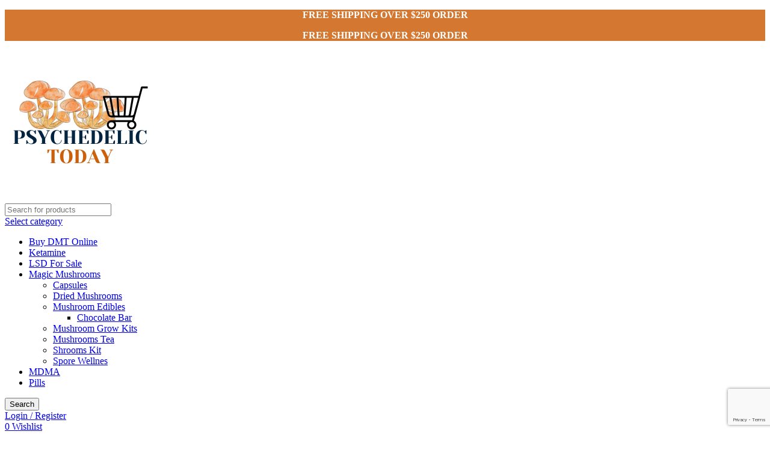

--- FILE ---
content_type: text/html; charset=UTF-8
request_url: https://psychedelic-today.com/product-tag/buy-lorazepam-online/
body_size: 43745
content:
<!DOCTYPE html>
<html lang="en-US" prefix="og: https://ogp.me/ns#">
<head>
	<meta charset="UTF-8">
	<link rel="profile" href="https://gmpg.org/xfn/11">
	<link rel="pingback" href="https://psychedelic-today.com/xmlrpc.php">

					<script>document.documentElement.className = document.documentElement.className + ' yes-js js_active js'</script>
			<script>window._wca = window._wca || [];</script>

<!-- Search Engine Optimization by Rank Math PRO - https://rankmath.com/ -->
<title>Buy Lorazepam Online Archives - Psychedelic Today</title>
<link data-rocket-preload as="style" href="https://fonts.googleapis.com/css?family=Lato%3A400%2C700%7CPoppins%3A400%2C600%2C500&#038;display=swap" rel="preload">
<link href="https://fonts.googleapis.com/css?family=Lato%3A400%2C700%7CPoppins%3A400%2C600%2C500&#038;display=swap" media="print" onload="this.media=&#039;all&#039;" rel="stylesheet">
<noscript><link rel="stylesheet" href="https://fonts.googleapis.com/css?family=Lato%3A400%2C700%7CPoppins%3A400%2C600%2C500&#038;display=swap"></noscript>
<meta name="robots" content="follow, index, max-snippet:-1, max-video-preview:-1, max-image-preview:large"/>
<link rel="canonical" href="https://psychedelic-today.com/product-tag/buy-lorazepam-online/" />
<meta property="og:locale" content="en_US" />
<meta property="og:type" content="article" />
<meta property="og:title" content="Buy Lorazepam Online Archives - Psychedelic Today" />
<meta property="og:url" content="https://psychedelic-today.com/product-tag/buy-lorazepam-online/" />
<meta property="og:site_name" content="Psychedelic Today" />
<meta property="og:image" content="https://psychedelic-today.com/wp-content/uploads/2024/06/Magic-Mushrooms-Online-Shop.jpg" />
<meta property="og:image:secure_url" content="https://psychedelic-today.com/wp-content/uploads/2024/06/Magic-Mushrooms-Online-Shop.jpg" />
<meta property="og:image:width" content="1024" />
<meta property="og:image:height" content="1024" />
<meta property="og:image:alt" content="Psilocybin Mushrooms Online Shop" />
<meta property="og:image:type" content="image/jpeg" />
<meta name="twitter:card" content="summary_large_image" />
<meta name="twitter:title" content="Buy Lorazepam Online Archives - Psychedelic Today" />
<meta name="twitter:image" content="https://psychedelic-today.com/wp-content/uploads/2024/06/Magic-Mushrooms-Online-Shop.jpg" />
<meta name="twitter:label1" content="Products" />
<meta name="twitter:data1" content="1" />
<script type="application/ld+json" class="rank-math-schema-pro">{"@context":"https://schema.org","@graph":[{"@type":"Organization","@id":"https://psychedelic-today.com/#organization","name":"Psychedelic Today"},{"@type":"WebSite","@id":"https://psychedelic-today.com/#website","url":"https://psychedelic-today.com","name":"Psychedelic Today","alternateName":"psilocybin mushrooms","publisher":{"@id":"https://psychedelic-today.com/#organization"},"inLanguage":"en-US"},{"@type":"BreadcrumbList","@id":"https://psychedelic-today.com/product-tag/buy-lorazepam-online/#breadcrumb","itemListElement":[{"@type":"ListItem","position":"1","item":{"@id":"https://psychedelic-today.com","name":"Home"}},{"@type":"ListItem","position":"2","item":{"@id":"https://psychedelic-today.com/product-tag/buy-lorazepam-online/","name":"Products tagged &ldquo;Buy Lorazepam Online&rdquo;"}}]},{"@type":"CollectionPage","@id":"https://psychedelic-today.com/product-tag/buy-lorazepam-online/#webpage","url":"https://psychedelic-today.com/product-tag/buy-lorazepam-online/","name":"Buy Lorazepam Online Archives - Psychedelic Today","isPartOf":{"@id":"https://psychedelic-today.com/#website"},"inLanguage":"en-US","breadcrumb":{"@id":"https://psychedelic-today.com/product-tag/buy-lorazepam-online/#breadcrumb"}}]}</script>
<!-- /Rank Math WordPress SEO plugin -->

<link rel='dns-prefetch' href='//stats.wp.com' />
<link rel='dns-prefetch' href='//www.googletagmanager.com' />
<link rel='dns-prefetch' href='//fonts.googleapis.com' />
<link href='https://fonts.gstatic.com' crossorigin rel='preconnect' />
<link rel="alternate" type="application/rss+xml" title="Psychedelic Today &raquo; Feed" href="https://psychedelic-today.com/feed/" />
<link rel="alternate" type="application/rss+xml" title="Psychedelic Today &raquo; Comments Feed" href="https://psychedelic-today.com/comments/feed/" />
<link rel="alternate" type="application/rss+xml" title="Psychedelic Today &raquo; Buy Lorazepam Online Tag Feed" href="https://psychedelic-today.com/product-tag/buy-lorazepam-online/feed/" />
<style id='wp-img-auto-sizes-contain-inline-css' type='text/css'>
img:is([sizes=auto i],[sizes^="auto," i]){contain-intrinsic-size:3000px 1500px}
/*# sourceURL=wp-img-auto-sizes-contain-inline-css */
</style>
<link rel='stylesheet' id='woodmart-style-css' href='https://psychedelic-today.com/wp-content/themes/woodmart/css/parts/base.min.css?ver=8.1.1' type='text/css' media='all' />
<link rel='stylesheet' id='wd-widget-price-filter-css' href='https://psychedelic-today.com/wp-content/themes/woodmart/css/parts/woo-widget-price-filter.min.css?ver=8.1.1' type='text/css' media='all' />
<link rel='stylesheet' id='wp-block-library-css' href='https://psychedelic-today.com/wp-includes/css/dist/block-library/style.min.css?ver=6.9' type='text/css' media='all' />
<style id='wp-block-heading-inline-css' type='text/css'>
h1:where(.wp-block-heading).has-background,h2:where(.wp-block-heading).has-background,h3:where(.wp-block-heading).has-background,h4:where(.wp-block-heading).has-background,h5:where(.wp-block-heading).has-background,h6:where(.wp-block-heading).has-background{padding:1.25em 2.375em}h1.has-text-align-left[style*=writing-mode]:where([style*=vertical-lr]),h1.has-text-align-right[style*=writing-mode]:where([style*=vertical-rl]),h2.has-text-align-left[style*=writing-mode]:where([style*=vertical-lr]),h2.has-text-align-right[style*=writing-mode]:where([style*=vertical-rl]),h3.has-text-align-left[style*=writing-mode]:where([style*=vertical-lr]),h3.has-text-align-right[style*=writing-mode]:where([style*=vertical-rl]),h4.has-text-align-left[style*=writing-mode]:where([style*=vertical-lr]),h4.has-text-align-right[style*=writing-mode]:where([style*=vertical-rl]),h5.has-text-align-left[style*=writing-mode]:where([style*=vertical-lr]),h5.has-text-align-right[style*=writing-mode]:where([style*=vertical-rl]),h6.has-text-align-left[style*=writing-mode]:where([style*=vertical-lr]),h6.has-text-align-right[style*=writing-mode]:where([style*=vertical-rl]){rotate:180deg}
/*# sourceURL=https://psychedelic-today.com/wp-includes/blocks/heading/style.min.css */
</style>
<style id='wp-block-image-inline-css' type='text/css'>
.wp-block-image>a,.wp-block-image>figure>a{display:inline-block}.wp-block-image img{box-sizing:border-box;height:auto;max-width:100%;vertical-align:bottom}@media not (prefers-reduced-motion){.wp-block-image img.hide{visibility:hidden}.wp-block-image img.show{animation:show-content-image .4s}}.wp-block-image[style*=border-radius] img,.wp-block-image[style*=border-radius]>a{border-radius:inherit}.wp-block-image.has-custom-border img{box-sizing:border-box}.wp-block-image.aligncenter{text-align:center}.wp-block-image.alignfull>a,.wp-block-image.alignwide>a{width:100%}.wp-block-image.alignfull img,.wp-block-image.alignwide img{height:auto;width:100%}.wp-block-image .aligncenter,.wp-block-image .alignleft,.wp-block-image .alignright,.wp-block-image.aligncenter,.wp-block-image.alignleft,.wp-block-image.alignright{display:table}.wp-block-image .aligncenter>figcaption,.wp-block-image .alignleft>figcaption,.wp-block-image .alignright>figcaption,.wp-block-image.aligncenter>figcaption,.wp-block-image.alignleft>figcaption,.wp-block-image.alignright>figcaption{caption-side:bottom;display:table-caption}.wp-block-image .alignleft{float:left;margin:.5em 1em .5em 0}.wp-block-image .alignright{float:right;margin:.5em 0 .5em 1em}.wp-block-image .aligncenter{margin-left:auto;margin-right:auto}.wp-block-image :where(figcaption){margin-bottom:1em;margin-top:.5em}.wp-block-image.is-style-circle-mask img{border-radius:9999px}@supports ((-webkit-mask-image:none) or (mask-image:none)) or (-webkit-mask-image:none){.wp-block-image.is-style-circle-mask img{border-radius:0;-webkit-mask-image:url('data:image/svg+xml;utf8,<svg viewBox="0 0 100 100" xmlns="http://www.w3.org/2000/svg"><circle cx="50" cy="50" r="50"/></svg>');mask-image:url('data:image/svg+xml;utf8,<svg viewBox="0 0 100 100" xmlns="http://www.w3.org/2000/svg"><circle cx="50" cy="50" r="50"/></svg>');mask-mode:alpha;-webkit-mask-position:center;mask-position:center;-webkit-mask-repeat:no-repeat;mask-repeat:no-repeat;-webkit-mask-size:contain;mask-size:contain}}:root :where(.wp-block-image.is-style-rounded img,.wp-block-image .is-style-rounded img){border-radius:9999px}.wp-block-image figure{margin:0}.wp-lightbox-container{display:flex;flex-direction:column;position:relative}.wp-lightbox-container img{cursor:zoom-in}.wp-lightbox-container img:hover+button{opacity:1}.wp-lightbox-container button{align-items:center;backdrop-filter:blur(16px) saturate(180%);background-color:#5a5a5a40;border:none;border-radius:4px;cursor:zoom-in;display:flex;height:20px;justify-content:center;opacity:0;padding:0;position:absolute;right:16px;text-align:center;top:16px;width:20px;z-index:100}@media not (prefers-reduced-motion){.wp-lightbox-container button{transition:opacity .2s ease}}.wp-lightbox-container button:focus-visible{outline:3px auto #5a5a5a40;outline:3px auto -webkit-focus-ring-color;outline-offset:3px}.wp-lightbox-container button:hover{cursor:pointer;opacity:1}.wp-lightbox-container button:focus{opacity:1}.wp-lightbox-container button:focus,.wp-lightbox-container button:hover,.wp-lightbox-container button:not(:hover):not(:active):not(.has-background){background-color:#5a5a5a40;border:none}.wp-lightbox-overlay{box-sizing:border-box;cursor:zoom-out;height:100vh;left:0;overflow:hidden;position:fixed;top:0;visibility:hidden;width:100%;z-index:100000}.wp-lightbox-overlay .close-button{align-items:center;cursor:pointer;display:flex;justify-content:center;min-height:40px;min-width:40px;padding:0;position:absolute;right:calc(env(safe-area-inset-right) + 16px);top:calc(env(safe-area-inset-top) + 16px);z-index:5000000}.wp-lightbox-overlay .close-button:focus,.wp-lightbox-overlay .close-button:hover,.wp-lightbox-overlay .close-button:not(:hover):not(:active):not(.has-background){background:none;border:none}.wp-lightbox-overlay .lightbox-image-container{height:var(--wp--lightbox-container-height);left:50%;overflow:hidden;position:absolute;top:50%;transform:translate(-50%,-50%);transform-origin:top left;width:var(--wp--lightbox-container-width);z-index:9999999999}.wp-lightbox-overlay .wp-block-image{align-items:center;box-sizing:border-box;display:flex;height:100%;justify-content:center;margin:0;position:relative;transform-origin:0 0;width:100%;z-index:3000000}.wp-lightbox-overlay .wp-block-image img{height:var(--wp--lightbox-image-height);min-height:var(--wp--lightbox-image-height);min-width:var(--wp--lightbox-image-width);width:var(--wp--lightbox-image-width)}.wp-lightbox-overlay .wp-block-image figcaption{display:none}.wp-lightbox-overlay button{background:none;border:none}.wp-lightbox-overlay .scrim{background-color:#fff;height:100%;opacity:.9;position:absolute;width:100%;z-index:2000000}.wp-lightbox-overlay.active{visibility:visible}@media not (prefers-reduced-motion){.wp-lightbox-overlay.active{animation:turn-on-visibility .25s both}.wp-lightbox-overlay.active img{animation:turn-on-visibility .35s both}.wp-lightbox-overlay.show-closing-animation:not(.active){animation:turn-off-visibility .35s both}.wp-lightbox-overlay.show-closing-animation:not(.active) img{animation:turn-off-visibility .25s both}.wp-lightbox-overlay.zoom.active{animation:none;opacity:1;visibility:visible}.wp-lightbox-overlay.zoom.active .lightbox-image-container{animation:lightbox-zoom-in .4s}.wp-lightbox-overlay.zoom.active .lightbox-image-container img{animation:none}.wp-lightbox-overlay.zoom.active .scrim{animation:turn-on-visibility .4s forwards}.wp-lightbox-overlay.zoom.show-closing-animation:not(.active){animation:none}.wp-lightbox-overlay.zoom.show-closing-animation:not(.active) .lightbox-image-container{animation:lightbox-zoom-out .4s}.wp-lightbox-overlay.zoom.show-closing-animation:not(.active) .lightbox-image-container img{animation:none}.wp-lightbox-overlay.zoom.show-closing-animation:not(.active) .scrim{animation:turn-off-visibility .4s forwards}}@keyframes show-content-image{0%{visibility:hidden}99%{visibility:hidden}to{visibility:visible}}@keyframes turn-on-visibility{0%{opacity:0}to{opacity:1}}@keyframes turn-off-visibility{0%{opacity:1;visibility:visible}99%{opacity:0;visibility:visible}to{opacity:0;visibility:hidden}}@keyframes lightbox-zoom-in{0%{transform:translate(calc((-100vw + var(--wp--lightbox-scrollbar-width))/2 + var(--wp--lightbox-initial-left-position)),calc(-50vh + var(--wp--lightbox-initial-top-position))) scale(var(--wp--lightbox-scale))}to{transform:translate(-50%,-50%) scale(1)}}@keyframes lightbox-zoom-out{0%{transform:translate(-50%,-50%) scale(1);visibility:visible}99%{visibility:visible}to{transform:translate(calc((-100vw + var(--wp--lightbox-scrollbar-width))/2 + var(--wp--lightbox-initial-left-position)),calc(-50vh + var(--wp--lightbox-initial-top-position))) scale(var(--wp--lightbox-scale));visibility:hidden}}
/*# sourceURL=https://psychedelic-today.com/wp-includes/blocks/image/style.min.css */
</style>
<style id='global-styles-inline-css' type='text/css'>
:root{--wp--preset--aspect-ratio--square: 1;--wp--preset--aspect-ratio--4-3: 4/3;--wp--preset--aspect-ratio--3-4: 3/4;--wp--preset--aspect-ratio--3-2: 3/2;--wp--preset--aspect-ratio--2-3: 2/3;--wp--preset--aspect-ratio--16-9: 16/9;--wp--preset--aspect-ratio--9-16: 9/16;--wp--preset--color--black: #000000;--wp--preset--color--cyan-bluish-gray: #abb8c3;--wp--preset--color--white: #ffffff;--wp--preset--color--pale-pink: #f78da7;--wp--preset--color--vivid-red: #cf2e2e;--wp--preset--color--luminous-vivid-orange: #ff6900;--wp--preset--color--luminous-vivid-amber: #fcb900;--wp--preset--color--light-green-cyan: #7bdcb5;--wp--preset--color--vivid-green-cyan: #00d084;--wp--preset--color--pale-cyan-blue: #8ed1fc;--wp--preset--color--vivid-cyan-blue: #0693e3;--wp--preset--color--vivid-purple: #9b51e0;--wp--preset--gradient--vivid-cyan-blue-to-vivid-purple: linear-gradient(135deg,rgb(6,147,227) 0%,rgb(155,81,224) 100%);--wp--preset--gradient--light-green-cyan-to-vivid-green-cyan: linear-gradient(135deg,rgb(122,220,180) 0%,rgb(0,208,130) 100%);--wp--preset--gradient--luminous-vivid-amber-to-luminous-vivid-orange: linear-gradient(135deg,rgb(252,185,0) 0%,rgb(255,105,0) 100%);--wp--preset--gradient--luminous-vivid-orange-to-vivid-red: linear-gradient(135deg,rgb(255,105,0) 0%,rgb(207,46,46) 100%);--wp--preset--gradient--very-light-gray-to-cyan-bluish-gray: linear-gradient(135deg,rgb(238,238,238) 0%,rgb(169,184,195) 100%);--wp--preset--gradient--cool-to-warm-spectrum: linear-gradient(135deg,rgb(74,234,220) 0%,rgb(151,120,209) 20%,rgb(207,42,186) 40%,rgb(238,44,130) 60%,rgb(251,105,98) 80%,rgb(254,248,76) 100%);--wp--preset--gradient--blush-light-purple: linear-gradient(135deg,rgb(255,206,236) 0%,rgb(152,150,240) 100%);--wp--preset--gradient--blush-bordeaux: linear-gradient(135deg,rgb(254,205,165) 0%,rgb(254,45,45) 50%,rgb(107,0,62) 100%);--wp--preset--gradient--luminous-dusk: linear-gradient(135deg,rgb(255,203,112) 0%,rgb(199,81,192) 50%,rgb(65,88,208) 100%);--wp--preset--gradient--pale-ocean: linear-gradient(135deg,rgb(255,245,203) 0%,rgb(182,227,212) 50%,rgb(51,167,181) 100%);--wp--preset--gradient--electric-grass: linear-gradient(135deg,rgb(202,248,128) 0%,rgb(113,206,126) 100%);--wp--preset--gradient--midnight: linear-gradient(135deg,rgb(2,3,129) 0%,rgb(40,116,252) 100%);--wp--preset--font-size--small: 13px;--wp--preset--font-size--medium: 20px;--wp--preset--font-size--large: 36px;--wp--preset--font-size--x-large: 42px;--wp--preset--spacing--20: 0.44rem;--wp--preset--spacing--30: 0.67rem;--wp--preset--spacing--40: 1rem;--wp--preset--spacing--50: 1.5rem;--wp--preset--spacing--60: 2.25rem;--wp--preset--spacing--70: 3.38rem;--wp--preset--spacing--80: 5.06rem;--wp--preset--shadow--natural: 6px 6px 9px rgba(0, 0, 0, 0.2);--wp--preset--shadow--deep: 12px 12px 50px rgba(0, 0, 0, 0.4);--wp--preset--shadow--sharp: 6px 6px 0px rgba(0, 0, 0, 0.2);--wp--preset--shadow--outlined: 6px 6px 0px -3px rgb(255, 255, 255), 6px 6px rgb(0, 0, 0);--wp--preset--shadow--crisp: 6px 6px 0px rgb(0, 0, 0);}:where(body) { margin: 0; }.wp-site-blocks > .alignleft { float: left; margin-right: 2em; }.wp-site-blocks > .alignright { float: right; margin-left: 2em; }.wp-site-blocks > .aligncenter { justify-content: center; margin-left: auto; margin-right: auto; }:where(.is-layout-flex){gap: 0.5em;}:where(.is-layout-grid){gap: 0.5em;}.is-layout-flow > .alignleft{float: left;margin-inline-start: 0;margin-inline-end: 2em;}.is-layout-flow > .alignright{float: right;margin-inline-start: 2em;margin-inline-end: 0;}.is-layout-flow > .aligncenter{margin-left: auto !important;margin-right: auto !important;}.is-layout-constrained > .alignleft{float: left;margin-inline-start: 0;margin-inline-end: 2em;}.is-layout-constrained > .alignright{float: right;margin-inline-start: 2em;margin-inline-end: 0;}.is-layout-constrained > .aligncenter{margin-left: auto !important;margin-right: auto !important;}.is-layout-constrained > :where(:not(.alignleft):not(.alignright):not(.alignfull)){margin-left: auto !important;margin-right: auto !important;}body .is-layout-flex{display: flex;}.is-layout-flex{flex-wrap: wrap;align-items: center;}.is-layout-flex > :is(*, div){margin: 0;}body .is-layout-grid{display: grid;}.is-layout-grid > :is(*, div){margin: 0;}body{padding-top: 0px;padding-right: 0px;padding-bottom: 0px;padding-left: 0px;}a:where(:not(.wp-element-button)){text-decoration: none;}:root :where(.wp-element-button, .wp-block-button__link){background-color: #32373c;border-width: 0;color: #fff;font-family: inherit;font-size: inherit;font-style: inherit;font-weight: inherit;letter-spacing: inherit;line-height: inherit;padding-top: calc(0.667em + 2px);padding-right: calc(1.333em + 2px);padding-bottom: calc(0.667em + 2px);padding-left: calc(1.333em + 2px);text-decoration: none;text-transform: inherit;}.has-black-color{color: var(--wp--preset--color--black) !important;}.has-cyan-bluish-gray-color{color: var(--wp--preset--color--cyan-bluish-gray) !important;}.has-white-color{color: var(--wp--preset--color--white) !important;}.has-pale-pink-color{color: var(--wp--preset--color--pale-pink) !important;}.has-vivid-red-color{color: var(--wp--preset--color--vivid-red) !important;}.has-luminous-vivid-orange-color{color: var(--wp--preset--color--luminous-vivid-orange) !important;}.has-luminous-vivid-amber-color{color: var(--wp--preset--color--luminous-vivid-amber) !important;}.has-light-green-cyan-color{color: var(--wp--preset--color--light-green-cyan) !important;}.has-vivid-green-cyan-color{color: var(--wp--preset--color--vivid-green-cyan) !important;}.has-pale-cyan-blue-color{color: var(--wp--preset--color--pale-cyan-blue) !important;}.has-vivid-cyan-blue-color{color: var(--wp--preset--color--vivid-cyan-blue) !important;}.has-vivid-purple-color{color: var(--wp--preset--color--vivid-purple) !important;}.has-black-background-color{background-color: var(--wp--preset--color--black) !important;}.has-cyan-bluish-gray-background-color{background-color: var(--wp--preset--color--cyan-bluish-gray) !important;}.has-white-background-color{background-color: var(--wp--preset--color--white) !important;}.has-pale-pink-background-color{background-color: var(--wp--preset--color--pale-pink) !important;}.has-vivid-red-background-color{background-color: var(--wp--preset--color--vivid-red) !important;}.has-luminous-vivid-orange-background-color{background-color: var(--wp--preset--color--luminous-vivid-orange) !important;}.has-luminous-vivid-amber-background-color{background-color: var(--wp--preset--color--luminous-vivid-amber) !important;}.has-light-green-cyan-background-color{background-color: var(--wp--preset--color--light-green-cyan) !important;}.has-vivid-green-cyan-background-color{background-color: var(--wp--preset--color--vivid-green-cyan) !important;}.has-pale-cyan-blue-background-color{background-color: var(--wp--preset--color--pale-cyan-blue) !important;}.has-vivid-cyan-blue-background-color{background-color: var(--wp--preset--color--vivid-cyan-blue) !important;}.has-vivid-purple-background-color{background-color: var(--wp--preset--color--vivid-purple) !important;}.has-black-border-color{border-color: var(--wp--preset--color--black) !important;}.has-cyan-bluish-gray-border-color{border-color: var(--wp--preset--color--cyan-bluish-gray) !important;}.has-white-border-color{border-color: var(--wp--preset--color--white) !important;}.has-pale-pink-border-color{border-color: var(--wp--preset--color--pale-pink) !important;}.has-vivid-red-border-color{border-color: var(--wp--preset--color--vivid-red) !important;}.has-luminous-vivid-orange-border-color{border-color: var(--wp--preset--color--luminous-vivid-orange) !important;}.has-luminous-vivid-amber-border-color{border-color: var(--wp--preset--color--luminous-vivid-amber) !important;}.has-light-green-cyan-border-color{border-color: var(--wp--preset--color--light-green-cyan) !important;}.has-vivid-green-cyan-border-color{border-color: var(--wp--preset--color--vivid-green-cyan) !important;}.has-pale-cyan-blue-border-color{border-color: var(--wp--preset--color--pale-cyan-blue) !important;}.has-vivid-cyan-blue-border-color{border-color: var(--wp--preset--color--vivid-cyan-blue) !important;}.has-vivid-purple-border-color{border-color: var(--wp--preset--color--vivid-purple) !important;}.has-vivid-cyan-blue-to-vivid-purple-gradient-background{background: var(--wp--preset--gradient--vivid-cyan-blue-to-vivid-purple) !important;}.has-light-green-cyan-to-vivid-green-cyan-gradient-background{background: var(--wp--preset--gradient--light-green-cyan-to-vivid-green-cyan) !important;}.has-luminous-vivid-amber-to-luminous-vivid-orange-gradient-background{background: var(--wp--preset--gradient--luminous-vivid-amber-to-luminous-vivid-orange) !important;}.has-luminous-vivid-orange-to-vivid-red-gradient-background{background: var(--wp--preset--gradient--luminous-vivid-orange-to-vivid-red) !important;}.has-very-light-gray-to-cyan-bluish-gray-gradient-background{background: var(--wp--preset--gradient--very-light-gray-to-cyan-bluish-gray) !important;}.has-cool-to-warm-spectrum-gradient-background{background: var(--wp--preset--gradient--cool-to-warm-spectrum) !important;}.has-blush-light-purple-gradient-background{background: var(--wp--preset--gradient--blush-light-purple) !important;}.has-blush-bordeaux-gradient-background{background: var(--wp--preset--gradient--blush-bordeaux) !important;}.has-luminous-dusk-gradient-background{background: var(--wp--preset--gradient--luminous-dusk) !important;}.has-pale-ocean-gradient-background{background: var(--wp--preset--gradient--pale-ocean) !important;}.has-electric-grass-gradient-background{background: var(--wp--preset--gradient--electric-grass) !important;}.has-midnight-gradient-background{background: var(--wp--preset--gradient--midnight) !important;}.has-small-font-size{font-size: var(--wp--preset--font-size--small) !important;}.has-medium-font-size{font-size: var(--wp--preset--font-size--medium) !important;}.has-large-font-size{font-size: var(--wp--preset--font-size--large) !important;}.has-x-large-font-size{font-size: var(--wp--preset--font-size--x-large) !important;}
/*# sourceURL=global-styles-inline-css */
</style>

<style id='woocommerce-inline-inline-css' type='text/css'>
.woocommerce form .form-row .required { visibility: visible; }
/*# sourceURL=woocommerce-inline-inline-css */
</style>
<link rel='stylesheet' id='el-section-title-css' href='https://psychedelic-today.com/wp-content/themes/woodmart/css/parts/el-section-title.min.css?ver=2.0.80' type='text/css' media='all' />
<link rel='stylesheet' id='wd-section-title-style-simple-and-brd-css' href='https://psychedelic-today.com/wp-content/themes/woodmart/css/parts/el-section-title-style-simple-and-brd.min.css?ver=2.0.80' type='text/css' media='all' />
<link rel='stylesheet' id='wd-owl-carousel-css' href='https://psychedelic-today.com/wp-content/themes/woodmart/css/parts/lib-owl-carousel.min.css?ver=2.0.80' type='text/css' media='all' />
<link rel='stylesheet' id='wd-image-gallery-css' href='https://psychedelic-today.com/wp-content/themes/woodmart/css/parts/el-gallery.min.css?ver=2.0.80' type='text/css' media='all' />
<link rel='stylesheet' id='wd-accordion-css' href='https://psychedelic-today.com/wp-content/themes/woodmart/css/parts/el-accordion.min.css?ver=2.0.80' type='text/css' media='all' />
<link rel='stylesheet' id='wd-tabs-css' href='https://psychedelic-today.com/wp-content/themes/woodmart/css/parts/el-tabs.min.css?ver=2.0.80' type='text/css' media='all' />
<link rel='stylesheet' id='wd-team-member-css' href='https://psychedelic-today.com/wp-content/themes/woodmart/css/parts/el-team-member.min.css?ver=2.0.80' type='text/css' media='all' />
<link data-minify="1" rel='stylesheet' id='jquery-selectBox-css' href='https://psychedelic-today.com/wp-content/cache/min/1/wp-content/plugins/yith-woocommerce-wishlist/assets/css/jquery.selectBox.css?ver=1766966141' type='text/css' media='all' />
<link data-minify="1" rel='stylesheet' id='woocommerce_prettyPhoto_css-css' href='https://psychedelic-today.com/wp-content/cache/min/1/wp-content/plugins/woocommerce/assets/css/prettyPhoto.css?ver=1766966141' type='text/css' media='all' />
<link data-minify="1" rel='stylesheet' id='yith-wcwl-main-css' href='https://psychedelic-today.com/wp-content/cache/min/1/wp-content/plugins/yith-woocommerce-wishlist/assets/css/style.css?ver=1766966141' type='text/css' media='all' />
<style id='yith-wcwl-main-inline-css' type='text/css'>
 :root { --rounded-corners-radius: 16px; --add-to-cart-rounded-corners-radius: 16px; --color-headers-background: #F4F4F4; --feedback-duration: 3s } 
 :root { --rounded-corners-radius: 16px; --add-to-cart-rounded-corners-radius: 16px; --color-headers-background: #F4F4F4; --feedback-duration: 3s } 
/*# sourceURL=yith-wcwl-main-inline-css */
</style>
<link rel='stylesheet' id='chaty-front-css-css' href='https://psychedelic-today.com/wp-content/plugins/chaty/css/chaty-front.min.css?ver=3.5.11767340096' type='text/css' media='all' />
<link data-minify="1" rel='stylesheet' id='js_composer_front-css' href='https://psychedelic-today.com/wp-content/cache/min/1/wp-content/plugins/js_composer/assets/css/js_composer.min.css?ver=1766966141' type='text/css' media='all' />
<link rel='stylesheet' id='wd-helpers-wpb-elem-css' href='https://psychedelic-today.com/wp-content/themes/woodmart/css/parts/helpers-wpb-elem.min.css?ver=8.1.1' type='text/css' media='all' />
<link rel='stylesheet' id='wd-revolution-slider-css' href='https://psychedelic-today.com/wp-content/themes/woodmart/css/parts/int-rev-slider.min.css?ver=8.1.1' type='text/css' media='all' />
<link rel='stylesheet' id='wd-woo-yith-wishlist-css' href='https://psychedelic-today.com/wp-content/themes/woodmart/css/parts/int-woo-yith-wishlist.min.css?ver=8.1.1' type='text/css' media='all' />
<link rel='stylesheet' id='wd-page-my-account-css' href='https://psychedelic-today.com/wp-content/themes/woodmart/css/parts/woo-page-my-account.min.css?ver=8.1.1' type='text/css' media='all' />
<link rel='stylesheet' id='wd-wpbakery-base-css' href='https://psychedelic-today.com/wp-content/themes/woodmart/css/parts/int-wpb-base.min.css?ver=8.1.1' type='text/css' media='all' />
<link rel='stylesheet' id='wd-wpbakery-base-deprecated-css' href='https://psychedelic-today.com/wp-content/themes/woodmart/css/parts/int-wpb-base-deprecated.min.css?ver=8.1.1' type='text/css' media='all' />
<link rel='stylesheet' id='wd-woocommerce-base-css' href='https://psychedelic-today.com/wp-content/themes/woodmart/css/parts/woocommerce-base.min.css?ver=8.1.1' type='text/css' media='all' />
<link rel='stylesheet' id='wd-mod-star-rating-css' href='https://psychedelic-today.com/wp-content/themes/woodmart/css/parts/mod-star-rating.min.css?ver=8.1.1' type='text/css' media='all' />
<link rel='stylesheet' id='wd-woocommerce-block-notices-css' href='https://psychedelic-today.com/wp-content/themes/woodmart/css/parts/woo-mod-block-notices.min.css?ver=8.1.1' type='text/css' media='all' />
<link rel='stylesheet' id='wd-widget-active-filters-css' href='https://psychedelic-today.com/wp-content/themes/woodmart/css/parts/woo-widget-active-filters.min.css?ver=8.1.1' type='text/css' media='all' />
<link rel='stylesheet' id='wd-woo-shop-predefined-css' href='https://psychedelic-today.com/wp-content/themes/woodmart/css/parts/woo-shop-predefined.min.css?ver=8.1.1' type='text/css' media='all' />
<link rel='stylesheet' id='wd-shop-title-categories-css' href='https://psychedelic-today.com/wp-content/themes/woodmart/css/parts/woo-categories-loop-nav.min.css?ver=8.1.1' type='text/css' media='all' />
<link rel='stylesheet' id='wd-woo-categories-loop-nav-mobile-accordion-css' href='https://psychedelic-today.com/wp-content/themes/woodmart/css/parts/woo-categories-loop-nav-mobile-accordion.min.css?ver=8.1.1' type='text/css' media='all' />
<link rel='stylesheet' id='wd-woo-shop-el-products-per-page-css' href='https://psychedelic-today.com/wp-content/themes/woodmart/css/parts/woo-shop-el-products-per-page.min.css?ver=8.1.1' type='text/css' media='all' />
<link rel='stylesheet' id='wd-woo-shop-page-title-css' href='https://psychedelic-today.com/wp-content/themes/woodmart/css/parts/woo-shop-page-title.min.css?ver=8.1.1' type='text/css' media='all' />
<link rel='stylesheet' id='wd-woo-mod-shop-loop-head-css' href='https://psychedelic-today.com/wp-content/themes/woodmart/css/parts/woo-mod-shop-loop-head.min.css?ver=8.1.1' type='text/css' media='all' />
<link rel='stylesheet' id='wd-wp-blocks-css' href='https://psychedelic-today.com/wp-content/themes/woodmart/css/parts/wp-blocks.min.css?ver=8.1.1' type='text/css' media='all' />
<link rel='stylesheet' id='wd-woo-opt-demo-store-css' href='https://psychedelic-today.com/wp-content/themes/woodmart/css/parts/woo-opt-demo-store.min.css?ver=8.1.1' type='text/css' media='all' />
<link rel='stylesheet' id='wd-header-base-css' href='https://psychedelic-today.com/wp-content/themes/woodmart/css/parts/header-base.min.css?ver=8.1.1' type='text/css' media='all' />
<link rel='stylesheet' id='wd-mod-tools-css' href='https://psychedelic-today.com/wp-content/themes/woodmart/css/parts/mod-tools.min.css?ver=8.1.1' type='text/css' media='all' />
<link rel='stylesheet' id='wd-header-elements-base-css' href='https://psychedelic-today.com/wp-content/themes/woodmart/css/parts/header-el-base.min.css?ver=8.1.1' type='text/css' media='all' />
<link rel='stylesheet' id='wd-header-search-css' href='https://psychedelic-today.com/wp-content/themes/woodmart/css/parts/header-el-search.min.css?ver=8.1.1' type='text/css' media='all' />
<link rel='stylesheet' id='wd-header-search-form-css' href='https://psychedelic-today.com/wp-content/themes/woodmart/css/parts/header-el-search-form.min.css?ver=8.1.1' type='text/css' media='all' />
<link rel='stylesheet' id='wd-wd-search-results-css' href='https://psychedelic-today.com/wp-content/themes/woodmart/css/parts/wd-search-results.min.css?ver=8.1.1' type='text/css' media='all' />
<link rel='stylesheet' id='wd-wd-search-form-css' href='https://psychedelic-today.com/wp-content/themes/woodmart/css/parts/wd-search-form.min.css?ver=8.1.1' type='text/css' media='all' />
<link rel='stylesheet' id='wd-wd-search-cat-css' href='https://psychedelic-today.com/wp-content/themes/woodmart/css/parts/wd-search-cat.min.css?ver=8.1.1' type='text/css' media='all' />
<link rel='stylesheet' id='wd-woo-mod-login-form-css' href='https://psychedelic-today.com/wp-content/themes/woodmart/css/parts/woo-mod-login-form.min.css?ver=8.1.1' type='text/css' media='all' />
<link rel='stylesheet' id='wd-header-my-account-css' href='https://psychedelic-today.com/wp-content/themes/woodmart/css/parts/header-el-my-account.min.css?ver=8.1.1' type='text/css' media='all' />
<link rel='stylesheet' id='wd-header-cart-side-css' href='https://psychedelic-today.com/wp-content/themes/woodmart/css/parts/header-el-cart-side.min.css?ver=8.1.1' type='text/css' media='all' />
<link rel='stylesheet' id='wd-header-cart-css' href='https://psychedelic-today.com/wp-content/themes/woodmart/css/parts/header-el-cart.min.css?ver=8.1.1' type='text/css' media='all' />
<link rel='stylesheet' id='wd-widget-shopping-cart-css' href='https://psychedelic-today.com/wp-content/themes/woodmart/css/parts/woo-widget-shopping-cart.min.css?ver=8.1.1' type='text/css' media='all' />
<link rel='stylesheet' id='wd-widget-product-list-css' href='https://psychedelic-today.com/wp-content/themes/woodmart/css/parts/woo-widget-product-list.min.css?ver=8.1.1' type='text/css' media='all' />
<link rel='stylesheet' id='wd-header-mobile-nav-dropdown-css' href='https://psychedelic-today.com/wp-content/themes/woodmart/css/parts/header-el-mobile-nav-dropdown.min.css?ver=8.1.1' type='text/css' media='all' />
<link rel='stylesheet' id='wd-header-my-account-dropdown-css' href='https://psychedelic-today.com/wp-content/themes/woodmart/css/parts/header-el-my-account-dropdown.min.css?ver=8.1.1' type='text/css' media='all' />
<link rel='stylesheet' id='wd-header-categories-nav-css' href='https://psychedelic-today.com/wp-content/themes/woodmart/css/parts/header-el-category-nav.min.css?ver=8.1.1' type='text/css' media='all' />
<link rel='stylesheet' id='wd-mod-nav-vertical-css' href='https://psychedelic-today.com/wp-content/themes/woodmart/css/parts/mod-nav-vertical.min.css?ver=8.1.1' type='text/css' media='all' />
<link rel='stylesheet' id='wd-mod-nav-vertical-design-default-css' href='https://psychedelic-today.com/wp-content/themes/woodmart/css/parts/mod-nav-vertical-design-default.min.css?ver=8.1.1' type='text/css' media='all' />
<link rel='stylesheet' id='wd-page-title-css' href='https://psychedelic-today.com/wp-content/themes/woodmart/css/parts/page-title.min.css?ver=8.1.1' type='text/css' media='all' />
<link rel='stylesheet' id='wd-off-canvas-sidebar-css' href='https://psychedelic-today.com/wp-content/themes/woodmart/css/parts/opt-off-canvas-sidebar.min.css?ver=8.1.1' type='text/css' media='all' />
<link rel='stylesheet' id='wd-widget-product-cat-css' href='https://psychedelic-today.com/wp-content/themes/woodmart/css/parts/woo-widget-product-cat.min.css?ver=8.1.1' type='text/css' media='all' />
<link rel='stylesheet' id='wd-widget-slider-price-filter-css' href='https://psychedelic-today.com/wp-content/themes/woodmart/css/parts/woo-widget-slider-price-filter.min.css?ver=8.1.1' type='text/css' media='all' />
<link rel='stylesheet' id='wd-shop-filter-area-css' href='https://psychedelic-today.com/wp-content/themes/woodmart/css/parts/woo-shop-el-filters-area.min.css?ver=8.1.1' type='text/css' media='all' />
<link rel='stylesheet' id='wd-woo-shop-el-order-by-css' href='https://psychedelic-today.com/wp-content/themes/woodmart/css/parts/woo-shop-el-order-by.min.css?ver=8.1.1' type='text/css' media='all' />
<link rel='stylesheet' id='wd-product-loop-css' href='https://psychedelic-today.com/wp-content/themes/woodmart/css/parts/woo-product-loop.min.css?ver=8.1.1' type='text/css' media='all' />
<link rel='stylesheet' id='wd-product-loop-base-css' href='https://psychedelic-today.com/wp-content/themes/woodmart/css/parts/woo-product-loop-base.min.css?ver=8.1.1' type='text/css' media='all' />
<link rel='stylesheet' id='wd-woo-mod-add-btn-replace-css' href='https://psychedelic-today.com/wp-content/themes/woodmart/css/parts/woo-mod-add-btn-replace.min.css?ver=8.1.1' type='text/css' media='all' />
<link rel='stylesheet' id='wd-mod-more-description-css' href='https://psychedelic-today.com/wp-content/themes/woodmart/css/parts/mod-more-description.min.css?ver=8.1.1' type='text/css' media='all' />
<link rel='stylesheet' id='wd-categories-loop-default-css' href='https://psychedelic-today.com/wp-content/themes/woodmart/css/parts/woo-categories-loop-default-old.min.css?ver=8.1.1' type='text/css' media='all' />
<link rel='stylesheet' id='wd-woo-categories-loop-css' href='https://psychedelic-today.com/wp-content/themes/woodmart/css/parts/woo-categories-loop.min.css?ver=8.1.1' type='text/css' media='all' />
<link rel='stylesheet' id='wd-categories-loop-css' href='https://psychedelic-today.com/wp-content/themes/woodmart/css/parts/woo-categories-loop-old.min.css?ver=8.1.1' type='text/css' media='all' />
<link rel='stylesheet' id='wd-sticky-loader-css' href='https://psychedelic-today.com/wp-content/themes/woodmart/css/parts/mod-sticky-loader.min.css?ver=8.1.1' type='text/css' media='all' />
<link rel='stylesheet' id='wd-woo-mod-product-labels-css' href='https://psychedelic-today.com/wp-content/themes/woodmart/css/parts/woo-mod-product-labels.min.css?ver=8.1.1' type='text/css' media='all' />
<link rel='stylesheet' id='wd-woo-mod-product-labels-round-css' href='https://psychedelic-today.com/wp-content/themes/woodmart/css/parts/woo-mod-product-labels-round.min.css?ver=8.1.1' type='text/css' media='all' />
<link rel='stylesheet' id='wd-mfp-popup-css' href='https://psychedelic-today.com/wp-content/themes/woodmart/css/parts/lib-magnific-popup.min.css?ver=8.1.1' type='text/css' media='all' />
<link rel='stylesheet' id='wd-footer-base-css' href='https://psychedelic-today.com/wp-content/themes/woodmart/css/parts/footer-base.min.css?ver=8.1.1' type='text/css' media='all' />
<link rel='stylesheet' id='wd-widget-nav-css' href='https://psychedelic-today.com/wp-content/themes/woodmart/css/parts/widget-nav.min.css?ver=8.1.1' type='text/css' media='all' />
<link rel='stylesheet' id='wd-scroll-top-css' href='https://psychedelic-today.com/wp-content/themes/woodmart/css/parts/opt-scrolltotop.min.css?ver=8.1.1' type='text/css' media='all' />
<link rel='stylesheet' id='wd-shop-off-canvas-sidebar-css' href='https://psychedelic-today.com/wp-content/themes/woodmart/css/parts/opt-shop-off-canvas-sidebar.min.css?ver=8.1.1' type='text/css' media='all' />

<script type="text/javascript" src="https://psychedelic-today.com/wp-includes/js/jquery/jquery.min.js?ver=3.7.1" id="jquery-core-js"></script>
<script type="text/javascript" src="https://psychedelic-today.com/wp-includes/js/jquery/jquery-migrate.min.js?ver=3.4.1" id="jquery-migrate-js"></script>
<script type="text/javascript" src="https://psychedelic-today.com/wp-content/plugins/woocommerce/assets/js/jquery-blockui/jquery.blockUI.min.js?ver=2.7.0-wc.10.4.3" id="wc-jquery-blockui-js" data-wp-strategy="defer"></script>
<script type="text/javascript" id="wc-add-to-cart-js-extra">
/* <![CDATA[ */
var wc_add_to_cart_params = {"ajax_url":"/wp-admin/admin-ajax.php","wc_ajax_url":"/?wc-ajax=%%endpoint%%","i18n_view_cart":"View cart","cart_url":"https://psychedelic-today.com/cart/","is_cart":"","cart_redirect_after_add":"no"};
//# sourceURL=wc-add-to-cart-js-extra
/* ]]> */
</script>
<script type="text/javascript" src="https://psychedelic-today.com/wp-content/plugins/woocommerce/assets/js/frontend/add-to-cart.min.js?ver=10.4.3" id="wc-add-to-cart-js" data-wp-strategy="defer"></script>
<script type="text/javascript" src="https://psychedelic-today.com/wp-content/plugins/woocommerce/assets/js/js-cookie/js.cookie.min.js?ver=2.1.4-wc.10.4.3" id="wc-js-cookie-js" data-wp-strategy="defer"></script>
<script data-minify="1" type="text/javascript" src="https://psychedelic-today.com/wp-content/cache/min/1/wp-content/plugins/js_composer/assets/js/vendors/woocommerce-add-to-cart.js?ver=1766966141" id="vc_woocommerce-add-to-cart-js-js"></script>
<script type="text/javascript" src="https://stats.wp.com/s-202603.js" id="woocommerce-analytics-js" defer="defer" data-wp-strategy="defer"></script>

<!-- Google tag (gtag.js) snippet added by Site Kit -->
<!-- Google Analytics snippet added by Site Kit -->
<script type="text/javascript" src="https://www.googletagmanager.com/gtag/js?id=GT-WRDDBTH6" id="google_gtagjs-js" async></script>
<script type="text/javascript" id="google_gtagjs-js-after">
/* <![CDATA[ */
window.dataLayer = window.dataLayer || [];function gtag(){dataLayer.push(arguments);}
gtag("set","linker",{"domains":["psychedelic-today.com"]});
gtag("js", new Date());
gtag("set", "developer_id.dZTNiMT", true);
gtag("config", "GT-WRDDBTH6");
 window._googlesitekit = window._googlesitekit || {}; window._googlesitekit.throttledEvents = []; window._googlesitekit.gtagEvent = (name, data) => { var key = JSON.stringify( { name, data } ); if ( !! window._googlesitekit.throttledEvents[ key ] ) { return; } window._googlesitekit.throttledEvents[ key ] = true; setTimeout( () => { delete window._googlesitekit.throttledEvents[ key ]; }, 5 ); gtag( "event", name, { ...data, event_source: "site-kit" } ); }; 
//# sourceURL=google_gtagjs-js-after
/* ]]> */
</script>
<script type="text/javascript" src="https://psychedelic-today.com/wp-content/themes/woodmart/js/libs/device.min.js?ver=8.1.1" id="wd-device-library-js"></script>
<script type="text/javascript" src="https://psychedelic-today.com/wp-content/themes/woodmart/js/scripts/global/scrollBar.min.js?ver=8.1.1" id="wd-scrollbar-js"></script>
<script></script><link rel="https://api.w.org/" href="https://psychedelic-today.com/wp-json/" /><link rel="alternate" title="JSON" type="application/json" href="https://psychedelic-today.com/wp-json/wp/v2/product_tag/461" /><link rel="EditURI" type="application/rsd+xml" title="RSD" href="https://psychedelic-today.com/xmlrpc.php?rsd" />
<meta name="generator" content="WordPress 6.9" />
<meta name="generator" content="Site Kit by Google 1.170.0" />	<style>img#wpstats{display:none}</style>
							<meta name="viewport" content="width=device-width, initial-scale=1.0, maximum-scale=1.0, user-scalable=no">
										<noscript><style>.woocommerce-product-gallery{ opacity: 1 !important; }</style></noscript>
	<meta name="google-site-verification" content="Dw_BR2_GFSoFWHHBc6sK9hfSuO6n-nHrOZBx-NfiE0U">
<!-- Google AdSense meta tags added by Site Kit -->
<meta name="google-adsense-platform-account" content="ca-host-pub-2644536267352236">
<meta name="google-adsense-platform-domain" content="sitekit.withgoogle.com">
<!-- End Google AdSense meta tags added by Site Kit -->
<style type="text/css">.recentcomments a{display:inline !important;padding:0 !important;margin:0 !important;}</style><meta name="generator" content="Powered by WPBakery Page Builder - drag and drop page builder for WordPress."/>
<meta name="generator" content="Powered by Slider Revolution 6.7.35 - responsive, Mobile-Friendly Slider Plugin for WordPress with comfortable drag and drop interface." />
<link rel="icon" href="https://psychedelic-today.com/wp-content/uploads/2021/10/cropped-PSYCHEDELIC-TODAY-1-32x32.png" sizes="32x32" />
<link rel="icon" href="https://psychedelic-today.com/wp-content/uploads/2021/10/cropped-PSYCHEDELIC-TODAY-1-192x192.png" sizes="192x192" />
<link rel="apple-touch-icon" href="https://psychedelic-today.com/wp-content/uploads/2021/10/cropped-PSYCHEDELIC-TODAY-1-180x180.png" />
<meta name="msapplication-TileImage" content="https://psychedelic-today.com/wp-content/uploads/2021/10/cropped-PSYCHEDELIC-TODAY-1-270x270.png" />
<script data-jetpack-boost="ignore">function setREVStartSize(e){
			//window.requestAnimationFrame(function() {
				window.RSIW = window.RSIW===undefined ? window.innerWidth : window.RSIW;
				window.RSIH = window.RSIH===undefined ? window.innerHeight : window.RSIH;
				try {
					var pw = document.getElementById(e.c).parentNode.offsetWidth,
						newh;
					pw = pw===0 || isNaN(pw) || (e.l=="fullwidth" || e.layout=="fullwidth") ? window.RSIW : pw;
					e.tabw = e.tabw===undefined ? 0 : parseInt(e.tabw);
					e.thumbw = e.thumbw===undefined ? 0 : parseInt(e.thumbw);
					e.tabh = e.tabh===undefined ? 0 : parseInt(e.tabh);
					e.thumbh = e.thumbh===undefined ? 0 : parseInt(e.thumbh);
					e.tabhide = e.tabhide===undefined ? 0 : parseInt(e.tabhide);
					e.thumbhide = e.thumbhide===undefined ? 0 : parseInt(e.thumbhide);
					e.mh = e.mh===undefined || e.mh=="" || e.mh==="auto" ? 0 : parseInt(e.mh,0);
					if(e.layout==="fullscreen" || e.l==="fullscreen")
						newh = Math.max(e.mh,window.RSIH);
					else{
						e.gw = Array.isArray(e.gw) ? e.gw : [e.gw];
						for (var i in e.rl) if (e.gw[i]===undefined || e.gw[i]===0) e.gw[i] = e.gw[i-1];
						e.gh = e.el===undefined || e.el==="" || (Array.isArray(e.el) && e.el.length==0)? e.gh : e.el;
						e.gh = Array.isArray(e.gh) ? e.gh : [e.gh];
						for (var i in e.rl) if (e.gh[i]===undefined || e.gh[i]===0) e.gh[i] = e.gh[i-1];
											
						var nl = new Array(e.rl.length),
							ix = 0,
							sl;
						e.tabw = e.tabhide>=pw ? 0 : e.tabw;
						e.thumbw = e.thumbhide>=pw ? 0 : e.thumbw;
						e.tabh = e.tabhide>=pw ? 0 : e.tabh;
						e.thumbh = e.thumbhide>=pw ? 0 : e.thumbh;
						for (var i in e.rl) nl[i] = e.rl[i]<window.RSIW ? 0 : e.rl[i];
						sl = nl[0];
						for (var i in nl) if (sl>nl[i] && nl[i]>0) { sl = nl[i]; ix=i;}
						var m = pw>(e.gw[ix]+e.tabw+e.thumbw) ? 1 : (pw-(e.tabw+e.thumbw)) / (e.gw[ix]);
						newh =  (e.gh[ix] * m) + (e.tabh + e.thumbh);
					}
					var el = document.getElementById(e.c);
					if (el!==null && el) el.style.height = newh+"px";
					el = document.getElementById(e.c+"_wrapper");
					if (el!==null && el) {
						el.style.height = newh+"px";
						el.style.display = "block";
					}
				} catch(e){
					console.log("Failure at Presize of Slider:" + e)
				}
			//});
		  };</script>
<style>
		
		</style><noscript><style> .wpb_animate_when_almost_visible { opacity: 1; }</style></noscript>			<style id="wd-style-header_234807-css" data-type="wd-style-header_234807">
				:root{
	--wd-top-bar-h: 40px;
	--wd-top-bar-sm-h: 38px;
	--wd-top-bar-sticky-h: .00001px;
	--wd-top-bar-brd-w: .00001px;

	--wd-header-general-h: 105px;
	--wd-header-general-sm-h: 60px;
	--wd-header-general-sticky-h: .00001px;
	--wd-header-general-brd-w: 1px;

	--wd-header-bottom-h: 52px;
	--wd-header-bottom-sm-h: .00001px;
	--wd-header-bottom-sticky-h: .00001px;
	--wd-header-bottom-brd-w: 1px;

	--wd-header-clone-h: 60px;

	--wd-header-brd-w: calc(var(--wd-top-bar-brd-w) + var(--wd-header-general-brd-w) + var(--wd-header-bottom-brd-w));
	--wd-header-h: calc(var(--wd-top-bar-h) + var(--wd-header-general-h) + var(--wd-header-bottom-h) + var(--wd-header-brd-w));
	--wd-header-sticky-h: calc(var(--wd-top-bar-sticky-h) + var(--wd-header-general-sticky-h) + var(--wd-header-bottom-sticky-h) + var(--wd-header-clone-h) + var(--wd-header-brd-w));
	--wd-header-sm-h: calc(var(--wd-top-bar-sm-h) + var(--wd-header-general-sm-h) + var(--wd-header-bottom-sm-h) + var(--wd-header-brd-w));
}

.whb-top-bar .wd-dropdown {
	margin-top: 0px;
}

.whb-top-bar .wd-dropdown:after {
	height: 10px;
}




:root:has(.whb-general-header.whb-border-boxed) {
	--wd-header-general-brd-w: .00001px;
}

@media (max-width: 1024px) {
:root:has(.whb-general-header.whb-hidden-mobile) {
	--wd-header-general-brd-w: .00001px;
}
}

:root:has(.whb-header-bottom.whb-border-boxed) {
	--wd-header-bottom-brd-w: .00001px;
}

@media (max-width: 1024px) {
:root:has(.whb-header-bottom.whb-hidden-mobile) {
	--wd-header-bottom-brd-w: .00001px;
}
}

.whb-header-bottom .wd-dropdown {
	margin-top: 6px;
}

.whb-header-bottom .wd-dropdown:after {
	height: 16px;
}


.whb-clone.whb-sticked .wd-dropdown:not(.sub-sub-menu) {
	margin-top: 10px;
}

.whb-clone.whb-sticked .wd-dropdown:not(.sub-sub-menu):after {
	height: 20px;
}

		
.whb-top-bar {
	background-color: rgba(211, 119, 49, 1);
}

.whb-9x1ytaxq7aphtb3npidp .searchform {
	--wd-form-height: 46px;
}
.whb-general-header {
	border-color: rgba(0, 0, 0, 1);border-bottom-width: 1px;border-bottom-style: solid;
}
.whb-wjlcubfdmlq3d7jvmt23 .menu-opener { background-color: rgba(211, 119, 49, 1); }
.whb-header-bottom {
	border-color: rgba(0, 0, 0, 1);border-bottom-width: 1px;border-bottom-style: solid;
}
			</style>
						<style id="wd-style-theme_settings_default-css" data-type="wd-style-theme_settings_default">
				@font-face {
	font-weight: normal;
	font-style: normal;
	font-family: "woodmart-font";
	src: url("//psychedelic-today.com/wp-content/themes/woodmart/fonts/woodmart-font-1-400.woff2?v=8.1.1") format("woff2");
}

@font-face {
	font-family: "star";
	font-weight: 400;
	font-style: normal;
	src: url("//psychedelic-today.com/wp-content/plugins/woocommerce/assets/fonts/star.eot?#iefix") format("embedded-opentype"), url("//psychedelic-today.com/wp-content/plugins/woocommerce/assets/fonts/star.woff") format("woff"), url("//psychedelic-today.com/wp-content/plugins/woocommerce/assets/fonts/star.ttf") format("truetype"), url("//psychedelic-today.com/wp-content/plugins/woocommerce/assets/fonts/star.svg#star") format("svg");
}

@font-face {
	font-family: "WooCommerce";
	font-weight: 400;
	font-style: normal;
	src: url("//psychedelic-today.com/wp-content/plugins/woocommerce/assets/fonts/WooCommerce.eot?#iefix") format("embedded-opentype"), url("//psychedelic-today.com/wp-content/plugins/woocommerce/assets/fonts/WooCommerce.woff") format("woff"), url("//psychedelic-today.com/wp-content/plugins/woocommerce/assets/fonts/WooCommerce.ttf") format("truetype"), url("//psychedelic-today.com/wp-content/plugins/woocommerce/assets/fonts/WooCommerce.svg#WooCommerce") format("svg");
}

:root {
	--wd-text-font: "Lato", Arial, Helvetica, sans-serif;
	--wd-text-font-weight: 400;
	--wd-text-color: rgb(0,0,0);
	--wd-text-font-size: 14px;
	--wd-title-font: "Poppins", Arial, Helvetica, sans-serif;
	--wd-title-font-weight: 600;
	--wd-title-color: #242424;
	--wd-entities-title-font: "Poppins", Arial, Helvetica, sans-serif;
	--wd-entities-title-font-weight: 500;
	--wd-entities-title-color: #333333;
	--wd-entities-title-color-hover: rgb(51 51 51 / 65%);
	--wd-alternative-font: "Lato", Arial, Helvetica, sans-serif;
	--wd-widget-title-font: "Poppins", Arial, Helvetica, sans-serif;
	--wd-widget-title-font-weight: 600;
	--wd-widget-title-transform: uppercase;
	--wd-widget-title-color: #333;
	--wd-widget-title-font-size: 16px;
	--wd-header-el-font: "Lato", Arial, Helvetica, sans-serif;
	--wd-header-el-font-weight: 700;
	--wd-header-el-transform: uppercase;
	--wd-header-el-font-size: 13px;
	--wd-primary-color: rgb(211,119,49);
	--wd-alternative-color: #fbbc34;
	--wd-link-color: #333333;
	--wd-link-color-hover: #242424;
	--btn-default-bgcolor: rgb(211,119,49);
	--btn-default-bgcolor-hover: rgb(211,119,49);
	--btn-accented-bgcolor: rgb(211,119,49);
	--btn-accented-bgcolor-hover: rgb(211,119,49);
	--wd-form-brd-width: 2px;
	--notices-success-bg: #459647;
	--notices-success-color: #fff;
	--notices-warning-bg: #E0B252;
	--notices-warning-color: #fff;
}
.wd-popup.wd-age-verify {
	--wd-popup-width: 500px;
}
.wd-popup.wd-promo-popup {
	background-color: #111111;
	background-image: none;
	background-repeat: no-repeat;
	background-size: contain;
	background-position: left center;
	--wd-popup-width: 800px;
}
.woodmart-woocommerce-layered-nav .wd-scroll-content {
	max-height: 280px;
}
.wd-page-title {
	background-color: #0a0a0a;
	background-image: none;
	background-size: cover;
	background-position: center center;
}
.wd-footer {
	background-color: rgb(0,0,0);
	background-image: none;
}
.wd-popup.popup-quick-view {
	--wd-popup-width: 920px;
}
:root{
--wd-container-w: 1222px;
--wd-form-brd-radius: 35px;
--btn-default-color: #fff;
--btn-default-color-hover: #fff;
--btn-accented-color: #fff;
--btn-accented-color-hover: #fff;
--btn-default-brd-radius: 5px;
--btn-default-box-shadow: none;
--btn-default-box-shadow-hover: none;
--btn-accented-bottom-active: -1px;
--btn-accented-brd-radius: 0px;
--btn-accented-box-shadow: inset 0 -2px 0 rgba(0, 0, 0, .15);
--btn-accented-box-shadow-hover: inset 0 -2px 0 rgba(0, 0, 0, .15);
--wd-brd-radius: 0px;
}

@media (min-width: 1222px) {
[data-vc-full-width]:not([data-vc-stretch-content]),
:is(.vc_section, .vc_row).wd-section-stretch {
padding-left: calc((100vw - 1222px - var(--wd-sticky-nav-w) - var(--wd-scroll-w)) / 2);
padding-right: calc((100vw - 1222px - var(--wd-sticky-nav-w) - var(--wd-scroll-w)) / 2);
}
}


			</style>
			<link data-minify="1" rel='stylesheet' id='wc-blocks-style-css' href='https://psychedelic-today.com/wp-content/cache/min/1/wp-content/plugins/woocommerce/assets/client/blocks/wc-blocks.css?ver=1766966141' type='text/css' media='all' />
<link data-minify="1" rel='stylesheet' id='rs-plugin-settings-css' href='https://psychedelic-today.com/wp-content/cache/min/1/wp-content/plugins/revslider/sr6/assets/css/rs6.css?ver=1766966141' type='text/css' media='all' />
<style id='rs-plugin-settings-inline-css' type='text/css'>
#rs-demo-id {}
/*# sourceURL=rs-plugin-settings-inline-css */
</style>
<meta name="generator" content="WP Rocket 3.19.4" data-wpr-features="wpr_minify_js wpr_minify_css wpr_preload_links wpr_desktop" /></head>

<body class="archive tax-product_tag term-buy-lorazepam-online term-461 wp-theme-woodmart theme-woodmart woocommerce woocommerce-page woocommerce-demo-store woocommerce-no-js wrapper-full-width  categories-accordion-on woodmart-archive-shop woodmart-ajax-shop-on wpb-js-composer js-comp-ver-8.6.1 vc_responsive">
			<script type="text/javascript" id="wd-flicker-fix">// Flicker fix.</script><p role="complementary" aria-label="Store notice" class="woocommerce-store-notice demo_store" data-notice-id="da461f8ef8c5ae27f203336dc65a0cf4" style="display:none;">We stand with our friends and colleagues in Ukraine. To support Ukraine in their time of need  <a role="button" href="#" class="woocommerce-store-notice__dismiss-link">Dismiss</a></p>	
	
	<div data-rocket-location-hash="2b4a26798a2571018e38594742487c70" class="wd-page-wrapper website-wrapper">
									<header data-rocket-location-hash="a583f90ca8b7e10b53deebebd26a2dc8" class="whb-header whb-header_234807 whb-sticky-shadow whb-scroll-slide whb-sticky-clone">
					<div data-rocket-location-hash="bbe49e9e3df14a896b564b3512d39a74" class="whb-main-header">
	
<div class="whb-row whb-top-bar whb-not-sticky-row whb-with-bg whb-without-border whb-color-light whb-flex-flex-middle">
	<div class="container">
		<div class="whb-flex-row whb-top-bar-inner">
			<div class="whb-column whb-col-left whb-column5 whb-visible-lg whb-empty-column">
	</div>
<div class="whb-column whb-col-center whb-column6 whb-visible-lg">
	
<div class="wd-header-text reset-last-child whb-y4ro7npestv02kyrww49"><p style="text-align: center;"><strong><span style="color: #ffffff;">FREE SHIPPING OVER $250 ORDER</span></strong></p></div>
</div>
<div class="whb-column whb-col-right whb-column7 whb-visible-lg whb-empty-column">
	</div>
<div class="whb-column whb-col-mobile whb-column_mobile1 whb-hidden-lg">
	
<div class="wd-header-text reset-last-child whb-4an0z6q5qx3zdnn18q4z"><p style="text-align: center;"><span style="color: #ffffff;"><strong>FREE SHIPPING OVER $250 ORDER</strong></span></p></div>
</div>
		</div>
	</div>
</div>

<div class="whb-row whb-general-header whb-not-sticky-row whb-without-bg whb-border-fullwidth whb-color-dark whb-flex-flex-middle">
	<div class="container">
		<div class="whb-flex-row whb-general-header-inner">
			<div class="whb-column whb-col-left whb-column8 whb-visible-lg">
	<div class="site-logo whb-gs8bcnxektjsro21n657">
	<a href="https://psychedelic-today.com/" class="wd-logo wd-main-logo" rel="home" aria-label="Site logo">
		<img src="https://psychedelic-today.com/wp-content/uploads/2021/10/PSYCHEDELIC-TODAY.png" alt="Psychedelic Today" style="max-width: 250px;" loading="lazy" />	</a>
	</div>
</div>
<div class="whb-column whb-col-center whb-column9 whb-visible-lg">
				<div class="wd-search-form wd-header-search-form wd-display-form whb-9x1ytaxq7aphtb3npidp">
				
				
				<form role="search" method="get" class="searchform  wd-with-cat wd-style-with-bg wd-cat-style-bordered woodmart-ajax-search" action="https://psychedelic-today.com/"  data-thumbnail="1" data-price="1" data-post_type="product" data-count="20" data-sku="0" data-symbols_count="3">
					<input type="text" class="s" placeholder="Search for products" value="" name="s" aria-label="Search" title="Search for products" required/>
					<input type="hidden" name="post_type" value="product">
											<span class="wd-clear-search wd-hide"></span>
													<div class="wd-search-cat wd-scroll">
				<input type="hidden" name="product_cat" value="0">
				<a href="#" rel="nofollow" data-val="0">
					<span>
						Select category					</span>
				</a>
				<div class="wd-dropdown wd-dropdown-search-cat wd-dropdown-menu wd-scroll-content wd-design-default">
					<ul class="wd-sub-menu">
						<li style="display:none;"><a href="#" data-val="0">Select category</a></li>
							<li class="cat-item cat-item-226"><a class="pf-value" href="https://psychedelic-today.com/product-category/buy-dmt-online/" data-val="buy-dmt-online" data-title="Buy DMT Online" >Buy DMT Online</a>
</li>
	<li class="cat-item cat-item-1306"><a class="pf-value" href="https://psychedelic-today.com/product-category/ketamine/" data-val="ketamine" data-title="Ketamine" >Ketamine</a>
</li>
	<li class="cat-item cat-item-294"><a class="pf-value" href="https://psychedelic-today.com/product-category/lsd-for-sale/" data-val="lsd-for-sale" data-title="LSD For Sale" >LSD For Sale</a>
</li>
	<li class="cat-item cat-item-37"><a class="pf-value" href="https://psychedelic-today.com/product-category/buy-shrooms-online/" data-val="buy-shrooms-online" data-title="Magic Mushrooms" >Magic Mushrooms</a>
<ul class='children'>
	<li class="cat-item cat-item-133"><a class="pf-value" href="https://psychedelic-today.com/product-category/buy-shrooms-online/mushroom-capsules/" data-val="mushroom-capsules" data-title="Capsules" >Capsules</a>
</li>
	<li class="cat-item cat-item-15"><a class="pf-value" href="https://psychedelic-today.com/product-category/buy-shrooms-online/dried-mushrooms/" data-val="dried-mushrooms" data-title="Dried Mushrooms" >Dried Mushrooms</a>
</li>
	<li class="cat-item cat-item-199"><a class="pf-value" href="https://psychedelic-today.com/product-category/buy-shrooms-online/best-edible-mushrooms/" data-val="best-edible-mushrooms" data-title="Mushroom Edibles" >Mushroom Edibles</a>
	<ul class='children'>
	<li class="cat-item cat-item-472"><a class="pf-value" href="https://psychedelic-today.com/product-category/buy-shrooms-online/best-edible-mushrooms/chocolate-bar/" data-val="chocolate-bar" data-title="Chocolate Bar" >Chocolate Bar</a>
</li>
	</ul>
</li>
	<li class="cat-item cat-item-234"><a class="pf-value" href="https://psychedelic-today.com/product-category/buy-shrooms-online/mushroom-growing-kit/" data-val="mushroom-growing-kit" data-title="Mushroom Grow Kits" >Mushroom Grow Kits</a>
</li>
	<li class="cat-item cat-item-217"><a class="pf-value" href="https://psychedelic-today.com/product-category/buy-shrooms-online/mushroom-tea/" data-val="mushroom-tea" data-title="Mushrooms Tea" >Mushrooms Tea</a>
</li>
	<li class="cat-item cat-item-94"><a class="pf-value" href="https://psychedelic-today.com/product-category/buy-shrooms-online/shroom-kit/" data-val="shroom-kit" data-title="Shrooms Kit" >Shrooms Kit</a>
</li>
	<li class="cat-item cat-item-223"><a class="pf-value" href="https://psychedelic-today.com/product-category/buy-shrooms-online/spore-wellnes/" data-val="spore-wellnes" data-title="Spore Wellnes" >Spore Wellnes</a>
</li>
</ul>
</li>
	<li class="cat-item cat-item-348"><a class="pf-value" href="https://psychedelic-today.com/product-category/buy-mdma-online/" data-val="buy-mdma-online" data-title="MDMA" >MDMA</a>
</li>
	<li class="cat-item cat-item-372"><a class="pf-value" href="https://psychedelic-today.com/product-category/pills/" data-val="pills" data-title="Pills" >Pills</a>
</li>
					</ul>
				</div>
			</div>
								<button type="submit" class="searchsubmit">
						<span>
							Search						</span>
											</button>
				</form>

				
				
									<div data-rocket-location-hash="589b8a47eb3f32e5f08a7454699ab961" class="search-results-wrapper">
						<div class="wd-dropdown-results wd-scroll wd-dropdown">
							<div class="wd-scroll-content"></div>
						</div>
					</div>
				
				
							</div>
		</div>
<div class="whb-column whb-col-right whb-column10 whb-visible-lg">
	
<div class="whb-space-element whb-d6tcdhggjbqbrs217tl1 " style="width:15px;"></div>
<div class="wd-header-my-account wd-tools-element wd-event-hover wd-design-1 wd-account-style-text login-side-opener whb-vssfpylqqax9pvkfnxoz">
			<a href="https://psychedelic-today.com/my-account/" title="My account">
			
				<span class="wd-tools-icon">
									</span>
				<span class="wd-tools-text">
				Login / Register			</span>

					</a>

			</div>

<div class="wd-header-wishlist wd-tools-element wd-style-icon wd-with-count wd-design-2 whb-a22wdkiy3r40yw2paskq" title="My Wishlist">
	<a href="https://psychedelic-today.com/product/lorazepam/" title="Wishlist products">
		
			<span class="wd-tools-icon">
				
									<span class="wd-tools-count">
						0					</span>
							</span>

			<span class="wd-tools-text">
				Wishlist			</span>

			</a>
</div>

<div class="wd-header-cart wd-tools-element wd-design-2 cart-widget-opener whb-nedhm962r512y1xz9j06">
	<a href="https://psychedelic-today.com/cart/" title="Shopping cart">
		
			<span class="wd-tools-icon wd-icon-alt">
															<span class="wd-cart-number wd-tools-count">0 <span>items</span></span>
									</span>
			<span class="wd-tools-text">
				
										<span class="wd-cart-subtotal"><span class="woocommerce-Price-amount amount"><bdi><span class="woocommerce-Price-currencySymbol">&#36;</span>0.00</bdi></span></span>
					</span>

			</a>
	</div>
</div>
<div class="whb-column whb-mobile-left whb-column_mobile2 whb-hidden-lg">
	<div class="wd-tools-element wd-header-mobile-nav wd-style-text wd-design-1 whb-g1k0m1tib7raxrwkm1t3">
	<a href="#" rel="nofollow" aria-label="Open mobile menu">
		
		<span class="wd-tools-icon">
					</span>

		<span class="wd-tools-text">Menu</span>

			</a>
</div></div>
<div class="whb-column whb-mobile-center whb-column_mobile3 whb-hidden-lg">
	<div class="site-logo whb-lt7vdqgaccmapftzurvt">
	<a href="https://psychedelic-today.com/" class="wd-logo wd-main-logo" rel="home" aria-label="Site logo">
		<img src="https://psychedelic-today.com/wp-content/uploads/2021/10/PSYCHEDELIC-TODAY.png" alt="Psychedelic Today" style="max-width: 179px;" loading="lazy" />	</a>
	</div>
</div>
<div class="whb-column whb-mobile-right whb-column_mobile4 whb-hidden-lg">
	<div class="wd-header-my-account wd-tools-element wd-event-hover wd-design-1 wd-account-style-icon whb-0913htyc0b84m55ubw3e">
			<a href="https://psychedelic-today.com/my-account/" title="My account">
			
				<span class="wd-tools-icon">
									</span>
				<span class="wd-tools-text">
				Login / Register			</span>

					</a>

		
					<div class="wd-dropdown wd-dropdown-register">
						<div class="login-dropdown-inner woocommerce">
							<span class="wd-heading"><span class="title">Sign in</span><a class="create-account-link" href="https://psychedelic-today.com/my-account/?action=register">Create an Account</a></span>
										<form method="post" class="login woocommerce-form woocommerce-form-login
						" action="https://psychedelic-today.com/my-account/" 			>

				
				
				<p class="woocommerce-FormRow woocommerce-FormRow--wide form-row form-row-wide form-row-username">
					<label for="username">Username or email address&nbsp;<span class="required" aria-hidden="true">*</span><span class="screen-reader-text">Required</span></label>
					<input type="text" class="woocommerce-Input woocommerce-Input--text input-text" name="username" id="username" value="" />				</p>
				<p class="woocommerce-FormRow woocommerce-FormRow--wide form-row form-row-wide form-row-password">
					<label for="password">Password&nbsp;<span class="required" aria-hidden="true">*</span><span class="screen-reader-text">Required</span></label>
					<input class="woocommerce-Input woocommerce-Input--text input-text" type="password" name="password" id="password" autocomplete="current-password" />
				</p>

				
				<p class="form-row">
					<input type="hidden" id="woocommerce-login-nonce" name="woocommerce-login-nonce" value="ee90f82065" /><input type="hidden" name="_wp_http_referer" value="/product-tag/buy-lorazepam-online/" />										<button type="submit" class="button woocommerce-button woocommerce-form-login__submit" name="login" value="Log in">Log in</button>
				</p>

				<p class="login-form-footer">
					<a href="https://psychedelic-today.com/my-account/lost-password/" class="woocommerce-LostPassword lost_password">Lost your password?</a>
					<label class="woocommerce-form__label woocommerce-form__label-for-checkbox woocommerce-form-login__rememberme">
						<input class="woocommerce-form__input woocommerce-form__input-checkbox" name="rememberme" type="checkbox" value="forever" title="Remember me" aria-label="Remember me" /> <span>Remember me</span>
					</label>
				</p>

				
							</form>

		
						</div>
					</div>
					</div>

<div class="wd-header-cart wd-tools-element wd-design-5 cart-widget-opener whb-trk5sfmvib0ch1s1qbtc">
	<a href="https://psychedelic-today.com/cart/" title="Shopping cart">
		
			<span class="wd-tools-icon wd-icon-alt">
															<span class="wd-cart-number wd-tools-count">0 <span>items</span></span>
									</span>
			<span class="wd-tools-text">
				
										<span class="wd-cart-subtotal"><span class="woocommerce-Price-amount amount"><bdi><span class="woocommerce-Price-currencySymbol">&#36;</span>0.00</bdi></span></span>
					</span>

			</a>
	</div>
</div>
		</div>
	</div>
</div>

<div class="whb-row whb-header-bottom whb-sticky-row whb-without-bg whb-border-fullwidth whb-color-dark whb-hidden-mobile whb-flex-flex-middle">
	<div class="container">
		<div class="whb-flex-row whb-header-bottom-inner">
			<div class="whb-column whb-col-left whb-column11 whb-visible-lg">
	
<div class="wd-header-cats wd-style-1 wd-event-hover whb-wjlcubfdmlq3d7jvmt23" role="navigation" aria-label="Header categories navigation">
	<span class="menu-opener color-scheme-light has-bg">
					<span class="menu-opener-icon"></span>
		
		<span class="menu-open-label">
			Browse Categories		</span>
	</span>
	<div class="wd-dropdown wd-dropdown-cats">
		<ul id="menu-top-bar-menu" class="menu wd-nav wd-nav-vertical wd-design-default"><li id="menu-item-1319" class="menu-item menu-item-type-taxonomy menu-item-object-product_cat menu-item-has-children menu-item-1319 item-level-0 menu-simple-dropdown wd-event-hover" ><a href="https://psychedelic-today.com/product-category/buy-shrooms-online/" class="woodmart-nav-link"><span class="nav-link-text">Magic Mushrooms</span></a><div class="color-scheme-dark wd-design-default wd-dropdown-menu wd-dropdown"><div data-rocket-location-hash="86b75d77d2c73fd7255b70f5546d37fa" class="container wd-entry-content">
<ul class="wd-sub-menu color-scheme-dark">
	<li id="menu-item-1320" class="menu-item menu-item-type-taxonomy menu-item-object-product_cat menu-item-1320 item-level-1 wd-event-hover" ><a href="https://psychedelic-today.com/product-category/buy-shrooms-online/dried-mushrooms/" class="woodmart-nav-link">Dried Mushrooms</a></li>
	<li id="menu-item-1321" class="menu-item menu-item-type-taxonomy menu-item-object-product_cat menu-item-1321 item-level-1 wd-event-hover" ><a href="https://psychedelic-today.com/product-category/buy-shrooms-online/mushroom-capsules/" class="woodmart-nav-link">Capsules</a></li>
	<li id="menu-item-1322" class="menu-item menu-item-type-taxonomy menu-item-object-product_cat menu-item-1322 item-level-1 wd-event-hover" ><a href="https://psychedelic-today.com/product-category/buy-shrooms-online/best-edible-mushrooms/" class="woodmart-nav-link">Mushroom Edibles</a></li>
	<li id="menu-item-1323" class="menu-item menu-item-type-taxonomy menu-item-object-product_cat menu-item-1323 item-level-1 wd-event-hover" ><a href="https://psychedelic-today.com/product-category/buy-shrooms-online/mushroom-growing-kit/" class="woodmart-nav-link">Mushroom Grow Kits</a></li>
	<li id="menu-item-1324" class="menu-item menu-item-type-taxonomy menu-item-object-product_cat menu-item-1324 item-level-1 wd-event-hover" ><a href="https://psychedelic-today.com/product-category/buy-shrooms-online/mushroom-tea/" class="woodmart-nav-link">Mushrooms Tea</a></li>
	<li id="menu-item-1325" class="menu-item menu-item-type-taxonomy menu-item-object-product_cat menu-item-1325 item-level-1 wd-event-hover" ><a href="https://psychedelic-today.com/product-category/buy-shrooms-online/spore-wellnes/" class="woodmart-nav-link">Spore Wellnes</a></li>
</ul>
</div>
</div>
</li>
<li id="menu-item-1326" class="menu-item menu-item-type-taxonomy menu-item-object-product_cat menu-item-1326 item-level-0 menu-simple-dropdown wd-event-hover" ><a href="https://psychedelic-today.com/product-category/buy-dmt-online/" class="woodmart-nav-link"><span class="nav-link-text">Buy DMT Online</span></a></li>
<li id="menu-item-1327" class="menu-item menu-item-type-taxonomy menu-item-object-product_cat menu-item-1327 item-level-0 menu-simple-dropdown wd-event-hover" ><a href="https://psychedelic-today.com/product-category/pills/" class="woodmart-nav-link"><span class="nav-link-text">Pills</span></a></li>
<li id="menu-item-1328" class="menu-item menu-item-type-taxonomy menu-item-object-product_cat menu-item-1328 item-level-0 menu-simple-dropdown wd-event-hover" ><a href="https://psychedelic-today.com/product-category/lsd-for-sale/" class="woodmart-nav-link"><span class="nav-link-text">LSD For Sale</span></a></li>
</ul>	</div>
</div>
</div>
<div class="whb-column whb-col-center whb-column12 whb-visible-lg">
	<div class="wd-header-nav wd-header-main-nav text-left wd-design-1 whb-6kgdkbvf12frej4dofvj" role="navigation" aria-label="Main navigation">
	<ul id="menu-main-menu" class="menu wd-nav wd-nav-main wd-style-default wd-gap-s"><li id="menu-item-1175" class="menu-item menu-item-type-post_type menu-item-object-page menu-item-home menu-item-1175 item-level-0 menu-simple-dropdown wd-event-hover" ><a href="https://psychedelic-today.com/" class="woodmart-nav-link"><span class="nav-link-text">Home</span></a></li>
<li id="menu-item-1024" class="menu-item menu-item-type-post_type menu-item-object-page menu-item-1024 item-level-0 menu-simple-dropdown wd-event-hover" ><a href="https://psychedelic-today.com/about-us/" class="woodmart-nav-link"><span class="nav-link-text">About Us</span></a></li>
<li id="menu-item-1027" class="menu-item menu-item-type-post_type menu-item-object-page menu-item-1027 item-level-0 menu-simple-dropdown wd-event-hover" ><a href="https://psychedelic-today.com/buy-psilocybin-mushrooms/" class="woodmart-nav-link"><span class="nav-link-text">Shop</span></a></li>
<li id="menu-item-1028" class="menu-item menu-item-type-taxonomy menu-item-object-product_cat menu-item-has-children menu-item-1028 item-level-0 menu-simple-dropdown wd-event-hover" ><a href="https://psychedelic-today.com/product-category/buy-shrooms-online/" class="woodmart-nav-link"><span class="nav-link-text">Magic Mushrooms</span></a><div class="color-scheme-dark wd-design-default wd-dropdown-menu wd-dropdown"><div class="container wd-entry-content">
<ul class="wd-sub-menu color-scheme-dark">
	<li id="menu-item-1034" class="menu-item menu-item-type-taxonomy menu-item-object-product_cat menu-item-1034 item-level-1 wd-event-hover" ><a href="https://psychedelic-today.com/product-category/buy-shrooms-online/dried-mushrooms/" class="woodmart-nav-link">Dried Mushrooms</a></li>
	<li id="menu-item-1035" class="menu-item menu-item-type-taxonomy menu-item-object-product_cat menu-item-1035 item-level-1 wd-event-hover" ><a href="https://psychedelic-today.com/product-category/buy-shrooms-online/best-edible-mushrooms/" class="woodmart-nav-link">Mushroom Edibles</a></li>
	<li id="menu-item-1033" class="menu-item menu-item-type-taxonomy menu-item-object-product_cat menu-item-1033 item-level-1 wd-event-hover" ><a href="https://psychedelic-today.com/product-category/buy-shrooms-online/mushroom-capsules/" class="woodmart-nav-link">Capsules</a></li>
	<li id="menu-item-1039" class="menu-item menu-item-type-taxonomy menu-item-object-product_cat menu-item-1039 item-level-1 wd-event-hover" ><a href="https://psychedelic-today.com/product-category/buy-shrooms-online/mushroom-tea/" class="woodmart-nav-link">Mushrooms Tea</a></li>
	<li id="menu-item-1040" class="menu-item menu-item-type-taxonomy menu-item-object-product_cat menu-item-1040 item-level-1 wd-event-hover" ><a href="https://psychedelic-today.com/product-category/buy-shrooms-online/neuro-botanicals/" class="woodmart-nav-link">Neuro Botanicals</a></li>
	<li id="menu-item-1042" class="menu-item menu-item-type-taxonomy menu-item-object-product_cat menu-item-1042 item-level-1 wd-event-hover" ><a href="https://psychedelic-today.com/product-category/buy-shrooms-online/spore-wellnes/" class="woodmart-nav-link">Spore Wellnes</a></li>
	<li id="menu-item-1038" class="menu-item menu-item-type-taxonomy menu-item-object-product_cat menu-item-1038 item-level-1 wd-event-hover" ><a href="https://psychedelic-today.com/product-category/buy-shrooms-online/mushroom-growing-kit/" class="woodmart-nav-link">Mushroom Grow Kits</a></li>
	<li id="menu-item-1041" class="menu-item menu-item-type-taxonomy menu-item-object-product_cat menu-item-1041 item-level-1 wd-event-hover" ><a href="https://psychedelic-today.com/product-category/buy-shrooms-online/shroom-kit/" class="woodmart-nav-link">Shrooms Kit</a></li>
</ul>
</div>
</div>
</li>
<li id="menu-item-1029" class="menu-item menu-item-type-taxonomy menu-item-object-product_cat menu-item-1029 item-level-0 menu-simple-dropdown wd-event-hover" ><a href="https://psychedelic-today.com/product-category/buy-dmt-online/" class="woodmart-nav-link"><span class="nav-link-text">Buy DMT Online</span></a></li>
<li id="menu-item-1030" class="menu-item menu-item-type-taxonomy menu-item-object-product_cat menu-item-1030 item-level-0 menu-simple-dropdown wd-event-hover" ><a href="https://psychedelic-today.com/product-category/lsd-for-sale/" class="woodmart-nav-link"><span class="nav-link-text">LSD For Sale</span></a></li>
<li id="menu-item-1025" class="menu-item menu-item-type-post_type menu-item-object-page menu-item-1025 item-level-0 menu-simple-dropdown wd-event-hover" ><a href="https://psychedelic-today.com/contact-us/" class="woodmart-nav-link"><span class="nav-link-text">Contact Us</span></a></li>
<li id="menu-item-3225" class="menu-item menu-item-type-taxonomy menu-item-object-product_cat menu-item-3225 item-level-0 menu-simple-dropdown wd-event-hover" ><a href="https://psychedelic-today.com/product-category/ketamine/" class="woodmart-nav-link"><span class="nav-link-text">Ketamine</span></a></li>
<li id="menu-item-1031" class="menu-item menu-item-type-taxonomy menu-item-object-product_cat menu-item-1031 item-level-0 menu-simple-dropdown wd-event-hover" ><a href="https://psychedelic-today.com/product-category/buy-mdma-online/" class="woodmart-nav-link"><span class="nav-link-text">MDMA</span></a></li>
<li id="menu-item-1026" class="menu-item menu-item-type-post_type menu-item-object-page menu-item-1026 item-level-0 menu-simple-dropdown wd-event-hover" ><a href="https://psychedelic-today.com/faq-psychedelic-today/" class="woodmart-nav-link"><span class="nav-link-text">FAQ</span></a></li>
</ul></div>
</div>
<div class="whb-column whb-col-right whb-column13 whb-visible-lg whb-empty-column">
	</div>
<div class="whb-column whb-col-mobile whb-column_mobile5 whb-hidden-lg whb-empty-column">
	</div>
		</div>
	</div>
</div>
</div>
				</header>
			
								<div data-rocket-location-hash="abecce5129406c7678dd69253f272d87" class="wd-page-content main-page-wrapper">
		
									<div data-rocket-location-hash="8ddc360076bcc7944817c0ae1810c52b" class="wd-page-title page-title  page-title-default title-size-default title-design-centered color-scheme-light with-back-btn wd-nav-accordion-mb-on" style="">
					<div class="container">
						<div class="wd-title-wrapp">
																		<div class="wd-back-btn wd-action-btn wd-style-icon"><a href="#" rel="nofollow noopener" aria-label="Go back"></a></div>
									
															<h1 class="entry-title title">
									Buy Lorazepam Online								</h1>

																					</div>

																				
				<div class="wd-btn-show-cat wd-action-btn wd-style-text">
					<a href="#" rel="nofollow">
						Categories					</a>
				</div>
			
			
			<ul class="wd-nav-product-cat wd-active wd-nav wd-gap-m wd-style-underline has-product-count wd-mobile-accordion" >
														<li class="cat-item cat-item-226 "><a class="category-nav-link" href="https://psychedelic-today.com/product-category/buy-dmt-online/" ><span class="nav-link-summary"><span class="nav-link-text">Buy DMT Online</span><span class="nav-link-count">20 products</span></span></a>
</li>
	<li class="cat-item cat-item-1306 "><a class="category-nav-link" href="https://psychedelic-today.com/product-category/ketamine/" ><span class="nav-link-summary"><span class="nav-link-text">Ketamine</span><span class="nav-link-count">2 products</span></span></a>
</li>
	<li class="cat-item cat-item-294 "><a class="category-nav-link" href="https://psychedelic-today.com/product-category/lsd-for-sale/" ><span class="nav-link-summary"><span class="nav-link-text">LSD For Sale</span><span class="nav-link-count">12 products</span></span></a>
</li>
	<li class="cat-item cat-item-37  wd-event-hover"><a class="category-nav-link" href="https://psychedelic-today.com/product-category/buy-shrooms-online/" ><span class="nav-link-summary"><span class="nav-link-text">Magic Mushrooms</span><span class="nav-link-count">141 products</span></span></a>
<ul class="children wd-design-default wd-sub-menu wd-dropdown wd-dropdown-menu">	<li class="cat-item cat-item-15 "><a class="category-nav-link" href="https://psychedelic-today.com/product-category/buy-shrooms-online/dried-mushrooms/" ><span class="nav-link-summary"><span class="nav-link-text">Dried Mushrooms</span><span class="nav-link-count">40 products</span></span></a>
</li>
	<li class="cat-item cat-item-133 "><a class="category-nav-link" href="https://psychedelic-today.com/product-category/buy-shrooms-online/mushroom-capsules/" ><span class="nav-link-summary"><span class="nav-link-text">Capsules</span><span class="nav-link-count">31 products</span></span></a>
</li>
	<li class="cat-item cat-item-199  wd-event-hover"><a class="category-nav-link" href="https://psychedelic-today.com/product-category/buy-shrooms-online/best-edible-mushrooms/" ><span class="nav-link-summary"><span class="nav-link-text">Mushroom Edibles</span><span class="nav-link-count">49 products</span></span></a>
	<ul class="children wd-design-default wd-sub-menu wd-dropdown wd-dropdown-menu">	<li class="cat-item cat-item-472 "><a class="category-nav-link" href="https://psychedelic-today.com/product-category/buy-shrooms-online/best-edible-mushrooms/chocolate-bar/" ><span class="nav-link-summary"><span class="nav-link-text">Chocolate Bar</span><span class="nav-link-count">34 products</span></span></a>
</li>
	</ul></li>
	<li class="cat-item cat-item-234 "><a class="category-nav-link" href="https://psychedelic-today.com/product-category/buy-shrooms-online/mushroom-growing-kit/" ><span class="nav-link-summary"><span class="nav-link-text">Mushroom Grow Kits</span><span class="nav-link-count">14 products</span></span></a>
</li>
	<li class="cat-item cat-item-217 "><a class="category-nav-link" href="https://psychedelic-today.com/product-category/buy-shrooms-online/mushroom-tea/" ><span class="nav-link-summary"><span class="nav-link-text">Mushrooms Tea</span><span class="nav-link-count">5 products</span></span></a>
</li>
	<li class="cat-item cat-item-196 "><a class="category-nav-link" href="https://psychedelic-today.com/product-category/buy-shrooms-online/neuro-botanicals/" ><span class="nav-link-summary"><span class="nav-link-text">Neuro Botanicals</span><span class="nav-link-count">0 products</span></span></a>
</li>
	<li class="cat-item cat-item-94 "><a class="category-nav-link" href="https://psychedelic-today.com/product-category/buy-shrooms-online/shroom-kit/" ><span class="nav-link-summary"><span class="nav-link-text">Shrooms Kit</span><span class="nav-link-count">2 products</span></span></a>
</li>
	<li class="cat-item cat-item-223 "><a class="category-nav-link" href="https://psychedelic-today.com/product-category/buy-shrooms-online/spore-wellnes/" ><span class="nav-link-summary"><span class="nav-link-text">Spore Wellnes</span><span class="nav-link-count">5 products</span></span></a>
</li>
</ul></li>
	<li class="cat-item cat-item-348 "><a class="category-nav-link" href="https://psychedelic-today.com/product-category/buy-mdma-online/" ><span class="nav-link-summary"><span class="nav-link-text">MDMA</span><span class="nav-link-count">8 products</span></span></a>
</li>
	<li class="cat-item cat-item-372 "><a class="category-nav-link" href="https://psychedelic-today.com/product-category/pills/" ><span class="nav-link-summary"><span class="nav-link-text">Pills</span><span class="nav-link-count">30 products</span></span></a>
</li>
							</ul>
													</div>
				</div>
						
		<main data-rocket-location-hash="2fcfaea36e297b8aafadee69259262c2" class="wd-content-layout content-layout-wrapper container wd-builder-off wd-grid-g wd-sidebar-hidden-md-sm wd-sidebar-hidden-sm" role="main" style="--wd-col-lg:12;--wd-gap-lg:30px;--wd-gap-sm:20px;">
				
	
<aside class="wd-sidebar sidebar-container wd-grid-col sidebar-left" style="--wd-col-lg:3;--wd-col-md:12;--wd-col-sm:12;">
			<div data-rocket-location-hash="a1f6e1a1da26806ca5ba858fe85f1be8" class="wd-heading">
			<div data-rocket-location-hash="0d95ab074058c6ed3ac98fc11ebb0f0f" class="close-side-widget wd-action-btn wd-style-text wd-cross-icon">
				<a href="#" rel="nofollow noopener">Close</a>
			</div>
		</div>
		<div class="widget-area">
				<div id="woocommerce_product_search-2" class="wd-widget widget sidebar-widget woocommerce widget_product_search"><h1 class="widget-title">Product Search</h1>			<div data-rocket-location-hash="83f7179e23431ab00f7c099a4a3c1158" class="wd-search-form">
				
				
				<form role="search" method="get" class="searchform  wd-style-default woodmart-ajax-search" action="https://psychedelic-today.com/"  data-thumbnail="1" data-price="1" data-post_type="product" data-count="20" data-sku="0" data-symbols_count="3">
					<input type="text" class="s" placeholder="Search for products" value="" name="s" aria-label="Search" title="Search for products" required/>
					<input type="hidden" name="post_type" value="product">
											<span class="wd-clear-search wd-hide"></span>
															<button type="submit" class="searchsubmit">
						<span>
							Search						</span>
											</button>
				</form>

				
				
									<div class="search-results-wrapper">
						<div class="wd-dropdown-results wd-scroll wd-dropdown">
							<div class="wd-scroll-content"></div>
						</div>
					</div>
				
				
							</div>
		</div><div id="woocommerce_product_categories-2" class="wd-widget widget sidebar-widget woocommerce widget_product_categories"><h1 class="widget-title">Product categories</h1><ul class="product-categories"><li class="cat-item cat-item-226"><a href="https://psychedelic-today.com/product-category/buy-dmt-online/">Buy DMT Online</a></li>
<li class="cat-item cat-item-1306"><a href="https://psychedelic-today.com/product-category/ketamine/">Ketamine</a></li>
<li class="cat-item cat-item-294"><a href="https://psychedelic-today.com/product-category/lsd-for-sale/">LSD For Sale</a></li>
<li class="cat-item cat-item-37 cat-parent"><a href="https://psychedelic-today.com/product-category/buy-shrooms-online/">Magic Mushrooms</a><ul class='children'>
<li class="cat-item cat-item-133"><a href="https://psychedelic-today.com/product-category/buy-shrooms-online/mushroom-capsules/">Capsules</a></li>
<li class="cat-item cat-item-15"><a href="https://psychedelic-today.com/product-category/buy-shrooms-online/dried-mushrooms/">Dried Mushrooms</a></li>
<li class="cat-item cat-item-199 cat-parent"><a href="https://psychedelic-today.com/product-category/buy-shrooms-online/best-edible-mushrooms/">Mushroom Edibles</a>	<ul class='children'>
<li class="cat-item cat-item-472"><a href="https://psychedelic-today.com/product-category/buy-shrooms-online/best-edible-mushrooms/chocolate-bar/">Chocolate Bar</a></li>
	</ul>
</li>
<li class="cat-item cat-item-234"><a href="https://psychedelic-today.com/product-category/buy-shrooms-online/mushroom-growing-kit/">Mushroom Grow Kits</a></li>
<li class="cat-item cat-item-217"><a href="https://psychedelic-today.com/product-category/buy-shrooms-online/mushroom-tea/">Mushrooms Tea</a></li>
<li class="cat-item cat-item-196"><a href="https://psychedelic-today.com/product-category/buy-shrooms-online/neuro-botanicals/">Neuro Botanicals</a></li>
<li class="cat-item cat-item-94"><a href="https://psychedelic-today.com/product-category/buy-shrooms-online/shroom-kit/">Shrooms Kit</a></li>
<li class="cat-item cat-item-223"><a href="https://psychedelic-today.com/product-category/buy-shrooms-online/spore-wellnes/">Spore Wellnes</a></li>
</ul>
</li>
<li class="cat-item cat-item-348"><a href="https://psychedelic-today.com/product-category/buy-mdma-online/">MDMA</a></li>
<li class="cat-item cat-item-372"><a href="https://psychedelic-today.com/product-category/pills/">Pills</a></li>
</ul></div><div id="woocommerce_price_filter-2" class="wd-widget widget sidebar-widget woocommerce widget_price_filter"><h1 class="widget-title">Filter by price</h1>
<form method="get" action="https://psychedelic-today.com/product-tag/buy-lorazepam-online/">
	<div class="price_slider_wrapper">
		<div class="price_slider" style="display:none;"></div>
		<div class="price_slider_amount" data-step="10">
			<label class="screen-reader-text" for="min_price">Min price</label>
			<input type="text" id="min_price" name="min_price" value="90" data-min="90" placeholder="Min price" />
			<label class="screen-reader-text" for="max_price">Max price</label>
			<input type="text" id="max_price" name="max_price" value="300" data-max="300" placeholder="Max price" />
						<button type="submit" class="button">Filter</button>
			<div class="price_label" style="display:none;">
				Price: <span class="from"></span> &mdash; <span class="to"></span>
			</div>
						<div class="clear"></div>
		</div>
	</div>
</form>

</div><div id="woocommerce_products-2" class="wd-widget widget sidebar-widget woocommerce widget_products"><h1 class="widget-title">On Sale</h1><ul class="product_list_widget"><li>
		<span class="widget-product-wrap">
		<a href="https://psychedelic-today.com/product/buy-diaphin-200mg-discrete-delivery/" title="Buy Diaphin 200mg" class="widget-product-img">
			<img width="247" height="296" src="https://psychedelic-today.com/wp-content/uploads/2026/01/11-Diaphin-200mg-247x296.jpg" class="attachment-woocommerce_thumbnail size-woocommerce_thumbnail" alt="Buy Diaphin 200mg Discrete Delivery – Professional Pain Management Solution" decoding="async" />		</a>
		<span class="widget-product-info">
			<a href="https://psychedelic-today.com/product/buy-diaphin-200mg-discrete-delivery/" title="Buy Diaphin 200mg" class="wd-entities-title">
				Buy Diaphin 200mg			</a>
													<span class="price"><span class="woocommerce-Price-amount amount" aria-hidden="true"><bdi><span class="woocommerce-Price-currencySymbol">&#36;</span>75.00</bdi></span> <span aria-hidden="true">&ndash;</span> <span class="woocommerce-Price-amount amount" aria-hidden="true"><bdi><span class="woocommerce-Price-currencySymbol">&#36;</span>900.00</bdi></span><span class="screen-reader-text">Price range: &#36;75.00 through &#36;900.00</span></span>
		</span>
	</span>
	</li>
<li>
		<span class="widget-product-wrap">
		<a href="https://psychedelic-today.com/product/oxycodone-10mg-usa-for-sale/" title="Oxycodone 10mg" class="widget-product-img">
			<img width="247" height="296" src="https://psychedelic-today.com/wp-content/uploads/2026/01/1-Oxycodone-10mg-RP10-1-247x296.jpg" class="attachment-woocommerce_thumbnail size-woocommerce_thumbnail" alt="Oxycodone 10mg USA For Sale" decoding="async" />		</a>
		<span class="widget-product-info">
			<a href="https://psychedelic-today.com/product/oxycodone-10mg-usa-for-sale/" title="Oxycodone 10mg" class="wd-entities-title">
				Oxycodone 10mg			</a>
													<span class="price"><span class="woocommerce-Price-amount amount" aria-hidden="true"><bdi><span class="woocommerce-Price-currencySymbol">&#36;</span>50.00</bdi></span> <span aria-hidden="true">&ndash;</span> <span class="woocommerce-Price-amount amount" aria-hidden="true"><bdi><span class="woocommerce-Price-currencySymbol">&#36;</span>1,014.00</bdi></span><span class="screen-reader-text">Price range: &#36;50.00 through &#36;1,014.00</span></span>
		</span>
	</span>
	</li>
<li>
		<span class="widget-product-wrap">
		<a href="https://psychedelic-today.com/product/elvanse-70mg-vyvanse-usa/" title="Elvanse 70mg RX" class="widget-product-img">
			<img width="247" height="296" src="https://psychedelic-today.com/wp-content/uploads/2026/01/Elvanse-70mg-247x296.jpg" class="attachment-woocommerce_thumbnail size-woocommerce_thumbnail" alt="Elvanse 70mg (Vyvanse) USA | Uses, Dosage &amp; RX Info" decoding="async" />		</a>
		<span class="widget-product-info">
			<a href="https://psychedelic-today.com/product/elvanse-70mg-vyvanse-usa/" title="Elvanse 70mg RX" class="wd-entities-title">
				Elvanse 70mg RX			</a>
													<span class="price"><span class="woocommerce-Price-amount amount" aria-hidden="true"><bdi><span class="woocommerce-Price-currencySymbol">&#36;</span>75.00</bdi></span> <span aria-hidden="true">&ndash;</span> <span class="woocommerce-Price-amount amount" aria-hidden="true"><bdi><span class="woocommerce-Price-currencySymbol">&#36;</span>1,550.00</bdi></span><span class="screen-reader-text">Price range: &#36;75.00 through &#36;1,550.00</span></span>
		</span>
	</span>
	</li>
<li>
		<span class="widget-product-wrap">
		<a href="https://psychedelic-today.com/product/pregabalin/" title="Buy  Pregabalin 300mg" class="widget-product-img">
			<img width="247" height="296" src="https://psychedelic-today.com/wp-content/uploads/2021/07/prebel300-247x296.png" class="attachment-woocommerce_thumbnail size-woocommerce_thumbnail" alt="Pregabalin 300mg" decoding="async" />		</a>
		<span class="widget-product-info">
			<a href="https://psychedelic-today.com/product/pregabalin/" title="Buy  Pregabalin 300mg" class="wd-entities-title">
				Buy  Pregabalin 300mg			</a>
							<div class="star-rating" role="img" aria-label="Rated 5.00 out of 5"><span style="width:100%">Rated <strong class="rating">5.00</strong> out of 5</span></div>						<span class="price"><span class="woocommerce-Price-amount amount" aria-hidden="true"><bdi><span class="woocommerce-Price-currencySymbol">&#36;</span>50.00</bdi></span> <span aria-hidden="true">&ndash;</span> <span class="woocommerce-Price-amount amount" aria-hidden="true"><bdi><span class="woocommerce-Price-currencySymbol">&#36;</span>560.00</bdi></span><span class="screen-reader-text">Price range: &#36;50.00 through &#36;560.00</span></span>
		</span>
	</span>
	</li>
<li>
		<span class="widget-product-wrap">
		<a href="https://psychedelic-today.com/product/buy-adderall-20mg-online-legally/" title="Buy Adderall 20mg" class="widget-product-img">
			<img width="247" height="296" src="https://psychedelic-today.com/wp-content/uploads/2026/01/Adderall-20mg-247x296.jpg" class="attachment-woocommerce_thumbnail size-woocommerce_thumbnail" alt="Buy Adderall 20mg Online" decoding="async" />		</a>
		<span class="widget-product-info">
			<a href="https://psychedelic-today.com/product/buy-adderall-20mg-online-legally/" title="Buy Adderall 20mg" class="wd-entities-title">
				Buy Adderall 20mg			</a>
													<span class="price"><span class="woocommerce-Price-amount amount" aria-hidden="true"><bdi><span class="woocommerce-Price-currencySymbol">&#36;</span>50.00</bdi></span> <span aria-hidden="true">&ndash;</span> <span class="woocommerce-Price-amount amount" aria-hidden="true"><bdi><span class="woocommerce-Price-currencySymbol">&#36;</span>1,014.00</bdi></span><span class="screen-reader-text">Price range: &#36;50.00 through &#36;1,014.00</span></span>
		</span>
	</span>
	</li>
</ul></div>			</div>
</aside>

<div class="wd-content-area site-content wd-grid-col" style="--wd-col-lg:9;--wd-col-md:12;--wd-col-sm:12;">
<div class="woocommerce-notices-wrapper"></div>


<div class="shop-loop-head">
	<div class="wd-shop-tools">
					<nav class="wd-breadcrumbs woocommerce-breadcrumb" aria-label="Breadcrumb">				<a href="https://psychedelic-today.com" class="wd-last-link">
					Home				</a>
			<span class="wd-delimiter"></span>				<span class="wd-last">
					Products tagged &ldquo;Buy Lorazepam Online&rdquo;				</span>
			</nav>		
		<p class="woocommerce-result-count" role="alert" aria-relevant="all" >
	Showing the single result</p>
	</div>
	<div class="wd-shop-tools">
								<div class="wd-show-sidebar-btn wd-action-btn wd-style-text wd-burger-icon">
				<a href="#" rel="nofollow">Show sidebar</a>
			</div>
		
		<div class="wd-products-per-page">
			<span class="wd-label per-page-title">
				Show			</span>

											<a rel="nofollow noopener" href="https://psychedelic-today.com/product-tag/buy-lorazepam-online/?per_page=9" class="per-page-variation">
					<span>
						9					</span>
				</a>
				<span class="per-page-border"></span>
											<a rel="nofollow noopener" href="https://psychedelic-today.com/product-tag/buy-lorazepam-online/?per_page=24" class="per-page-variation">
					<span>
						24					</span>
				</a>
				<span class="per-page-border"></span>
											<a rel="nofollow noopener" href="https://psychedelic-today.com/product-tag/buy-lorazepam-online/?per_page=36" class="per-page-variation">
					<span>
						36					</span>
				</a>
				<span class="per-page-border"></span>
					</div>
					<div class="wd-filter-buttons wd-action-btn wd-style-text">
				<a href="#" rel="nofollow" class="open-filters">Filters</a>
			</div>
					</div>
</div>

<div class="filters-area"><div class="filters-inner-area wd-grid-g" style="--wd-col-lg:2;--wd-col-md:2;--wd-col-sm:1;--wd-gap-lg:30px;"><div id="WOODMART_Widget_Sorting" class="wd-widget widget filter-widget wd-col woodmart-woocommerce-sort-by"><h1 class="widget-title">Sort by</h1><form class="woocommerce-ordering-list wd-style-underline wd-ordering-mb-icon" method="get">
			<ul>
											<li>
					<a href="https://psychedelic-today.com/product-tag/buy-lorazepam-online/?orderby=popularity" data-order="popularity" class="">Popularity</a>
				</li>
											<li>
					<a href="https://psychedelic-today.com/product-tag/buy-lorazepam-online/?orderby=rating" data-order="rating" class="">Average rating</a>
				</li>
											<li>
					<a href="https://psychedelic-today.com/product-tag/buy-lorazepam-online/?orderby=date" data-order="date" class="">Newness</a>
				</li>
											<li>
					<a href="https://psychedelic-today.com/product-tag/buy-lorazepam-online/?orderby=price" data-order="price" class="">Price: low to high</a>
				</li>
											<li>
					<a href="https://psychedelic-today.com/product-tag/buy-lorazepam-online/?orderby=price-desc" data-order="price-desc" class="">Price: high to low</a>
				</li>
					</ul>
	</form>
</div><div id="WOODMART_Widget_Price_Filter" class="wd-widget widget filter-widget wd-col woodmart-price-filter"><h1 class="widget-title">Price filter</h1>					<div class="woodmart-price-filter">
						<ul>
															<li>
									<a rel="nofollow noopener" href="https://psychedelic-today.com/product-tag/buy-lorazepam-online/" class="current-state">All</a>
								</li>
															<li>
									<a rel="nofollow noopener" href="https://psychedelic-today.com/product-tag/buy-lorazepam-online/?min_price=0&#038;max_price=80" class=""><span class="woocommerce-Price-amount amount"><span class="woocommerce-Price-currencySymbol">&#036;</span>0.00</span> - <span class="woocommerce-Price-amount amount"><span class="woocommerce-Price-currencySymbol">&#036;</span>80.00</span></a>
								</li>
															<li>
									<a rel="nofollow noopener" href="https://psychedelic-today.com/product-tag/buy-lorazepam-online/?min_price=80&#038;max_price=160" class=""><span class="woocommerce-Price-amount amount"><span class="woocommerce-Price-currencySymbol">&#036;</span>80.00</span> - <span class="woocommerce-Price-amount amount"><span class="woocommerce-Price-currencySymbol">&#036;</span>160.00</span></a>
								</li>
															<li>
									<a rel="nofollow noopener" href="https://psychedelic-today.com/product-tag/buy-lorazepam-online/?min_price=160&#038;max_price=240" class=""><span class="woocommerce-Price-amount amount"><span class="woocommerce-Price-currencySymbol">&#036;</span>160.00</span> - <span class="woocommerce-Price-amount amount"><span class="woocommerce-Price-currencySymbol">&#036;</span>240.00</span></a>
								</li>
															<li>
									<a rel="nofollow noopener" href="https://psychedelic-today.com/product-tag/buy-lorazepam-online/?min_price=240&#038;max_price=300" class=""><span class="woocommerce-Price-amount amount"><span class="woocommerce-Price-currencySymbol">&#036;</span>240.00</span> +</a>
								</li>
													</ul>
					</div>
				</div></div></div>

			<div class="wd-products-element">			<div class="wd-sticky-loader wd-content-loader"><span class="wd-loader"></span></div>
		
<div class="products wd-products wd-grid-g grid-columns-4 elements-grid pagination-pagination" data-source="main_loop" data-min_price="" data-max_price="" data-columns="4" style="--wd-col-lg:4;--wd-col-md:4;--wd-col-sm:2;--wd-gap-lg:30px;--wd-gap-sm:10px;">

							
					
					<div class="wd-product wd-with-labels wd-hover-base wd-hover-with-fade wd-col product-grid-item product product-no-swatches type-product post-1264 status-publish instock product_cat-pills product_tag-anxiety-disorder-studies product_tag-ativan-research product_tag-benzodiazepine-anxiolytics product_tag-buy-lorazepam-ativan-2mg product_tag-buy-lorazepam-online product_tag-cheap-lorazepam-online product_tag-cns-depressants product_tag-discreet-lorazepam-online product_tag-lorazepam-for-sale product_tag-lorazepam-online-uk product_tag-lorazepam-online-usa product_tag-lorazepam-ativan-2mg product_tag-sedative-hypnotics product_tag-seizure-medications has-post-thumbnail sale shipping-taxable purchasable product-type-variable" data-loop="1" data-id="1264">
	
	
<div class="product-wrapper">
	<div class="content-product-imagin"></div>
	<div class="product-element-top wd-quick-shop">
		<a href="https://psychedelic-today.com/product/lorazepam/" class="product-image-link">
			<div class="product-labels labels-rounded"><span class="onsale product-label">-14%</span></div><img width="247" height="296" src="https://psychedelic-today.com/wp-content/uploads/2021/07/img_3557-247x296.png" class="attachment-woocommerce_thumbnail size-woocommerce_thumbnail" alt="" decoding="async" loading="lazy" />		</a>

					<div class="hover-img">
				<a href="https://psychedelic-today.com/product/lorazepam/" aria-label="Product image">
					<img width="247" height="296" src="https://psychedelic-today.com/wp-content/uploads/2021/07/img_3556-247x296.png" class="attachment-woocommerce_thumbnail size-woocommerce_thumbnail" alt="" decoding="async" loading="lazy" />				</a>
			</div>
			
		<div class="wrapp-swatches">		<div class="wd-compare-btn product-compare-button wd-action-btn wd-style-icon wd-compare-icon">
			<a href="https://psychedelic-today.com/product/lorazepam/" data-id="1264" rel="nofollow" data-added-text="Compare products">
				<span>Add to compare</span>
			</a>
		</div>
		</div>
	</div>

	<div class="product-element-bottom product-information">
		<h3 class="wd-entities-title"><a href="https://psychedelic-today.com/product/lorazepam/">Buy Lorazepam-ativan 2mg</a></h3>				<div class="product-rating-price">
			<div class="wrapp-product-price">
				
	<span class="price"><span class="woocommerce-Price-amount amount" aria-hidden="true"><bdi><span class="woocommerce-Price-currencySymbol">&#36;</span>90.00</bdi></span> <span aria-hidden="true">&ndash;</span> <span class="woocommerce-Price-amount amount" aria-hidden="true"><bdi><span class="woocommerce-Price-currencySymbol">&#36;</span>300.00</bdi></span><span class="screen-reader-text">Price range: &#36;90.00 through &#36;300.00</span></span>
							</div>
		</div>
				<div class="fade-in-block wd-scroll">
			<div class="hover-content wd-more-desc">
				<div class="hover-content-inner wd-more-desc-inner">
					Lorazepam is a white or almost white, almost odorless crystalline<strong> powder. </strong>Practically insoluble<strong> in</strong> water; sparingly soluble in <strong>alcohol;</strong> slightly soluble in chloroform;<strong> sparingly or </strong>slightly soluble<strong> in dichloromethane.</strong>				</div>
				<a href="#" rel="nofollow" class="wd-more-desc-btn" aria-label="Read more description"></a>
			</div>
			<div class=" wd-bottom-actions">
				<div class="wrap-wishlist-button">			<div class="wd-wishlist-btn wd-action-btn wd-style-icon wd-wishlist-icon">
				<a class="" href="https://psychedelic-today.com/product/lorazepam/" data-key="f5d0f6788f" data-product-id="1264" rel="nofollow" data-added-text="Browse Wishlist">
					<span>Add to wishlist</span>
				</a>
			</div>
		</div>
				<div class="wd-add-btn wd-add-btn-replace">
					<a href="https://psychedelic-today.com/product/lorazepam/" aria-describedby="woocommerce_loop_add_to_cart_link_describedby_1264" data-quantity="1" class="button product_type_variable add_to_cart_button add-to-cart-loop" data-product_id="1264" data-product_sku="Buy Lorazepam Online" aria-label="Select options for &ldquo;Buy Lorazepam-ativan 2mg&rdquo;" rel="nofollow"><span>Select options</span></a>	<span id="woocommerce_loop_add_to_cart_link_describedby_1264" class="screen-reader-text">
		This product has multiple variants. The options may be chosen on the product page	</span>
																				</div>
				<div class="wrap-quickview-button">		<div class="quick-view wd-action-btn wd-style-icon wd-quick-view-icon">
			<a
				href="https://psychedelic-today.com/product/lorazepam/"
				class="open-quick-view quick-view-button"
				rel="nofollow"
				data-id="1264"
				>Quick view</a>
		</div>
		</div>
			</div>

						
					</div>
	</div>
</div>
</div>

							

			</div>

			</div>
		

</div>

			</main>
		
</div>
								<div data-rocket-location-hash="6acd2da8d5dc61cb0ddab54e0b4b5289" class="wd-prefooter">
				<div class="container wd-entry-content">
																				</div>
			</div>
							<footer data-rocket-location-hash="d1b0c078ccef58d135eb21d81691f08a" class="wd-footer footer-container color-scheme-light">
																					<div data-rocket-location-hash="019271dfd784212cf821f3fe5e91d3c9" class="container main-footer">
		<aside class="footer-sidebar widget-area wd-grid-g" style="--wd-col-lg:12;--wd-gap-lg:30px;--wd-gap-sm:20px;">
											<div class="footer-column footer-column-1 wd-grid-col" style="--wd-col-xs:12;--wd-col-md:6;--wd-col-lg:3">
					<div id="block-2" class="wd-widget widget footer-widget  widget_block">
<h4 class="wp-block-heading">STORE INFO</h4>
</div><div id="block-3" class="wd-widget widget footer-widget  widget_block widget_media_image">
<figure class="wp-block-image size-full is-resized"><img loading="lazy" decoding="async" src="http://psychedelic-today.com/wp-content/uploads/2021/10/PSYCHEDELIC-TODAY-1.png" alt="PSYCHEDELIC TODAY LOGO" class="wp-image-1283" width="177" height="177" srcset="https://psychedelic-today.com/wp-content/uploads/2021/10/PSYCHEDELIC-TODAY-1.png 500w, https://psychedelic-today.com/wp-content/uploads/2021/10/PSYCHEDELIC-TODAY-1-150x150.png 150w, https://psychedelic-today.com/wp-content/uploads/2021/10/PSYCHEDELIC-TODAY-1-300x300.png 300w" sizes="auto, (max-width: 177px) 100vw, 177px" /></figure>
</div><div id="block-4" class="wd-widget widget footer-widget  widget_block">
<h5 class="wp-block-heading"><strong>Email: sales@psychedelic-today.com</strong></h5>
</div><div id="block-5" class="wd-widget widget footer-widget  widget_block">
<h5 class="wp-block-heading"><strong>Phone Number: +1(551) 430-7528</strong></h5>
</div><div id="block-6" class="wd-widget widget footer-widget  widget_block">
<h5 class="wp-block-heading"><strong>Address:&nbsp; 4551 S Logan St, Englewood, CO 80113, United States </strong></h5>
</div>				</div>
											<div class="footer-column footer-column-2 wd-grid-col" style="--wd-col-xs:12;--wd-col-md:6;--wd-col-lg:3">
					<div id="block-7" class="wd-widget widget footer-widget  widget_block">
<h4 class="wp-block-heading">ACCOUNT INFO</h4>
</div><div id="nav_menu-5" class="wd-widget widget footer-widget  widget_nav_menu"><div class="menu-ft-3-container"><ul id="menu-ft-3" class="menu"><li id="menu-item-1043" class="menu-item menu-item-type-custom menu-item-object-custom menu-item-1043"><a href="http://psychedelic-today.com/my-account/orders/">Orders</a></li>
<li id="menu-item-1044" class="menu-item menu-item-type-custom menu-item-object-custom menu-item-1044"><a href="http://psychedelic-today.com/my-account/downloads/">Downloads</a></li>
<li id="menu-item-1045" class="menu-item menu-item-type-custom menu-item-object-custom menu-item-1045"><a href="http://psychedelic-today.com/my-account/edit-address/">Addresses</a></li>
<li id="menu-item-1046" class="menu-item menu-item-type-custom menu-item-object-custom menu-item-1046"><a href="http://psychedelic-today.com/my-account/edit-account/">Account details</a></li>
<li id="menu-item-1047" class="menu-item menu-item-type-custom menu-item-object-custom menu-item-1047"><a href="http://psychedelic-today.com/my-account/lost-password/">Lost password</a></li>
</ul></div></div>				</div>
											<div class="footer-column footer-column-3 wd-grid-col" style="--wd-col-xs:12;--wd-col-md:6;--wd-col-lg:3">
					<div id="block-8" class="wd-widget widget footer-widget  widget_block">
<h4 class="wp-block-heading">BEST CATEGORY</h4>
</div><div id="nav_menu-6" class="wd-widget widget footer-widget  widget_nav_menu"><div class="menu-ft2-container"><ul id="menu-ft2" class="menu"><li id="menu-item-1020" class="menu-item menu-item-type-taxonomy menu-item-object-product_cat menu-item-1020"><a href="https://psychedelic-today.com/product-category/buy-shrooms-online/">Magic Mushrooms</a></li>
<li id="menu-item-1018" class="menu-item menu-item-type-taxonomy menu-item-object-product_cat menu-item-1018"><a href="https://psychedelic-today.com/product-category/buy-dmt-online/">Buy DMT Online</a></li>
<li id="menu-item-1019" class="menu-item menu-item-type-taxonomy menu-item-object-product_cat menu-item-1019"><a href="https://psychedelic-today.com/product-category/lsd-for-sale/">LSD For Sale</a></li>
<li id="menu-item-1021" class="menu-item menu-item-type-taxonomy menu-item-object-product_cat menu-item-1021"><a href="https://psychedelic-today.com/product-category/buy-mdma-online/">MDMA</a></li>
<li id="menu-item-1022" class="menu-item menu-item-type-taxonomy menu-item-object-product_cat menu-item-1022"><a href="https://psychedelic-today.com/product-category/pills/">Pills</a></li>
</ul></div></div>				</div>
											<div class="footer-column footer-column-4 wd-grid-col" style="--wd-col-xs:12;--wd-col-md:6;--wd-col-lg:3">
					<div id="block-9" class="wd-widget widget footer-widget  widget_block">
<h4 class="wp-block-heading">SITE LINKS</h4>
</div><div id="nav_menu-7" class="wd-widget widget footer-widget  widget_nav_menu"><div class="menu-ft1-container"><ul id="menu-ft1" class="menu"><li id="menu-item-1010" class="menu-item menu-item-type-custom menu-item-object-custom menu-item-home menu-item-1010"><a href="http://psychedelic-today.com/">Home</a></li>
<li id="menu-item-1011" class="menu-item menu-item-type-post_type menu-item-object-page menu-item-1011"><a href="https://psychedelic-today.com/about-us/">About Us</a></li>
<li id="menu-item-1016" class="menu-item menu-item-type-post_type menu-item-object-page menu-item-1016"><a href="https://psychedelic-today.com/buy-psilocybin-mushrooms/">Shop</a></li>
<li id="menu-item-1012" class="menu-item menu-item-type-post_type menu-item-object-page menu-item-1012"><a href="https://psychedelic-today.com/contact-us/">Contact Us</a></li>
<li id="menu-item-1013" class="menu-item menu-item-type-post_type menu-item-object-page menu-item-1013"><a href="https://psychedelic-today.com/faq-psychedelic-today/">FAQ</a></li>
<li id="menu-item-1014" class="menu-item menu-item-type-post_type menu-item-object-page menu-item-1014"><a href="https://psychedelic-today.com/reviews/">Testimonials</a></li>
<li id="menu-item-1015" class="menu-item menu-item-type-post_type menu-item-object-page menu-item-1015"><a href="https://psychedelic-today.com/shipping-delivery/">Shipping &#038; Delivery</a></li>
<li id="menu-item-1017" class="menu-item menu-item-type-post_type menu-item-object-page menu-item-1017"><a href="https://psychedelic-today.com/terms-and-conditions/">Terms and Conditions</a></li>
</ul></div></div>				</div>
					</aside>
	</div>
	
																							<div data-rocket-location-hash="052bf3174ec07b6341d601ece8c51510" class="wd-copyrights copyrights-wrapper wd-layout-two-columns">
						<div class="container wd-grid-g">
							<div class="wd-col-start reset-last-child">
																	<strong>Psychedelic Today </strong></a> <i class="fa fa-copyright"></i>  2021 <strong> All Copy Right Reserved</strong></a>															</div>
															<div class="wd-col-end reset-last-child">
									<img src="http://psychedelic-today.com/wp-content/themes/woodmart/images/payments.png" alt="payments">								</div>
													</div>
					</div>
							</footer>
			</div>
<div data-rocket-location-hash="9ef4b67002938eb1170698ea556df247" class="wd-close-side wd-fill"></div>
		<a href="#" class="scrollToTop" aria-label="Scroll to top button"></a>
		<div data-rocket-location-hash="69d36cd5a8b93e6cf3dc07f650f36d4d" class="mobile-nav wd-side-hidden wd-side-hidden-nav wd-left wd-opener-arrow">			<div class="wd-search-form">
				
				
				<form role="search" method="get" class="searchform  wd-style-default woodmart-ajax-search" action="https://psychedelic-today.com/"  data-thumbnail="1" data-price="1" data-post_type="product" data-count="20" data-sku="0" data-symbols_count="3">
					<input type="text" class="s" placeholder="Search for products" value="" name="s" aria-label="Search" title="Search for products" required/>
					<input type="hidden" name="post_type" value="product">
											<span class="wd-clear-search wd-hide"></span>
															<button type="submit" class="searchsubmit">
						<span>
							Search						</span>
											</button>
				</form>

				
				
									<div class="search-results-wrapper">
						<div class="wd-dropdown-results wd-scroll wd-dropdown">
							<div class="wd-scroll-content"></div>
						</div>
					</div>
				
				
							</div>
						<ul class="wd-nav wd-nav-mob-tab wd-style-underline">
					<li class="mobile-tab-title mobile-pages-title  wd-active" data-menu="pages">
						<a href="#" rel="nofollow noopener">
							<span class="nav-link-text">
								Menu							</span>
						</a>
					</li>
					<li class="mobile-tab-title mobile-categories-title " data-menu="categories">
						<a href="#" rel="nofollow noopener">
							<span class="nav-link-text">
								Categories							</span>
						</a>
					</li>
				</ul>
			<ul id="menu-top-bar-menu-1" class="mobile-categories-menu menu wd-nav wd-nav-mobile wd-layout-dropdown"><li class="menu-item menu-item-type-taxonomy menu-item-object-product_cat menu-item-has-children menu-item-1319 item-level-0" ><a href="https://psychedelic-today.com/product-category/buy-shrooms-online/" class="woodmart-nav-link"><span class="nav-link-text">Magic Mushrooms</span></a>
<ul class="wd-sub-menu">
	<li class="menu-item menu-item-type-taxonomy menu-item-object-product_cat menu-item-1320 item-level-1" ><a href="https://psychedelic-today.com/product-category/buy-shrooms-online/dried-mushrooms/" class="woodmart-nav-link">Dried Mushrooms</a></li>
	<li class="menu-item menu-item-type-taxonomy menu-item-object-product_cat menu-item-1321 item-level-1" ><a href="https://psychedelic-today.com/product-category/buy-shrooms-online/mushroom-capsules/" class="woodmart-nav-link">Capsules</a></li>
	<li class="menu-item menu-item-type-taxonomy menu-item-object-product_cat menu-item-1322 item-level-1" ><a href="https://psychedelic-today.com/product-category/buy-shrooms-online/best-edible-mushrooms/" class="woodmart-nav-link">Mushroom Edibles</a></li>
	<li class="menu-item menu-item-type-taxonomy menu-item-object-product_cat menu-item-1323 item-level-1" ><a href="https://psychedelic-today.com/product-category/buy-shrooms-online/mushroom-growing-kit/" class="woodmart-nav-link">Mushroom Grow Kits</a></li>
	<li class="menu-item menu-item-type-taxonomy menu-item-object-product_cat menu-item-1324 item-level-1" ><a href="https://psychedelic-today.com/product-category/buy-shrooms-online/mushroom-tea/" class="woodmart-nav-link">Mushrooms Tea</a></li>
	<li class="menu-item menu-item-type-taxonomy menu-item-object-product_cat menu-item-1325 item-level-1" ><a href="https://psychedelic-today.com/product-category/buy-shrooms-online/spore-wellnes/" class="woodmart-nav-link">Spore Wellnes</a></li>
</ul>
</li>
<li class="menu-item menu-item-type-taxonomy menu-item-object-product_cat menu-item-1326 item-level-0" ><a href="https://psychedelic-today.com/product-category/buy-dmt-online/" class="woodmart-nav-link"><span class="nav-link-text">Buy DMT Online</span></a></li>
<li class="menu-item menu-item-type-taxonomy menu-item-object-product_cat menu-item-1327 item-level-0" ><a href="https://psychedelic-today.com/product-category/pills/" class="woodmart-nav-link"><span class="nav-link-text">Pills</span></a></li>
<li class="menu-item menu-item-type-taxonomy menu-item-object-product_cat menu-item-1328 item-level-0" ><a href="https://psychedelic-today.com/product-category/lsd-for-sale/" class="woodmart-nav-link"><span class="nav-link-text">LSD For Sale</span></a></li>
</ul><ul id="menu-ft2-1" class="mobile-pages-menu menu wd-nav wd-nav-mobile wd-layout-dropdown wd-active"><li class="menu-item menu-item-type-taxonomy menu-item-object-product_cat menu-item-1020 item-level-0" ><a href="https://psychedelic-today.com/product-category/buy-shrooms-online/" class="woodmart-nav-link"><span class="nav-link-text">Magic Mushrooms</span></a></li>
<li class="menu-item menu-item-type-taxonomy menu-item-object-product_cat menu-item-1018 item-level-0" ><a href="https://psychedelic-today.com/product-category/buy-dmt-online/" class="woodmart-nav-link"><span class="nav-link-text">Buy DMT Online</span></a></li>
<li class="menu-item menu-item-type-taxonomy menu-item-object-product_cat menu-item-1019 item-level-0" ><a href="https://psychedelic-today.com/product-category/lsd-for-sale/" class="woodmart-nav-link"><span class="nav-link-text">LSD For Sale</span></a></li>
<li class="menu-item menu-item-type-taxonomy menu-item-object-product_cat menu-item-1021 item-level-0" ><a href="https://psychedelic-today.com/product-category/buy-mdma-online/" class="woodmart-nav-link"><span class="nav-link-text">MDMA</span></a></li>
<li class="menu-item menu-item-type-taxonomy menu-item-object-product_cat menu-item-1022 item-level-0" ><a href="https://psychedelic-today.com/product-category/pills/" class="woodmart-nav-link"><span class="nav-link-text">Pills</span></a></li>
<li class="menu-item menu-item-wishlist wd-with-icon item-level-0">			<a href="https://psychedelic-today.com/product/lorazepam/" class="woodmart-nav-link">
				<span class="nav-link-text">Wishlist</span>
			</a>
			</li><li class="menu-item  menu-item-account wd-with-icon item-level-0"><a href="https://psychedelic-today.com/my-account/" class="woodmart-nav-link">Login / Register</a></li></ul>
					<div data-rocket-location-hash="f1811257c56b404515698fa4cf25a93a" class="widgetarea-mobile">
				<div data-rocket-location-hash="5d58ac5ed416941613fee6898374f260" id="block-10" class="wd-widget widget mobile-menu-widget widget_block"><script type="text/javascript">

</script></div>			</div>
			</div>			<div data-rocket-location-hash="747f885ad1172e863b9f01bab47b5a5b" class="cart-widget-side wd-side-hidden wd-right">
				<div class="wd-heading">
					<span class="title">Shopping cart</span>
					<div class="close-side-widget wd-action-btn wd-style-text wd-cross-icon">
						<a href="#" rel="nofollow">Close</a>
					</div>
				</div>
				<div data-rocket-location-hash="b1d037ce04650c3ae98940267b7e8bb4" class="widget woocommerce widget_shopping_cart"><div data-rocket-location-hash="02c31b3c73820999249177b8b48264e7" class="widget_shopping_cart_content"></div></div>			</div>
		
		
		
		<script>
			window.RS_MODULES = window.RS_MODULES || {};
			window.RS_MODULES.modules = window.RS_MODULES.modules || {};
			window.RS_MODULES.waiting = window.RS_MODULES.waiting || [];
			window.RS_MODULES.defered = true;
			window.RS_MODULES.moduleWaiting = window.RS_MODULES.moduleWaiting || {};
			window.RS_MODULES.type = 'compiled';
		</script>
		<script type="speculationrules">
{"prefetch":[{"source":"document","where":{"and":[{"href_matches":"/*"},{"not":{"href_matches":["/wp-*.php","/wp-admin/*","/wp-content/uploads/*","/wp-content/*","/wp-content/plugins/*","/wp-content/themes/woodmart/*","/*\\?(.+)"]}},{"not":{"selector_matches":"a[rel~=\"nofollow\"]"}},{"not":{"selector_matches":".no-prefetch, .no-prefetch a"}}]},"eagerness":"conservative"}]}
</script>

<!--Start of Tawk.to Script (0.9.3)-->
<script id="tawk-script" type="text/javascript">
var Tawk_API = Tawk_API || {};
var Tawk_LoadStart=new Date();
(function(){
	var s1 = document.createElement( 'script' ),s0=document.getElementsByTagName( 'script' )[0];
	s1.async = true;
	s1.src = 'https://embed.tawk.to/68cd5bb989caa619261380a6/1j5h2sjcd';
	s1.charset = 'UTF-8';
	s1.setAttribute( 'crossorigin','*' );
	s0.parentNode.insertBefore( s1, s0 );
})();
</script>
<!--End of Tawk.to Script (0.9.3)-->

<script type="application/ld+json">{"@context":"https://schema.org/","@type":"BreadcrumbList","itemListElement":[{"@type":"ListItem","position":1,"item":{"name":"Home","@id":"https://psychedelic-today.com"}},{"@type":"ListItem","position":2,"item":{"name":"Products tagged &amp;ldquo;Buy Lorazepam Online&amp;rdquo;","@id":"https://psychedelic-today.com/product-tag/buy-lorazepam-online/"}}]}</script>	<script type='text/javascript'>
		(function () {
			var c = document.body.className;
			c = c.replace(/woocommerce-no-js/, 'woocommerce-js');
			document.body.className = c;
		})();
	</script>
	<script type="text/template" id="tmpl-variation-template">
	<div class="woocommerce-variation-description">{{{ data.variation.variation_description }}}</div>
	<div class="woocommerce-variation-price">{{{ data.variation.price_html }}}</div>
	<div class="woocommerce-variation-availability">{{{ data.variation.availability_html }}}</div>
</script>
<script type="text/template" id="tmpl-unavailable-variation-template">
	<p role="alert">Sorry, this product is unavailable. Please choose a different combination.</p>
</script>
<script type="text/javascript" id="wd-update-cart-fragments-fix-js-extra">
/* <![CDATA[ */
var wd_cart_fragments_params = {"ajax_url":"/wp-admin/admin-ajax.php","wc_ajax_url":"/?wc-ajax=%%endpoint%%","cart_hash_key":"wc_cart_hash_5da66b5a072d2f342b8a0ebc660b90dc","fragment_name":"wc_fragments_5da66b5a072d2f342b8a0ebc660b90dc","request_timeout":"5000"};
//# sourceURL=wd-update-cart-fragments-fix-js-extra
/* ]]> */
</script>
<script data-minify="1" type="text/javascript" src="https://psychedelic-today.com/wp-content/cache/min/1/wp-content/themes/woodmart/js/scripts/wc/updateCartFragmentsFix.js?ver=1766966141" id="wd-update-cart-fragments-fix-js"></script>
<script type="text/javascript" data-jetpack-boost="ignore" src="//psychedelic-today.com/wp-content/plugins/revslider/sr6/assets/js/rbtools.min.js?ver=6.7.29" defer async id="tp-tools-js"></script>
<script type="text/javascript" data-jetpack-boost="ignore" src="//psychedelic-today.com/wp-content/plugins/revslider/sr6/assets/js/rs6.min.js?ver=6.7.35" defer async id="revmin-js"></script>
<script type="text/javascript" id="woocommerce-js-extra">
/* <![CDATA[ */
var woocommerce_params = {"ajax_url":"/wp-admin/admin-ajax.php","wc_ajax_url":"/?wc-ajax=%%endpoint%%","i18n_password_show":"Show password","i18n_password_hide":"Hide password"};
//# sourceURL=woocommerce-js-extra
/* ]]> */
</script>
<script type="text/javascript" src="https://psychedelic-today.com/wp-content/plugins/woocommerce/assets/js/frontend/woocommerce.min.js?ver=10.4.3" id="woocommerce-js" data-wp-strategy="defer"></script>
<script type="text/javascript" id="rocket-browser-checker-js-after">
/* <![CDATA[ */
"use strict";var _createClass=function(){function defineProperties(target,props){for(var i=0;i<props.length;i++){var descriptor=props[i];descriptor.enumerable=descriptor.enumerable||!1,descriptor.configurable=!0,"value"in descriptor&&(descriptor.writable=!0),Object.defineProperty(target,descriptor.key,descriptor)}}return function(Constructor,protoProps,staticProps){return protoProps&&defineProperties(Constructor.prototype,protoProps),staticProps&&defineProperties(Constructor,staticProps),Constructor}}();function _classCallCheck(instance,Constructor){if(!(instance instanceof Constructor))throw new TypeError("Cannot call a class as a function")}var RocketBrowserCompatibilityChecker=function(){function RocketBrowserCompatibilityChecker(options){_classCallCheck(this,RocketBrowserCompatibilityChecker),this.passiveSupported=!1,this._checkPassiveOption(this),this.options=!!this.passiveSupported&&options}return _createClass(RocketBrowserCompatibilityChecker,[{key:"_checkPassiveOption",value:function(self){try{var options={get passive(){return!(self.passiveSupported=!0)}};window.addEventListener("test",null,options),window.removeEventListener("test",null,options)}catch(err){self.passiveSupported=!1}}},{key:"initRequestIdleCallback",value:function(){!1 in window&&(window.requestIdleCallback=function(cb){var start=Date.now();return setTimeout(function(){cb({didTimeout:!1,timeRemaining:function(){return Math.max(0,50-(Date.now()-start))}})},1)}),!1 in window&&(window.cancelIdleCallback=function(id){return clearTimeout(id)})}},{key:"isDataSaverModeOn",value:function(){return"connection"in navigator&&!0===navigator.connection.saveData}},{key:"supportsLinkPrefetch",value:function(){var elem=document.createElement("link");return elem.relList&&elem.relList.supports&&elem.relList.supports("prefetch")&&window.IntersectionObserver&&"isIntersecting"in IntersectionObserverEntry.prototype}},{key:"isSlowConnection",value:function(){return"connection"in navigator&&"effectiveType"in navigator.connection&&("2g"===navigator.connection.effectiveType||"slow-2g"===navigator.connection.effectiveType)}}]),RocketBrowserCompatibilityChecker}();
//# sourceURL=rocket-browser-checker-js-after
/* ]]> */
</script>
<script type="text/javascript" id="rocket-preload-links-js-extra">
/* <![CDATA[ */
var RocketPreloadLinksConfig = {"excludeUris":"/(?:.+/)?feed(?:/(?:.+/?)?)?$|/(?:.+/)?embed/|/checkout/??(.*)|/cart/?|/my-account/??(.*)|/(index.php/)?(.*)wp-json(/.*|$)|/refer/|/go/|/recommend/|/recommends/","usesTrailingSlash":"1","imageExt":"jpg|jpeg|gif|png|tiff|bmp|webp|avif|pdf|doc|docx|xls|xlsx|php","fileExt":"jpg|jpeg|gif|png|tiff|bmp|webp|avif|pdf|doc|docx|xls|xlsx|php|html|htm","siteUrl":"https://psychedelic-today.com","onHoverDelay":"100","rateThrottle":"3"};
//# sourceURL=rocket-preload-links-js-extra
/* ]]> */
</script>
<script type="text/javascript" id="rocket-preload-links-js-after">
/* <![CDATA[ */
(function() {
"use strict";var r="function"==typeof Symbol&&"symbol"==typeof Symbol.iterator?function(e){return typeof e}:function(e){return e&&"function"==typeof Symbol&&e.constructor===Symbol&&e!==Symbol.prototype?"symbol":typeof e},e=function(){function i(e,t){for(var n=0;n<t.length;n++){var i=t[n];i.enumerable=i.enumerable||!1,i.configurable=!0,"value"in i&&(i.writable=!0),Object.defineProperty(e,i.key,i)}}return function(e,t,n){return t&&i(e.prototype,t),n&&i(e,n),e}}();function i(e,t){if(!(e instanceof t))throw new TypeError("Cannot call a class as a function")}var t=function(){function n(e,t){i(this,n),this.browser=e,this.config=t,this.options=this.browser.options,this.prefetched=new Set,this.eventTime=null,this.threshold=1111,this.numOnHover=0}return e(n,[{key:"init",value:function(){!this.browser.supportsLinkPrefetch()||this.browser.isDataSaverModeOn()||this.browser.isSlowConnection()||(this.regex={excludeUris:RegExp(this.config.excludeUris,"i"),images:RegExp(".("+this.config.imageExt+")$","i"),fileExt:RegExp(".("+this.config.fileExt+")$","i")},this._initListeners(this))}},{key:"_initListeners",value:function(e){-1<this.config.onHoverDelay&&document.addEventListener("mouseover",e.listener.bind(e),e.listenerOptions),document.addEventListener("mousedown",e.listener.bind(e),e.listenerOptions),document.addEventListener("touchstart",e.listener.bind(e),e.listenerOptions)}},{key:"listener",value:function(e){var t=e.target.closest("a"),n=this._prepareUrl(t);if(null!==n)switch(e.type){case"mousedown":case"touchstart":this._addPrefetchLink(n);break;case"mouseover":this._earlyPrefetch(t,n,"mouseout")}}},{key:"_earlyPrefetch",value:function(t,e,n){var i=this,r=setTimeout(function(){if(r=null,0===i.numOnHover)setTimeout(function(){return i.numOnHover=0},1e3);else if(i.numOnHover>i.config.rateThrottle)return;i.numOnHover++,i._addPrefetchLink(e)},this.config.onHoverDelay);t.addEventListener(n,function e(){t.removeEventListener(n,e,{passive:!0}),null!==r&&(clearTimeout(r),r=null)},{passive:!0})}},{key:"_addPrefetchLink",value:function(i){return this.prefetched.add(i.href),new Promise(function(e,t){var n=document.createElement("link");n.rel="prefetch",n.href=i.href,n.onload=e,n.onerror=t,document.head.appendChild(n)}).catch(function(){})}},{key:"_prepareUrl",value:function(e){if(null===e||"object"!==(void 0===e?"undefined":r(e))||!1 in e||-1===["http:","https:"].indexOf(e.protocol))return null;var t=e.href.substring(0,this.config.siteUrl.length),n=this._getPathname(e.href,t),i={original:e.href,protocol:e.protocol,origin:t,pathname:n,href:t+n};return this._isLinkOk(i)?i:null}},{key:"_getPathname",value:function(e,t){var n=t?e.substring(this.config.siteUrl.length):e;return n.startsWith("/")||(n="/"+n),this._shouldAddTrailingSlash(n)?n+"/":n}},{key:"_shouldAddTrailingSlash",value:function(e){return this.config.usesTrailingSlash&&!e.endsWith("/")&&!this.regex.fileExt.test(e)}},{key:"_isLinkOk",value:function(e){return null!==e&&"object"===(void 0===e?"undefined":r(e))&&(!this.prefetched.has(e.href)&&e.origin===this.config.siteUrl&&-1===e.href.indexOf("?")&&-1===e.href.indexOf("#")&&!this.regex.excludeUris.test(e.href)&&!this.regex.images.test(e.href))}}],[{key:"run",value:function(){"undefined"!=typeof RocketPreloadLinksConfig&&new n(new RocketBrowserCompatibilityChecker({capture:!0,passive:!0}),RocketPreloadLinksConfig).init()}}]),n}();t.run();
}());

//# sourceURL=rocket-preload-links-js-after
/* ]]> */
</script>
<script type="text/javascript" src="https://psychedelic-today.com/wp-includes/js/dist/vendor/wp-polyfill.min.js?ver=3.15.0" id="wp-polyfill-js"></script>
<script data-minify="1" type="text/javascript" src="https://psychedelic-today.com/wp-content/cache/min/1/wp-content/plugins/jetpack/jetpack_vendor/automattic/woocommerce-analytics/build/woocommerce-analytics-client.js?ver=1766966141" id="woocommerce-analytics-client-js" defer="defer" data-wp-strategy="defer"></script>
<script type="text/javascript" id="chaty-front-end-js-extra">
/* <![CDATA[ */
var chaty_settings = {"ajax_url":"https://psychedelic-today.com/wp-admin/admin-ajax.php","analytics":"0","capture_analytics":"0","token":"5308b01b9e","chaty_widgets":[{"id":0,"identifier":0,"settings":{"cta_type":"simple-view","cta_body":"","cta_head":"","cta_head_bg_color":"","cta_head_text_color":"","show_close_button":1,"position":"right","custom_position":1,"bottom_spacing":"25","side_spacing":"25","icon_view":"vertical","default_state":"click","cta_text":"\u003Cp\u003EContact us\u003C/p\u003E","cta_text_color":"#333333","cta_bg_color":"#ffffff","show_cta":"first_click","is_pending_mesg_enabled":"on","pending_mesg_count":"1","pending_mesg_count_color":"#ffffff","pending_mesg_count_bgcolor":"#dd0000","widget_icon":"chat-base","widget_icon_url":"","font_family":"-apple-system,BlinkMacSystemFont,Segoe UI,Roboto,Oxygen-Sans,Ubuntu,Cantarell,Helvetica Neue,sans-serif","widget_size":"54","custom_widget_size":"54","is_google_analytics_enabled":"off","close_text":"Hide","widget_color":"#FF95EE","widget_icon_color":"#ffffff","widget_rgb_color":"255,149,238","has_custom_css":0,"custom_css":"","widget_token":"45b67daa4d","widget_index":"","attention_effect":"waggle"},"triggers":{"has_time_delay":1,"time_delay":"2","exit_intent":0,"has_display_after_page_scroll":0,"display_after_page_scroll":"0","auto_hide_widget":0,"hide_after":0,"show_on_pages_rules":[],"time_diff":0,"has_date_scheduling_rules":0,"date_scheduling_rules":{"start_date_time":"","end_date_time":""},"date_scheduling_rules_timezone":0,"day_hours_scheduling_rules_timezone":0,"has_day_hours_scheduling_rules":[],"day_hours_scheduling_rules":[],"day_time_diff":0,"show_on_direct_visit":0,"show_on_referrer_social_network":0,"show_on_referrer_search_engines":0,"show_on_referrer_google_ads":0,"show_on_referrer_urls":[],"has_show_on_specific_referrer_urls":0,"has_traffic_source":0,"has_countries":0,"countries":[],"has_target_rules":0},"channels":[{"channel":"Whatsapp","value":"19515975961","hover_text":"WhatsApp","chatway_position":"","svg_icon":"\u003Csvg width=\"39\" height=\"39\" viewBox=\"0 0 39 39\" fill=\"none\" xmlns=\"http://www.w3.org/2000/svg\"\u003E\u003Ccircle class=\"color-element\" cx=\"19.4395\" cy=\"19.4395\" r=\"19.4395\" fill=\"#49E670\"/\u003E\u003Cpath d=\"M12.9821 10.1115C12.7029 10.7767 11.5862 11.442 10.7486 11.575C10.1902 11.7081 9.35269 11.8411 6.84003 10.7767C3.48981 9.44628 1.39593 6.25317 1.25634 6.12012C1.11674 5.85403 2.13001e-06 4.39053 2.13001e-06 2.92702C2.13001e-06 1.46351 0.83755 0.665231 1.11673 0.399139C1.39592 0.133046 1.8147 1.01506e-06 2.23348 1.01506e-06C2.37307 1.01506e-06 2.51267 1.01506e-06 2.65226 1.01506e-06C2.93144 1.01506e-06 3.21063 -2.02219e-06 3.35022 0.532183C3.62941 1.19741 4.32736 2.66092 4.32736 2.79397C4.46696 2.92702 4.46696 3.19311 4.32736 3.32616C4.18777 3.59225 4.18777 3.59224 3.90858 3.85834C3.76899 3.99138 3.6294 4.12443 3.48981 4.39052C3.35022 4.52357 3.21063 4.78966 3.35022 5.05576C3.48981 5.32185 4.18777 6.38622 5.16491 7.18449C6.42125 8.24886 7.39839 8.51496 7.81717 8.78105C8.09636 8.91409 8.37554 8.9141 8.65472 8.648C8.93391 8.38191 9.21309 7.98277 9.49228 7.58363C9.77146 7.31754 10.0507 7.1845 10.3298 7.31754C10.609 7.45059 12.2841 8.11582 12.5633 8.38191C12.8425 8.51496 13.1217 8.648 13.1217 8.78105C13.1217 8.78105 13.1217 9.44628 12.9821 10.1115Z\" transform=\"translate(12.9597 12.9597)\" fill=\"#FAFAFA\"/\u003E\u003Cpath d=\"M0.196998 23.295L0.131434 23.4862L0.323216 23.4223L5.52771 21.6875C7.4273 22.8471 9.47325 23.4274 11.6637 23.4274C18.134 23.4274 23.4274 18.134 23.4274 11.6637C23.4274 5.19344 18.134 -0.1 11.6637 -0.1C5.19344 -0.1 -0.1 5.19344 -0.1 11.6637C-0.1 13.9996 0.624492 16.3352 1.93021 18.2398L0.196998 23.295ZM5.87658 19.8847L5.84025 19.8665L5.80154 19.8788L2.78138 20.8398L3.73978 17.9646L3.75932 17.906L3.71562 17.8623L3.43104 17.5777C2.27704 15.8437 1.55796 13.8245 1.55796 11.6637C1.55796 6.03288 6.03288 1.55796 11.6637 1.55796C17.2945 1.55796 21.7695 6.03288 21.7695 11.6637C21.7695 17.2945 17.2945 21.7695 11.6637 21.7695C9.64222 21.7695 7.76778 21.1921 6.18227 20.039L6.17557 20.0342L6.16817 20.0305L5.87658 19.8847Z\" transform=\"translate(7.7758 7.77582)\" fill=\"white\" stroke=\"white\" stroke-width=\"0.2\"/\u003E\u003C/svg\u003E","is_desktop":1,"is_mobile":1,"icon_color":"#49E670","icon_rgb_color":"73,230,112","channel_type":"Whatsapp","custom_image_url":"","order":"","pre_set_message":"","is_use_web_version":"1","is_open_new_tab":"1","is_default_open":"0","has_welcome_message":"1","emoji_picker":"1","input_placeholder":"Write your message...","chat_welcome_message":"\u003Cp\u003EHow can I help you? :)\u003C/p\u003E","wp_popup_headline":"Let&#039;s chat on WhatsApp","wp_popup_nickname":"","wp_popup_profile":"","wp_popup_head_bg_color":"#4AA485","qr_code_image_url":"","mail_subject":"","channel_account_type":"personal","contact_form_settings":[],"contact_fields":[],"url":"https://web.whatsapp.com/send?phone=19515975961","mobile_target":"","desktop_target":"_blank","target":"_blank","is_agent":0,"agent_data":[],"header_text":"","header_sub_text":"","header_bg_color":"","header_text_color":"","widget_token":"45b67daa4d","widget_index":"","click_event":"","viber_url":""}]}],"data_analytics_settings":"off","lang":{"whatsapp_label":"WhatsApp Message","hide_whatsapp_form":"Hide WhatsApp Form","emoji_picker":"Show Emojis"},"has_chatway":""};
//# sourceURL=chaty-front-end-js-extra
/* ]]> */
</script>
<script defer type="text/javascript" src="https://psychedelic-today.com/wp-content/plugins/chaty/js/cht-front-script.min.js?ver=3.5.11767340096" id="chaty-front-end-js"></script>
<script type="text/javascript" src="https://psychedelic-today.com/wp-content/plugins/chaty/admin/assets/js/picmo-umd.min.js?ver=3.5.1" id="chaty-picmo-js-js"></script>
<script type="text/javascript" src="https://psychedelic-today.com/wp-content/plugins/chaty/admin/assets/js/picmo-latest-umd.min.js?ver=3.5.1" id="chaty-picmo-latest-js-js"></script>
<script type="text/javascript" src="https://psychedelic-today.com/wp-content/plugins/woocommerce/assets/js/sourcebuster/sourcebuster.min.js?ver=10.4.3" id="sourcebuster-js-js"></script>
<script type="text/javascript" id="wc-order-attribution-js-extra">
/* <![CDATA[ */
var wc_order_attribution = {"params":{"lifetime":1.0e-5,"session":30,"base64":false,"ajaxurl":"https://psychedelic-today.com/wp-admin/admin-ajax.php","prefix":"wc_order_attribution_","allowTracking":true},"fields":{"source_type":"current.typ","referrer":"current_add.rf","utm_campaign":"current.cmp","utm_source":"current.src","utm_medium":"current.mdm","utm_content":"current.cnt","utm_id":"current.id","utm_term":"current.trm","utm_source_platform":"current.plt","utm_creative_format":"current.fmt","utm_marketing_tactic":"current.tct","session_entry":"current_add.ep","session_start_time":"current_add.fd","session_pages":"session.pgs","session_count":"udata.vst","user_agent":"udata.uag"}};
//# sourceURL=wc-order-attribution-js-extra
/* ]]> */
</script>
<script type="text/javascript" src="https://psychedelic-today.com/wp-content/plugins/woocommerce/assets/js/frontend/order-attribution.min.js?ver=10.4.3" id="wc-order-attribution-js"></script>
<script type="text/javascript" src="https://www.google.com/recaptcha/api.js?render=6LfjBagqAAAAAENfUcmnHLLF5rwQdB9BrUekJ-MR&amp;ver=3.0" id="google-recaptcha-js"></script>
<script type="text/javascript" id="wpcf7-recaptcha-js-before">
/* <![CDATA[ */
var wpcf7_recaptcha = {
    "sitekey": "6LfjBagqAAAAAENfUcmnHLLF5rwQdB9BrUekJ-MR",
    "actions": {
        "homepage": "homepage",
        "contactform": "contactform"
    }
};
//# sourceURL=wpcf7-recaptcha-js-before
/* ]]> */
</script>
<script data-minify="1" type="text/javascript" src="https://psychedelic-today.com/wp-content/cache/min/1/wp-content/plugins/contact-form-7/modules/recaptcha/index.js?ver=1766966141" id="wpcf7-recaptcha-js"></script>
<script type="text/javascript" src="https://psychedelic-today.com/wp-content/plugins/js_composer/assets/js/dist/js_composer_front.min.js?ver=8.6.1" id="wpb_composer_front_js-js"></script>
<script type="text/javascript" src="https://psychedelic-today.com/wp-content/themes/woodmart/js/libs/pjax.min.js?ver=8.1.1" id="wd-pjax-library-js"></script>
<script type="text/javascript" id="woodmart-theme-js-extra">
/* <![CDATA[ */
var woodmart_settings = {"menu_storage_key":"woodmart_e57a99c8db3243f7afb7a7c5f640b5ba","ajax_dropdowns_save":"1","photoswipe_close_on_scroll":"1","woocommerce_ajax_add_to_cart":"yes","variation_gallery_storage_method":"old","elementor_no_gap":"enabled","adding_to_cart":"Processing","added_to_cart":"Product was successfully added to your cart.","continue_shopping":"Continue shopping","view_cart":"View Cart","go_to_checkout":"Checkout","loading":"Loading...","countdown_days":"days","countdown_hours":"hr","countdown_mins":"min","countdown_sec":"sc","cart_url":"https://psychedelic-today.com/cart/","ajaxurl":"https://psychedelic-today.com/wp-admin/admin-ajax.php","add_to_cart_action":"widget","added_popup":"no","categories_toggle":"yes","enable_popup":"no","popup_delay":"2000","popup_event":"time","popup_scroll":"1000","popup_pages":"0","promo_popup_hide_mobile":"yes","product_images_captions":"no","ajax_add_to_cart":"1","all_results":"View all results","zoom_enable":"yes","ajax_scroll":"yes","ajax_scroll_class":".wd-page-content","ajax_scroll_offset":"100","infinit_scroll_offset":"300","product_slider_auto_height":"no","price_filter_action":"click","product_slider_autoplay":"","close":"Close (Esc)","share_fb":"Share on Facebook","pin_it":"Pin it","tweet":"Share on X","download_image":"Download image","off_canvas_column_close_btn_text":"Close","cookies_version":"1","header_banner_version":"1","promo_version":"1","header_banner_close_btn":"yes","header_banner_enabled":"no","whb_header_clone":"\n\t\u003Cdiv class=\"whb-sticky-header whb-clone whb-main-header {{wrapperClasses}}\"\u003E\n\t\t\u003Cdiv class=\"{{cloneClass}}\"\u003E\n\t\t\t\u003Cdiv class=\"container\"\u003E\n\t\t\t\t\u003Cdiv class=\"whb-flex-row whb-general-header-inner\"\u003E\n\t\t\t\t\t\u003Cdiv class=\"whb-column whb-col-left whb-visible-lg\"\u003E\n\t\t\t\t\t\t{{.site-logo}}\n\t\t\t\t\t\u003C/div\u003E\n\t\t\t\t\t\u003Cdiv class=\"whb-column whb-col-center whb-visible-lg\"\u003E\n\t\t\t\t\t\t{{.wd-header-main-nav}}\n\t\t\t\t\t\u003C/div\u003E\n\t\t\t\t\t\u003Cdiv class=\"whb-column whb-col-right whb-visible-lg\"\u003E\n\t\t\t\t\t\t{{.wd-header-my-account}}\n\t\t\t\t\t\t{{.wd-header-search:not(.wd-header-search-mobile)}}\n\t\t\t\t\t\t{{.wd-header-wishlist}}\n\t\t\t\t\t\t{{.wd-header-compare}}\n\t\t\t\t\t\t{{.wd-header-cart}}\n\t\t\t\t\t\t{{.wd-header-fs-nav}}\n\t\t\t\t\t\u003C/div\u003E\n\t\t\t\t\t{{.whb-mobile-left}}\n\t\t\t\t\t{{.whb-mobile-center}}\n\t\t\t\t\t{{.whb-mobile-right}}\n\t\t\t\t\u003C/div\u003E\n\t\t\t\u003C/div\u003E\n\t\t\u003C/div\u003E\n\t\u003C/div\u003E\n","pjax_timeout":"5000","split_nav_fix":"","shop_filters_close":"no","woo_installed":"1","base_hover_mobile_click":"no","centered_gallery_start":"1","quickview_in_popup_fix":"","one_page_menu_offset":"150","hover_width_small":"1","is_multisite":"","current_blog_id":"1","swatches_scroll_top_desktop":"no","swatches_scroll_top_mobile":"no","lazy_loading_offset":"0","add_to_cart_action_timeout":"no","add_to_cart_action_timeout_number":"3","single_product_variations_price":"no","google_map_style_text":"Custom style","quick_shop":"yes","sticky_product_details_offset":"150","sticky_add_to_cart_offset":"250","sticky_product_details_different":"100","preloader_delay":"300","comment_images_upload_size_text":"Some files are too large. Allowed file size is 1 MB.","comment_images_count_text":"You can upload up to 3 images to your review.","single_product_comment_images_required":"no","comment_required_images_error_text":"Image is required.","comment_images_upload_mimes_text":"You are allowed to upload images only in png, jpeg formats.","comment_images_added_count_text":"Added %s image(s)","comment_images_upload_size":"1048576","comment_images_count":"3","search_input_padding":"no","comment_images_upload_mimes":{"jpg|jpeg|jpe":"image/jpeg","png":"image/png"},"home_url":"https://psychedelic-today.com/","shop_url":"https://psychedelic-today.com/buy-psilocybin-mushrooms/","age_verify":"no","banner_version_cookie_expires":"60","promo_version_cookie_expires":"7","age_verify_expires":"30","countdown_timezone":"GMT","cart_redirect_after_add":"no","swatches_labels_name":"no","product_categories_placeholder":"Select a category","product_categories_no_results":"No matches found","cart_hash_key":"wc_cart_hash_5da66b5a072d2f342b8a0ebc660b90dc","fragment_name":"wc_fragments_5da66b5a072d2f342b8a0ebc660b90dc","photoswipe_template":"\u003Cdiv class=\"pswp\" aria-hidden=\"true\" role=\"dialog\" tabindex=\"-1\"\u003E\u003Cdiv class=\"pswp__bg\"\u003E\u003C/div\u003E\u003Cdiv class=\"pswp__scroll-wrap\"\u003E\u003Cdiv class=\"pswp__container\"\u003E\u003Cdiv class=\"pswp__item\"\u003E\u003C/div\u003E\u003Cdiv class=\"pswp__item\"\u003E\u003C/div\u003E\u003Cdiv class=\"pswp__item\"\u003E\u003C/div\u003E\u003C/div\u003E\u003Cdiv class=\"pswp__ui pswp__ui--hidden\"\u003E\u003Cdiv class=\"pswp__top-bar\"\u003E\u003Cdiv class=\"pswp__counter\"\u003E\u003C/div\u003E\u003Cbutton class=\"pswp__button pswp__button--close\" title=\"Close (Esc)\"\u003E\u003C/button\u003E \u003Cbutton class=\"pswp__button pswp__button--share\" title=\"Share\"\u003E\u003C/button\u003E \u003Cbutton class=\"pswp__button pswp__button--fs\" title=\"Toggle fullscreen\"\u003E\u003C/button\u003E \u003Cbutton class=\"pswp__button pswp__button--zoom\" title=\"Zoom in/out\"\u003E\u003C/button\u003E\u003Cdiv class=\"pswp__preloader\"\u003E\u003Cdiv class=\"pswp__preloader__icn\"\u003E\u003Cdiv class=\"pswp__preloader__cut\"\u003E\u003Cdiv class=\"pswp__preloader__donut\"\u003E\u003C/div\u003E\u003C/div\u003E\u003C/div\u003E\u003C/div\u003E\u003C/div\u003E\u003Cdiv class=\"pswp__share-modal pswp__share-modal--hidden pswp__single-tap\"\u003E\u003Cdiv class=\"pswp__share-tooltip\"\u003E\u003C/div\u003E\u003C/div\u003E\u003Cbutton class=\"pswp__button pswp__button--arrow--left\" title=\"Previous (arrow left)\"\u003E\u003C/button\u003E \u003Cbutton class=\"pswp__button pswp__button--arrow--right\" title=\"Next (arrow right)\u003E\"\u003E\u003C/button\u003E\u003Cdiv class=\"pswp__caption\"\u003E\u003Cdiv class=\"pswp__caption__center\"\u003E\u003C/div\u003E\u003C/div\u003E\u003C/div\u003E\u003C/div\u003E\u003C/div\u003E","load_more_button_page_url":"yes","load_more_button_page_url_opt":"yes","menu_item_hover_to_click_on_responsive":"no","clear_menu_offsets_on_resize":"yes","three_sixty_framerate":"60","three_sixty_prev_next_frames":"5","ajax_search_delay":"300","animated_counter_speed":"3000","site_width":"1222","cookie_secure_param":"1","cookie_path":"/","theme_dir":"https://psychedelic-today.com/wp-content/themes/woodmart","slider_distortion_effect":"sliderWithNoise","current_page_builder":"wpb","collapse_footer_widgets":"no","carousel_breakpoints":{"1025":"lg","768.98":"md","0":"sm"},"ajax_fullscreen_content":"yes","grid_gallery_control":"hover","grid_gallery_enable_arrows":"none","ajax_shop":"1","add_to_cart_text":"Add to cart","mobile_navigation_drilldown_back_to":"Back to %s","mobile_navigation_drilldown_back_to_main_menu":"Back to menu","mobile_navigation_drilldown_back_to_categories":"Back to categories","tooltip_left_selector":".wd-buttons[class*=\"wd-pos-r\"] .wd-action-btn, .wd-portfolio-btns .portfolio-enlarge","tooltip_top_selector":".wd-tooltip, .wd-buttons:not([class*=\"wd-pos-r\"]) \u003E .wd-action-btn, body:not(.catalog-mode-on):not(.login-see-prices) .wd-hover-base .wd-bottom-actions .wd-action-btn.wd-style-icon, .wd-hover-base .wd-compare-btn, body:not(.logged-in) .wd-review-likes a","ajax_links":".wd-nav-product-cat a, .wd-page-wrapper .widget_product_categories a, .widget_layered_nav_filters a, .woocommerce-widget-layered-nav a, .filters-area:not(.custom-content) a, body.post-type-archive-product:not(.woocommerce-account) .woocommerce-pagination a, body.tax-product_cat:not(.woocommerce-account) .woocommerce-pagination a, .wd-shop-tools a:not([rel=\"v:url\"]), .woodmart-woocommerce-layered-nav a, .woodmart-price-filter a, .wd-clear-filters a, .woodmart-woocommerce-sort-by a, .woocommerce-widget-layered-nav-list a, .wd-widget-stock-status a, .widget_nav_mega_menu a, .wd-products-shop-view a, .wd-products-per-page a, .category-grid-item a, .wd-cat a, body[class*=\"tax-pa_\"] .woocommerce-pagination a, .widget_brand_nav a","wishlist_expanded":"no","wishlist_show_popup":"enable","wishlist_page_nonce":"2ae1ef52ae","wishlist_fragments_nonce":"e6f61ab753","wishlist_remove_notice":"Do you really want to remove these products?","wishlist_hash_name":"woodmart_wishlist_hash_ac2b4250e132c49f30c36a291adf58bc","wishlist_fragment_name":"woodmart_wishlist_fragments_ac2b4250e132c49f30c36a291adf58bc","wishlist_save_button_state":"no","is_criteria_enabled":"","summary_criteria_ids":"","review_likes_tooltip":"Please log in to rate reviews.","vimeo_library_url":"https://psychedelic-today.com/wp-content/themes/woodmart/js/libs/vimeo-player.min.js","compare_by_category":"no","compare_page_nonce":"266ac1898e","compare_save_button_state":"no","reviews_criteria_rating_required":"no","is_rating_summary_filter_enabled":""};
var woodmart_page_css = {"wd-widget-price-filter-css":"https://psychedelic-today.com/wp-content/themes/woodmart/css/parts/woo-widget-price-filter.min.css","wd-helpers-wpb-elem-css":"https://psychedelic-today.com/wp-content/themes/woodmart/css/parts/helpers-wpb-elem.min.css","wd-revolution-slider-css":"https://psychedelic-today.com/wp-content/themes/woodmart/css/parts/int-rev-slider.min.css","wd-woo-yith-wishlist-css":"https://psychedelic-today.com/wp-content/themes/woodmart/css/parts/int-woo-yith-wishlist.min.css","wd-page-my-account-css":"https://psychedelic-today.com/wp-content/themes/woodmart/css/parts/woo-page-my-account.min.css","wd-wpbakery-base-css":"https://psychedelic-today.com/wp-content/themes/woodmart/css/parts/int-wpb-base.min.css","wd-wpbakery-base-deprecated-css":"https://psychedelic-today.com/wp-content/themes/woodmart/css/parts/int-wpb-base-deprecated.min.css","wd-woocommerce-base-css":"https://psychedelic-today.com/wp-content/themes/woodmart/css/parts/woocommerce-base.min.css","wd-mod-star-rating-css":"https://psychedelic-today.com/wp-content/themes/woodmart/css/parts/mod-star-rating.min.css","wd-woocommerce-block-notices-css":"https://psychedelic-today.com/wp-content/themes/woodmart/css/parts/woo-mod-block-notices.min.css","wd-widget-active-filters-css":"https://psychedelic-today.com/wp-content/themes/woodmart/css/parts/woo-widget-active-filters.min.css","wd-woo-shop-predefined-css":"https://psychedelic-today.com/wp-content/themes/woodmart/css/parts/woo-shop-predefined.min.css","wd-shop-title-categories-css":"https://psychedelic-today.com/wp-content/themes/woodmart/css/parts/woo-categories-loop-nav.min.css","wd-woo-categories-loop-nav-mobile-accordion-css":"https://psychedelic-today.com/wp-content/themes/woodmart/css/parts/woo-categories-loop-nav-mobile-accordion.min.css","wd-woo-shop-el-products-per-page-css":"https://psychedelic-today.com/wp-content/themes/woodmart/css/parts/woo-shop-el-products-per-page.min.css","wd-woo-shop-page-title-css":"https://psychedelic-today.com/wp-content/themes/woodmart/css/parts/woo-shop-page-title.min.css","wd-woo-mod-shop-loop-head-css":"https://psychedelic-today.com/wp-content/themes/woodmart/css/parts/woo-mod-shop-loop-head.min.css","wd-wp-blocks-css":"https://psychedelic-today.com/wp-content/themes/woodmart/css/parts/wp-blocks.min.css","wd-woo-opt-demo-store-css":"https://psychedelic-today.com/wp-content/themes/woodmart/css/parts/woo-opt-demo-store.min.css","wd-header-base-css":"https://psychedelic-today.com/wp-content/themes/woodmart/css/parts/header-base.min.css","wd-mod-tools-css":"https://psychedelic-today.com/wp-content/themes/woodmart/css/parts/mod-tools.min.css","wd-header-elements-base-css":"https://psychedelic-today.com/wp-content/themes/woodmart/css/parts/header-el-base.min.css","wd-header-search-css":"https://psychedelic-today.com/wp-content/themes/woodmart/css/parts/header-el-search.min.css","wd-header-search-form-css":"https://psychedelic-today.com/wp-content/themes/woodmart/css/parts/header-el-search-form.min.css","wd-wd-search-results-css":"https://psychedelic-today.com/wp-content/themes/woodmart/css/parts/wd-search-results.min.css","wd-wd-search-form-css":"https://psychedelic-today.com/wp-content/themes/woodmart/css/parts/wd-search-form.min.css","wd-wd-search-cat-css":"https://psychedelic-today.com/wp-content/themes/woodmart/css/parts/wd-search-cat.min.css","wd-woo-mod-login-form-css":"https://psychedelic-today.com/wp-content/themes/woodmart/css/parts/woo-mod-login-form.min.css","wd-header-my-account-css":"https://psychedelic-today.com/wp-content/themes/woodmart/css/parts/header-el-my-account.min.css","wd-header-cart-side-css":"https://psychedelic-today.com/wp-content/themes/woodmart/css/parts/header-el-cart-side.min.css","wd-header-cart-css":"https://psychedelic-today.com/wp-content/themes/woodmart/css/parts/header-el-cart.min.css","wd-widget-shopping-cart-css":"https://psychedelic-today.com/wp-content/themes/woodmart/css/parts/woo-widget-shopping-cart.min.css","wd-widget-product-list-css":"https://psychedelic-today.com/wp-content/themes/woodmart/css/parts/woo-widget-product-list.min.css","wd-header-mobile-nav-dropdown-css":"https://psychedelic-today.com/wp-content/themes/woodmart/css/parts/header-el-mobile-nav-dropdown.min.css","wd-header-my-account-dropdown-css":"https://psychedelic-today.com/wp-content/themes/woodmart/css/parts/header-el-my-account-dropdown.min.css","wd-header-categories-nav-css":"https://psychedelic-today.com/wp-content/themes/woodmart/css/parts/header-el-category-nav.min.css","wd-mod-nav-vertical-css":"https://psychedelic-today.com/wp-content/themes/woodmart/css/parts/mod-nav-vertical.min.css","wd-mod-nav-vertical-design-default-css":"https://psychedelic-today.com/wp-content/themes/woodmart/css/parts/mod-nav-vertical-design-default.min.css","wd-page-title-css":"https://psychedelic-today.com/wp-content/themes/woodmart/css/parts/page-title.min.css","wd-off-canvas-sidebar-css":"https://psychedelic-today.com/wp-content/themes/woodmart/css/parts/opt-off-canvas-sidebar.min.css","wd-widget-product-cat-css":"https://psychedelic-today.com/wp-content/themes/woodmart/css/parts/woo-widget-product-cat.min.css","wd-widget-slider-price-filter-css":"https://psychedelic-today.com/wp-content/themes/woodmart/css/parts/woo-widget-slider-price-filter.min.css","wd-shop-filter-area-css":"https://psychedelic-today.com/wp-content/themes/woodmart/css/parts/woo-shop-el-filters-area.min.css","wd-woo-shop-el-order-by-css":"https://psychedelic-today.com/wp-content/themes/woodmart/css/parts/woo-shop-el-order-by.min.css","wd-product-loop-css":"https://psychedelic-today.com/wp-content/themes/woodmart/css/parts/woo-product-loop.min.css","wd-product-loop-base-css":"https://psychedelic-today.com/wp-content/themes/woodmart/css/parts/woo-product-loop-base.min.css","wd-woo-mod-add-btn-replace-css":"https://psychedelic-today.com/wp-content/themes/woodmart/css/parts/woo-mod-add-btn-replace.min.css","wd-mod-more-description-css":"https://psychedelic-today.com/wp-content/themes/woodmart/css/parts/mod-more-description.min.css","wd-categories-loop-default-css":"https://psychedelic-today.com/wp-content/themes/woodmart/css/parts/woo-categories-loop-default-old.min.css","wd-woo-categories-loop-css":"https://psychedelic-today.com/wp-content/themes/woodmart/css/parts/woo-categories-loop.min.css","wd-categories-loop-css":"https://psychedelic-today.com/wp-content/themes/woodmart/css/parts/woo-categories-loop-old.min.css","wd-sticky-loader-css":"https://psychedelic-today.com/wp-content/themes/woodmart/css/parts/mod-sticky-loader.min.css","wd-woo-mod-product-labels-css":"https://psychedelic-today.com/wp-content/themes/woodmart/css/parts/woo-mod-product-labels.min.css","wd-woo-mod-product-labels-round-css":"https://psychedelic-today.com/wp-content/themes/woodmart/css/parts/woo-mod-product-labels-round.min.css","wd-mfp-popup-css":"https://psychedelic-today.com/wp-content/themes/woodmart/css/parts/lib-magnific-popup.min.css","wd-footer-base-css":"https://psychedelic-today.com/wp-content/themes/woodmart/css/parts/footer-base.min.css","wd-widget-nav-css":"https://psychedelic-today.com/wp-content/themes/woodmart/css/parts/widget-nav.min.css","wd-scroll-top-css":"https://psychedelic-today.com/wp-content/themes/woodmart/css/parts/opt-scrolltotop.min.css","wd-shop-off-canvas-sidebar-css":"https://psychedelic-today.com/wp-content/themes/woodmart/css/parts/opt-shop-off-canvas-sidebar.min.css"};
var woodmart_variation_gallery_data = [];
//# sourceURL=woodmart-theme-js-extra
/* ]]> */
</script>
<script type="text/javascript" src="https://psychedelic-today.com/wp-content/themes/woodmart/js/scripts/global/helpers.min.js?ver=8.1.1" id="woodmart-theme-js"></script>
<script type="text/javascript" src="https://psychedelic-today.com/wp-content/themes/woodmart/js/scripts/wc/woocommerceNotices.min.js?ver=8.1.1" id="wd-woocommerce-notices-js"></script>
<script type="text/javascript" src="https://psychedelic-today.com/wp-content/themes/woodmart/js/scripts/wc/ajaxFilters.min.js?ver=8.1.1" id="wd-ajax-filters-js"></script>
<script type="text/javascript" src="https://psychedelic-today.com/wp-content/themes/woodmart/js/scripts/wc/sortByWidget.min.js?ver=8.1.1" id="wd-sort-by-widget-js"></script>
<script type="text/javascript" src="https://psychedelic-today.com/wp-content/themes/woodmart/js/scripts/wc/shopPageInit.min.js?ver=8.1.1" id="wd-shop-page-init-js"></script>
<script type="text/javascript" src="https://psychedelic-today.com/wp-content/themes/woodmart/js/scripts/global/clickOnScrollButton.min.js?ver=8.1.1" id="wd-click-on-scroll-btn-js"></script>
<script type="text/javascript" src="https://psychedelic-today.com/wp-content/themes/woodmart/js/scripts/global/backHistory.min.js?ver=8.1.1" id="wd-back-history-js"></script>
<script type="text/javascript" src="https://psychedelic-today.com/wp-content/plugins/google-site-kit/dist/assets/js/googlesitekit-events-provider-contact-form-7-40476021fb6e59177033.js" id="googlesitekit-events-provider-contact-form-7-js" defer></script>
<script type="text/javascript" id="googlesitekit-events-provider-woocommerce-js-before">
/* <![CDATA[ */
window._googlesitekit.wcdata = window._googlesitekit.wcdata || {};
window._googlesitekit.wcdata.products = [{"id":1264,"name":"Buy Lorazepam-ativan 2mg","categories":[{"name":"Pills"}],"price":9000}];
window._googlesitekit.wcdata.add_to_cart = null;
window._googlesitekit.wcdata.currency = "USD";
window._googlesitekit.wcdata.eventsToTrack = ["add_to_cart","purchase"];
//# sourceURL=googlesitekit-events-provider-woocommerce-js-before
/* ]]> */
</script>
<script type="text/javascript" src="https://psychedelic-today.com/wp-content/plugins/google-site-kit/dist/assets/js/googlesitekit-events-provider-woocommerce-9717a4b16d0ac7e06633.js" id="googlesitekit-events-provider-woocommerce-js" defer></script>
<script type="text/javascript" src="https://psychedelic-today.com/wp-content/plugins/google-site-kit/dist/assets/js/googlesitekit-events-provider-wpforms-ed443a3a3d45126a22ce.js" id="googlesitekit-events-provider-wpforms-js" defer></script>
<script type="text/javascript" id="jetpack-stats-js-before">
/* <![CDATA[ */
_stq = window._stq || [];
_stq.push([ "view", {"v":"ext","blog":"198570958","post":"0","tz":"1","srv":"psychedelic-today.com","arch_tax_product_tag":"buy-lorazepam-online","arch_results":"1","j":"1:15.4"} ]);
_stq.push([ "clickTrackerInit", "198570958", "0" ]);
//# sourceURL=jetpack-stats-js-before
/* ]]> */
</script>
<script type="text/javascript" src="https://stats.wp.com/e-202603.js" id="jetpack-stats-js" defer="defer" data-wp-strategy="defer"></script>
<script type="text/javascript" src="https://psychedelic-today.com/wp-content/themes/woodmart/js/scripts/header/headerBuilder.min.js?ver=8.1.1" id="wd-header-builder-js"></script>
<script type="text/javascript" src="https://psychedelic-today.com/wp-content/themes/woodmart/js/libs/autocomplete.min.js?ver=8.1.1" id="wd-autocomplete-library-js"></script>
<script type="text/javascript" src="https://psychedelic-today.com/wp-content/themes/woodmart/js/scripts/global/ajaxSearch.min.js?ver=8.1.1" id="wd-ajax-search-js"></script>
<script type="text/javascript" src="https://psychedelic-today.com/wp-content/themes/woodmart/js/scripts/global/clearSearch.min.js?ver=8.1.1" id="wd-clear-search-js"></script>
<script type="text/javascript" src="https://psychedelic-today.com/wp-content/themes/woodmart/js/scripts/menu/simpleDropdown.min.js?ver=8.1.1" id="wd-simple-dropdown-js"></script>
<script type="text/javascript" src="https://psychedelic-today.com/wp-content/themes/woodmart/js/scripts/wc/loginSidebar.min.js?ver=8.1.1" id="wd-login-sidebar-js"></script>
<script type="text/javascript" src="https://psychedelic-today.com/wp-content/themes/woodmart/js/scripts/wc/wishlist.min.js?ver=8.1.1" id="wd-wishlist-js"></script>
<script type="text/javascript" src="https://psychedelic-today.com/wp-content/themes/woodmart/js/scripts/wc/onRemoveFromCart.min.js?ver=8.1.1" id="wd-on-remove-from-cart-js"></script>
<script type="text/javascript" src="https://psychedelic-today.com/wp-content/themes/woodmart/js/scripts/wc/loginDropdown.min.js?ver=8.1.1" id="wd-login-dropdown-js"></script>
<script type="text/javascript" src="https://psychedelic-today.com/wp-content/themes/woodmart/js/scripts/wc/headerCategoriesMenu.min.js?ver=8.1.1" id="wd-header-categories-menu-js"></script>
<script type="text/javascript" src="https://psychedelic-today.com/wp-content/themes/woodmart/js/scripts/menu/menuOffsets.min.js?ver=8.1.1" id="wd-menu-offsets-js"></script>
<script type="text/javascript" src="https://psychedelic-today.com/wp-content/themes/woodmart/js/scripts/menu/menuSetUp.min.js?ver=8.1.1" id="wd-menu-setup-js"></script>
<script type="text/javascript" src="https://psychedelic-today.com/wp-content/themes/woodmart/js/scripts/menu/categoriesMenu.min.js?ver=8.1.1" id="wd-categories-menu-js"></script>
<script type="text/javascript" src="https://psychedelic-today.com/wp-content/themes/woodmart/js/scripts/wc/categoriesAccordion.min.js?ver=8.1.1" id="wd-categories-accordion-js"></script>
<script type="text/javascript" src="https://psychedelic-today.com/wp-content/themes/woodmart/js/scripts/wc/categoriesDropdowns.min.js?ver=8.1.1" id="wd-categories-dropdown-js"></script>
<script type="text/javascript" src="https://psychedelic-today.com/wp-includes/js/jquery/ui/core.min.js?ver=1.13.3" id="jquery-ui-core-js"></script>
<script type="text/javascript" src="https://psychedelic-today.com/wp-includes/js/jquery/ui/mouse.min.js?ver=1.13.3" id="jquery-ui-mouse-js"></script>
<script type="text/javascript" src="https://psychedelic-today.com/wp-includes/js/jquery/ui/slider.min.js?ver=1.13.3" id="jquery-ui-slider-js"></script>
<script type="text/javascript" src="https://psychedelic-today.com/wp-content/plugins/woocommerce/assets/js/jquery-ui-touch-punch/jquery-ui-touch-punch.min.js?ver=10.4.3" id="wc-jquery-ui-touchpunch-js"></script>
<script type="text/javascript" src="https://psychedelic-today.com/wp-content/plugins/woocommerce/assets/js/accounting/accounting.min.js?ver=0.4.2" id="wc-accounting-js"></script>
<script type="text/javascript" id="wc-price-slider-js-extra">
/* <![CDATA[ */
var woocommerce_price_slider_params = {"currency_format_num_decimals":"0","currency_format_symbol":"$","currency_format_decimal_sep":".","currency_format_thousand_sep":",","currency_format":"%s%v"};
//# sourceURL=wc-price-slider-js-extra
/* ]]> */
</script>
<script type="text/javascript" src="https://psychedelic-today.com/wp-content/plugins/woocommerce/assets/js/frontend/price-slider.min.js?ver=10.4.3" id="wc-price-slider-js"></script>
<script type="text/javascript" src="https://psychedelic-today.com/wp-content/themes/woodmart/js/scripts/wc/woocommercePriceSlider.min.js?ver=8.1.1" id="wd-woocommerce-price-slider-js"></script>
<script type="text/javascript" src="https://psychedelic-today.com/wp-content/themes/woodmart/js/scripts/global/hiddenSidebar.min.js?ver=8.1.1" id="wd-hidden-sidebar-js"></script>
<script type="text/javascript" src="https://psychedelic-today.com/wp-content/themes/woodmart/js/scripts/wc/filtersArea.min.js?ver=8.1.1" id="wd-filters-area-js"></script>
<script type="text/javascript" src="https://psychedelic-today.com/wp-content/themes/woodmart/js/scripts/wc/quickShop.min.js?ver=8.1.1" id="wd-quick-shop-js"></script>
<script type="text/javascript" src="https://psychedelic-today.com/wp-content/themes/woodmart/js/scripts/wc/swatchesVariations.min.js?ver=8.1.1" id="wd-swatches-variations-js"></script>
<script type="text/javascript" src="https://psychedelic-today.com/wp-content/themes/woodmart/js/scripts/wc/addToCartAllTypes.min.js?ver=8.1.1" id="wd-add-to-cart-all-types-js"></script>
<script type="text/javascript" src="https://psychedelic-today.com/wp-includes/js/underscore.min.js?ver=1.13.7" id="underscore-js"></script>
<script type="text/javascript" id="wp-util-js-extra">
/* <![CDATA[ */
var _wpUtilSettings = {"ajax":{"url":"/wp-admin/admin-ajax.php"}};
//# sourceURL=wp-util-js-extra
/* ]]> */
</script>
<script type="text/javascript" src="https://psychedelic-today.com/wp-includes/js/wp-util.min.js?ver=6.9" id="wp-util-js"></script>
<script type="text/javascript" id="wc-add-to-cart-variation-js-extra">
/* <![CDATA[ */
var wc_add_to_cart_variation_params = {"wc_ajax_url":"/?wc-ajax=%%endpoint%%","i18n_no_matching_variations_text":"Sorry, no products matched your selection. Please choose a different combination.","i18n_make_a_selection_text":"Please select some product options before adding this product to your cart.","i18n_unavailable_text":"Sorry, this product is unavailable. Please choose a different combination.","i18n_reset_alert_text":"Your selection has been reset. Please select some product options before adding this product to your cart."};
//# sourceURL=wc-add-to-cart-variation-js-extra
/* ]]> */
</script>
<script type="text/javascript" src="https://psychedelic-today.com/wp-content/plugins/woocommerce/assets/js/frontend/add-to-cart-variation.min.js?ver=10.4.3" id="wc-add-to-cart-variation-js" defer="defer" data-wp-strategy="defer"></script>
<script type="text/javascript" src="https://psychedelic-today.com/wp-includes/js/imagesloaded.min.js?ver=5.0.0" id="imagesloaded-js"></script>
<script type="text/javascript" src="https://psychedelic-today.com/wp-content/themes/woodmart/js/scripts/wc/productHover.min.js?ver=8.1.1" id="wd-product-hover-js"></script>
<script type="text/javascript" src="https://psychedelic-today.com/wp-content/themes/woodmart/js/scripts/wc/productMoreDescription.min.js?ver=8.1.1" id="wd-product-more-description-js"></script>
<script type="text/javascript" src="https://psychedelic-today.com/wp-content/themes/woodmart/js/scripts/global/btnsToolTips.min.js?ver=8.1.1" id="wd-btns-tooltips-js"></script>
<script type="text/javascript" src="https://psychedelic-today.com/wp-content/themes/woodmart/js/libs/tooltips.min.js?ver=8.1.1" id="wd-tooltips-library-js"></script>
<script type="text/javascript" src="https://psychedelic-today.com/wp-content/themes/woodmart/js/scripts/wc/woodmartCompare.min.js?ver=8.1.1" id="wd-compare-js"></script>
<script type="text/javascript" src="https://psychedelic-today.com/wp-content/themes/woodmart/js/scripts/wc/actionAfterAddToCart.min.js?ver=8.1.1" id="wd-action-after-add-to-cart-js"></script>
<script type="text/javascript" src="https://psychedelic-today.com/wp-content/themes/woodmart/js/libs/swiper.min.js?ver=8.1.1" id="wd-swiper-library-js"></script>
<script type="text/javascript" src="https://psychedelic-today.com/wp-content/themes/woodmart/js/scripts/global/swiperInit.min.js?ver=8.1.1" id="wd-swiper-carousel-js"></script>
<script type="text/javascript" src="https://psychedelic-today.com/wp-content/themes/woodmart/js/libs/magnific-popup.min.js?ver=8.1.1" id="wd-magnific-library-js"></script>
<script type="text/javascript" src="https://psychedelic-today.com/wp-content/themes/woodmart/js/scripts/wc/productImagesGallery.min.js?ver=8.1.1" id="wd-product-images-gallery-js"></script>
<script type="text/javascript" src="https://psychedelic-today.com/wp-content/themes/woodmart/js/scripts/wc/quickView.min.js?ver=8.1.1" id="wd-quick-view-js"></script>
<script type="text/javascript" src="https://psychedelic-today.com/wp-content/themes/woodmart/js/scripts/wc/woocommerceQuantity.min.js?ver=8.1.1" id="wd-woocommerce-quantity-js"></script>
<script type="text/javascript" src="https://psychedelic-today.com/wp-content/themes/woodmart/js/scripts/global/scrollTop.min.js?ver=8.1.1" id="wd-scroll-top-js"></script>
<script type="text/javascript" src="https://psychedelic-today.com/wp-content/themes/woodmart/js/scripts/menu/mobileNavigation.min.js?ver=8.1.1" id="wd-mobile-navigation-js"></script>
<script type="text/javascript" src="https://psychedelic-today.com/wp-content/themes/woodmart/js/scripts/wc/cartWidget.min.js?ver=8.1.1" id="wd-cart-widget-js"></script>
<script type="text/javascript" id="wc-cart-fragments-js-extra">
/* <![CDATA[ */
var wc_cart_fragments_params = {"ajax_url":"/wp-admin/admin-ajax.php","wc_ajax_url":"/?wc-ajax=%%endpoint%%","cart_hash_key":"wc_cart_hash_5da66b5a072d2f342b8a0ebc660b90dc","fragment_name":"wc_fragments_5da66b5a072d2f342b8a0ebc660b90dc","request_timeout":"5000"};
//# sourceURL=wc-cart-fragments-js-extra
/* ]]> */
</script>
<script type="text/javascript" src="https://psychedelic-today.com/wp-content/plugins/woocommerce/assets/js/frontend/cart-fragments.min.js?ver=10.4.3" id="wc-cart-fragments-js" defer="defer" data-wp-strategy="defer"></script>
<script type="text/javascript" src="https://psychedelic-today.com/wp-content/themes/woodmart/js/scripts/wc/stickySidebarBtn.min.js?ver=8.1.1" id="wd-sticky-sidebar-btn-js"></script>
<script></script>		<script type="text/javascript">
			(function() {
				window.wcAnalytics = window.wcAnalytics || {};
				const wcAnalytics = window.wcAnalytics;

				// Set the assets URL for webpack to find the split assets.
				wcAnalytics.assets_url = 'https://psychedelic-today.com/wp-content/plugins/jetpack/jetpack_vendor/automattic/woocommerce-analytics/src/../build/';

				// Set the REST API tracking endpoint URL.
				wcAnalytics.trackEndpoint = 'https://psychedelic-today.com/wp-json/woocommerce-analytics/v1/track';

				// Set common properties for all events.
				wcAnalytics.commonProps = {"blog_id":198570958,"store_id":"17ca5415-34bd-4040-88b0-74afc87d3cb3","ui":null,"url":"https://psychedelic-today.com","woo_version":"10.4.3","wp_version":"6.9","store_admin":0,"device":"desktop","store_currency":"USD","timezone":"+01:00","is_guest":1};

				// Set the event queue.
				wcAnalytics.eventQueue = [];

				// Features.
				wcAnalytics.features = {
					ch: false,
					sessionTracking: false,
					proxy: false,
				};

				wcAnalytics.breadcrumbs = ["Shop","Products tagged \u0026ldquo;Buy Lorazepam Online\u0026rdquo;"];

				// Page context flags.
				wcAnalytics.pages = {
					isAccountPage: false,
					isCart: false,
				};
			})();
		</script>
		<script>var rocket_beacon_data = {"ajax_url":"https:\/\/psychedelic-today.com\/wp-admin\/admin-ajax.php","nonce":"52eb123fef","url":"https:\/\/psychedelic-today.com\/product-tag\/buy-lorazepam-online","is_mobile":false,"width_threshold":1600,"height_threshold":700,"delay":500,"debug":null,"status":{"atf":true,"lrc":true,"preconnect_external_domain":true},"elements":"img, video, picture, p, main, div, li, svg, section, header, span","lrc_threshold":1800,"preconnect_external_domain_elements":["link","script","iframe"],"preconnect_external_domain_exclusions":["static.cloudflareinsights.com","rel=\"profile\"","rel=\"preconnect\"","rel=\"dns-prefetch\"","rel=\"icon\""]}</script><script data-name="wpr-wpr-beacon" src='https://psychedelic-today.com/wp-content/plugins/wp-rocket/assets/js/wpr-beacon.min.js' async></script></body>
</html>

<!-- This website is like a Rocket, isn't it? Performance optimized by WP Rocket. Learn more: https://wp-rocket.me - Debug: cached@1768665408 -->

--- FILE ---
content_type: text/html; charset=utf-8
request_url: https://www.google.com/recaptcha/api2/anchor?ar=1&k=6LfjBagqAAAAAENfUcmnHLLF5rwQdB9BrUekJ-MR&co=aHR0cHM6Ly9wc3ljaGVkZWxpYy10b2RheS5jb206NDQz&hl=en&v=PoyoqOPhxBO7pBk68S4YbpHZ&size=invisible&anchor-ms=20000&execute-ms=30000&cb=ve5fxlm2rzcv
body_size: 48705
content:
<!DOCTYPE HTML><html dir="ltr" lang="en"><head><meta http-equiv="Content-Type" content="text/html; charset=UTF-8">
<meta http-equiv="X-UA-Compatible" content="IE=edge">
<title>reCAPTCHA</title>
<style type="text/css">
/* cyrillic-ext */
@font-face {
  font-family: 'Roboto';
  font-style: normal;
  font-weight: 400;
  font-stretch: 100%;
  src: url(//fonts.gstatic.com/s/roboto/v48/KFO7CnqEu92Fr1ME7kSn66aGLdTylUAMa3GUBHMdazTgWw.woff2) format('woff2');
  unicode-range: U+0460-052F, U+1C80-1C8A, U+20B4, U+2DE0-2DFF, U+A640-A69F, U+FE2E-FE2F;
}
/* cyrillic */
@font-face {
  font-family: 'Roboto';
  font-style: normal;
  font-weight: 400;
  font-stretch: 100%;
  src: url(//fonts.gstatic.com/s/roboto/v48/KFO7CnqEu92Fr1ME7kSn66aGLdTylUAMa3iUBHMdazTgWw.woff2) format('woff2');
  unicode-range: U+0301, U+0400-045F, U+0490-0491, U+04B0-04B1, U+2116;
}
/* greek-ext */
@font-face {
  font-family: 'Roboto';
  font-style: normal;
  font-weight: 400;
  font-stretch: 100%;
  src: url(//fonts.gstatic.com/s/roboto/v48/KFO7CnqEu92Fr1ME7kSn66aGLdTylUAMa3CUBHMdazTgWw.woff2) format('woff2');
  unicode-range: U+1F00-1FFF;
}
/* greek */
@font-face {
  font-family: 'Roboto';
  font-style: normal;
  font-weight: 400;
  font-stretch: 100%;
  src: url(//fonts.gstatic.com/s/roboto/v48/KFO7CnqEu92Fr1ME7kSn66aGLdTylUAMa3-UBHMdazTgWw.woff2) format('woff2');
  unicode-range: U+0370-0377, U+037A-037F, U+0384-038A, U+038C, U+038E-03A1, U+03A3-03FF;
}
/* math */
@font-face {
  font-family: 'Roboto';
  font-style: normal;
  font-weight: 400;
  font-stretch: 100%;
  src: url(//fonts.gstatic.com/s/roboto/v48/KFO7CnqEu92Fr1ME7kSn66aGLdTylUAMawCUBHMdazTgWw.woff2) format('woff2');
  unicode-range: U+0302-0303, U+0305, U+0307-0308, U+0310, U+0312, U+0315, U+031A, U+0326-0327, U+032C, U+032F-0330, U+0332-0333, U+0338, U+033A, U+0346, U+034D, U+0391-03A1, U+03A3-03A9, U+03B1-03C9, U+03D1, U+03D5-03D6, U+03F0-03F1, U+03F4-03F5, U+2016-2017, U+2034-2038, U+203C, U+2040, U+2043, U+2047, U+2050, U+2057, U+205F, U+2070-2071, U+2074-208E, U+2090-209C, U+20D0-20DC, U+20E1, U+20E5-20EF, U+2100-2112, U+2114-2115, U+2117-2121, U+2123-214F, U+2190, U+2192, U+2194-21AE, U+21B0-21E5, U+21F1-21F2, U+21F4-2211, U+2213-2214, U+2216-22FF, U+2308-230B, U+2310, U+2319, U+231C-2321, U+2336-237A, U+237C, U+2395, U+239B-23B7, U+23D0, U+23DC-23E1, U+2474-2475, U+25AF, U+25B3, U+25B7, U+25BD, U+25C1, U+25CA, U+25CC, U+25FB, U+266D-266F, U+27C0-27FF, U+2900-2AFF, U+2B0E-2B11, U+2B30-2B4C, U+2BFE, U+3030, U+FF5B, U+FF5D, U+1D400-1D7FF, U+1EE00-1EEFF;
}
/* symbols */
@font-face {
  font-family: 'Roboto';
  font-style: normal;
  font-weight: 400;
  font-stretch: 100%;
  src: url(//fonts.gstatic.com/s/roboto/v48/KFO7CnqEu92Fr1ME7kSn66aGLdTylUAMaxKUBHMdazTgWw.woff2) format('woff2');
  unicode-range: U+0001-000C, U+000E-001F, U+007F-009F, U+20DD-20E0, U+20E2-20E4, U+2150-218F, U+2190, U+2192, U+2194-2199, U+21AF, U+21E6-21F0, U+21F3, U+2218-2219, U+2299, U+22C4-22C6, U+2300-243F, U+2440-244A, U+2460-24FF, U+25A0-27BF, U+2800-28FF, U+2921-2922, U+2981, U+29BF, U+29EB, U+2B00-2BFF, U+4DC0-4DFF, U+FFF9-FFFB, U+10140-1018E, U+10190-1019C, U+101A0, U+101D0-101FD, U+102E0-102FB, U+10E60-10E7E, U+1D2C0-1D2D3, U+1D2E0-1D37F, U+1F000-1F0FF, U+1F100-1F1AD, U+1F1E6-1F1FF, U+1F30D-1F30F, U+1F315, U+1F31C, U+1F31E, U+1F320-1F32C, U+1F336, U+1F378, U+1F37D, U+1F382, U+1F393-1F39F, U+1F3A7-1F3A8, U+1F3AC-1F3AF, U+1F3C2, U+1F3C4-1F3C6, U+1F3CA-1F3CE, U+1F3D4-1F3E0, U+1F3ED, U+1F3F1-1F3F3, U+1F3F5-1F3F7, U+1F408, U+1F415, U+1F41F, U+1F426, U+1F43F, U+1F441-1F442, U+1F444, U+1F446-1F449, U+1F44C-1F44E, U+1F453, U+1F46A, U+1F47D, U+1F4A3, U+1F4B0, U+1F4B3, U+1F4B9, U+1F4BB, U+1F4BF, U+1F4C8-1F4CB, U+1F4D6, U+1F4DA, U+1F4DF, U+1F4E3-1F4E6, U+1F4EA-1F4ED, U+1F4F7, U+1F4F9-1F4FB, U+1F4FD-1F4FE, U+1F503, U+1F507-1F50B, U+1F50D, U+1F512-1F513, U+1F53E-1F54A, U+1F54F-1F5FA, U+1F610, U+1F650-1F67F, U+1F687, U+1F68D, U+1F691, U+1F694, U+1F698, U+1F6AD, U+1F6B2, U+1F6B9-1F6BA, U+1F6BC, U+1F6C6-1F6CF, U+1F6D3-1F6D7, U+1F6E0-1F6EA, U+1F6F0-1F6F3, U+1F6F7-1F6FC, U+1F700-1F7FF, U+1F800-1F80B, U+1F810-1F847, U+1F850-1F859, U+1F860-1F887, U+1F890-1F8AD, U+1F8B0-1F8BB, U+1F8C0-1F8C1, U+1F900-1F90B, U+1F93B, U+1F946, U+1F984, U+1F996, U+1F9E9, U+1FA00-1FA6F, U+1FA70-1FA7C, U+1FA80-1FA89, U+1FA8F-1FAC6, U+1FACE-1FADC, U+1FADF-1FAE9, U+1FAF0-1FAF8, U+1FB00-1FBFF;
}
/* vietnamese */
@font-face {
  font-family: 'Roboto';
  font-style: normal;
  font-weight: 400;
  font-stretch: 100%;
  src: url(//fonts.gstatic.com/s/roboto/v48/KFO7CnqEu92Fr1ME7kSn66aGLdTylUAMa3OUBHMdazTgWw.woff2) format('woff2');
  unicode-range: U+0102-0103, U+0110-0111, U+0128-0129, U+0168-0169, U+01A0-01A1, U+01AF-01B0, U+0300-0301, U+0303-0304, U+0308-0309, U+0323, U+0329, U+1EA0-1EF9, U+20AB;
}
/* latin-ext */
@font-face {
  font-family: 'Roboto';
  font-style: normal;
  font-weight: 400;
  font-stretch: 100%;
  src: url(//fonts.gstatic.com/s/roboto/v48/KFO7CnqEu92Fr1ME7kSn66aGLdTylUAMa3KUBHMdazTgWw.woff2) format('woff2');
  unicode-range: U+0100-02BA, U+02BD-02C5, U+02C7-02CC, U+02CE-02D7, U+02DD-02FF, U+0304, U+0308, U+0329, U+1D00-1DBF, U+1E00-1E9F, U+1EF2-1EFF, U+2020, U+20A0-20AB, U+20AD-20C0, U+2113, U+2C60-2C7F, U+A720-A7FF;
}
/* latin */
@font-face {
  font-family: 'Roboto';
  font-style: normal;
  font-weight: 400;
  font-stretch: 100%;
  src: url(//fonts.gstatic.com/s/roboto/v48/KFO7CnqEu92Fr1ME7kSn66aGLdTylUAMa3yUBHMdazQ.woff2) format('woff2');
  unicode-range: U+0000-00FF, U+0131, U+0152-0153, U+02BB-02BC, U+02C6, U+02DA, U+02DC, U+0304, U+0308, U+0329, U+2000-206F, U+20AC, U+2122, U+2191, U+2193, U+2212, U+2215, U+FEFF, U+FFFD;
}
/* cyrillic-ext */
@font-face {
  font-family: 'Roboto';
  font-style: normal;
  font-weight: 500;
  font-stretch: 100%;
  src: url(//fonts.gstatic.com/s/roboto/v48/KFO7CnqEu92Fr1ME7kSn66aGLdTylUAMa3GUBHMdazTgWw.woff2) format('woff2');
  unicode-range: U+0460-052F, U+1C80-1C8A, U+20B4, U+2DE0-2DFF, U+A640-A69F, U+FE2E-FE2F;
}
/* cyrillic */
@font-face {
  font-family: 'Roboto';
  font-style: normal;
  font-weight: 500;
  font-stretch: 100%;
  src: url(//fonts.gstatic.com/s/roboto/v48/KFO7CnqEu92Fr1ME7kSn66aGLdTylUAMa3iUBHMdazTgWw.woff2) format('woff2');
  unicode-range: U+0301, U+0400-045F, U+0490-0491, U+04B0-04B1, U+2116;
}
/* greek-ext */
@font-face {
  font-family: 'Roboto';
  font-style: normal;
  font-weight: 500;
  font-stretch: 100%;
  src: url(//fonts.gstatic.com/s/roboto/v48/KFO7CnqEu92Fr1ME7kSn66aGLdTylUAMa3CUBHMdazTgWw.woff2) format('woff2');
  unicode-range: U+1F00-1FFF;
}
/* greek */
@font-face {
  font-family: 'Roboto';
  font-style: normal;
  font-weight: 500;
  font-stretch: 100%;
  src: url(//fonts.gstatic.com/s/roboto/v48/KFO7CnqEu92Fr1ME7kSn66aGLdTylUAMa3-UBHMdazTgWw.woff2) format('woff2');
  unicode-range: U+0370-0377, U+037A-037F, U+0384-038A, U+038C, U+038E-03A1, U+03A3-03FF;
}
/* math */
@font-face {
  font-family: 'Roboto';
  font-style: normal;
  font-weight: 500;
  font-stretch: 100%;
  src: url(//fonts.gstatic.com/s/roboto/v48/KFO7CnqEu92Fr1ME7kSn66aGLdTylUAMawCUBHMdazTgWw.woff2) format('woff2');
  unicode-range: U+0302-0303, U+0305, U+0307-0308, U+0310, U+0312, U+0315, U+031A, U+0326-0327, U+032C, U+032F-0330, U+0332-0333, U+0338, U+033A, U+0346, U+034D, U+0391-03A1, U+03A3-03A9, U+03B1-03C9, U+03D1, U+03D5-03D6, U+03F0-03F1, U+03F4-03F5, U+2016-2017, U+2034-2038, U+203C, U+2040, U+2043, U+2047, U+2050, U+2057, U+205F, U+2070-2071, U+2074-208E, U+2090-209C, U+20D0-20DC, U+20E1, U+20E5-20EF, U+2100-2112, U+2114-2115, U+2117-2121, U+2123-214F, U+2190, U+2192, U+2194-21AE, U+21B0-21E5, U+21F1-21F2, U+21F4-2211, U+2213-2214, U+2216-22FF, U+2308-230B, U+2310, U+2319, U+231C-2321, U+2336-237A, U+237C, U+2395, U+239B-23B7, U+23D0, U+23DC-23E1, U+2474-2475, U+25AF, U+25B3, U+25B7, U+25BD, U+25C1, U+25CA, U+25CC, U+25FB, U+266D-266F, U+27C0-27FF, U+2900-2AFF, U+2B0E-2B11, U+2B30-2B4C, U+2BFE, U+3030, U+FF5B, U+FF5D, U+1D400-1D7FF, U+1EE00-1EEFF;
}
/* symbols */
@font-face {
  font-family: 'Roboto';
  font-style: normal;
  font-weight: 500;
  font-stretch: 100%;
  src: url(//fonts.gstatic.com/s/roboto/v48/KFO7CnqEu92Fr1ME7kSn66aGLdTylUAMaxKUBHMdazTgWw.woff2) format('woff2');
  unicode-range: U+0001-000C, U+000E-001F, U+007F-009F, U+20DD-20E0, U+20E2-20E4, U+2150-218F, U+2190, U+2192, U+2194-2199, U+21AF, U+21E6-21F0, U+21F3, U+2218-2219, U+2299, U+22C4-22C6, U+2300-243F, U+2440-244A, U+2460-24FF, U+25A0-27BF, U+2800-28FF, U+2921-2922, U+2981, U+29BF, U+29EB, U+2B00-2BFF, U+4DC0-4DFF, U+FFF9-FFFB, U+10140-1018E, U+10190-1019C, U+101A0, U+101D0-101FD, U+102E0-102FB, U+10E60-10E7E, U+1D2C0-1D2D3, U+1D2E0-1D37F, U+1F000-1F0FF, U+1F100-1F1AD, U+1F1E6-1F1FF, U+1F30D-1F30F, U+1F315, U+1F31C, U+1F31E, U+1F320-1F32C, U+1F336, U+1F378, U+1F37D, U+1F382, U+1F393-1F39F, U+1F3A7-1F3A8, U+1F3AC-1F3AF, U+1F3C2, U+1F3C4-1F3C6, U+1F3CA-1F3CE, U+1F3D4-1F3E0, U+1F3ED, U+1F3F1-1F3F3, U+1F3F5-1F3F7, U+1F408, U+1F415, U+1F41F, U+1F426, U+1F43F, U+1F441-1F442, U+1F444, U+1F446-1F449, U+1F44C-1F44E, U+1F453, U+1F46A, U+1F47D, U+1F4A3, U+1F4B0, U+1F4B3, U+1F4B9, U+1F4BB, U+1F4BF, U+1F4C8-1F4CB, U+1F4D6, U+1F4DA, U+1F4DF, U+1F4E3-1F4E6, U+1F4EA-1F4ED, U+1F4F7, U+1F4F9-1F4FB, U+1F4FD-1F4FE, U+1F503, U+1F507-1F50B, U+1F50D, U+1F512-1F513, U+1F53E-1F54A, U+1F54F-1F5FA, U+1F610, U+1F650-1F67F, U+1F687, U+1F68D, U+1F691, U+1F694, U+1F698, U+1F6AD, U+1F6B2, U+1F6B9-1F6BA, U+1F6BC, U+1F6C6-1F6CF, U+1F6D3-1F6D7, U+1F6E0-1F6EA, U+1F6F0-1F6F3, U+1F6F7-1F6FC, U+1F700-1F7FF, U+1F800-1F80B, U+1F810-1F847, U+1F850-1F859, U+1F860-1F887, U+1F890-1F8AD, U+1F8B0-1F8BB, U+1F8C0-1F8C1, U+1F900-1F90B, U+1F93B, U+1F946, U+1F984, U+1F996, U+1F9E9, U+1FA00-1FA6F, U+1FA70-1FA7C, U+1FA80-1FA89, U+1FA8F-1FAC6, U+1FACE-1FADC, U+1FADF-1FAE9, U+1FAF0-1FAF8, U+1FB00-1FBFF;
}
/* vietnamese */
@font-face {
  font-family: 'Roboto';
  font-style: normal;
  font-weight: 500;
  font-stretch: 100%;
  src: url(//fonts.gstatic.com/s/roboto/v48/KFO7CnqEu92Fr1ME7kSn66aGLdTylUAMa3OUBHMdazTgWw.woff2) format('woff2');
  unicode-range: U+0102-0103, U+0110-0111, U+0128-0129, U+0168-0169, U+01A0-01A1, U+01AF-01B0, U+0300-0301, U+0303-0304, U+0308-0309, U+0323, U+0329, U+1EA0-1EF9, U+20AB;
}
/* latin-ext */
@font-face {
  font-family: 'Roboto';
  font-style: normal;
  font-weight: 500;
  font-stretch: 100%;
  src: url(//fonts.gstatic.com/s/roboto/v48/KFO7CnqEu92Fr1ME7kSn66aGLdTylUAMa3KUBHMdazTgWw.woff2) format('woff2');
  unicode-range: U+0100-02BA, U+02BD-02C5, U+02C7-02CC, U+02CE-02D7, U+02DD-02FF, U+0304, U+0308, U+0329, U+1D00-1DBF, U+1E00-1E9F, U+1EF2-1EFF, U+2020, U+20A0-20AB, U+20AD-20C0, U+2113, U+2C60-2C7F, U+A720-A7FF;
}
/* latin */
@font-face {
  font-family: 'Roboto';
  font-style: normal;
  font-weight: 500;
  font-stretch: 100%;
  src: url(//fonts.gstatic.com/s/roboto/v48/KFO7CnqEu92Fr1ME7kSn66aGLdTylUAMa3yUBHMdazQ.woff2) format('woff2');
  unicode-range: U+0000-00FF, U+0131, U+0152-0153, U+02BB-02BC, U+02C6, U+02DA, U+02DC, U+0304, U+0308, U+0329, U+2000-206F, U+20AC, U+2122, U+2191, U+2193, U+2212, U+2215, U+FEFF, U+FFFD;
}
/* cyrillic-ext */
@font-face {
  font-family: 'Roboto';
  font-style: normal;
  font-weight: 900;
  font-stretch: 100%;
  src: url(//fonts.gstatic.com/s/roboto/v48/KFO7CnqEu92Fr1ME7kSn66aGLdTylUAMa3GUBHMdazTgWw.woff2) format('woff2');
  unicode-range: U+0460-052F, U+1C80-1C8A, U+20B4, U+2DE0-2DFF, U+A640-A69F, U+FE2E-FE2F;
}
/* cyrillic */
@font-face {
  font-family: 'Roboto';
  font-style: normal;
  font-weight: 900;
  font-stretch: 100%;
  src: url(//fonts.gstatic.com/s/roboto/v48/KFO7CnqEu92Fr1ME7kSn66aGLdTylUAMa3iUBHMdazTgWw.woff2) format('woff2');
  unicode-range: U+0301, U+0400-045F, U+0490-0491, U+04B0-04B1, U+2116;
}
/* greek-ext */
@font-face {
  font-family: 'Roboto';
  font-style: normal;
  font-weight: 900;
  font-stretch: 100%;
  src: url(//fonts.gstatic.com/s/roboto/v48/KFO7CnqEu92Fr1ME7kSn66aGLdTylUAMa3CUBHMdazTgWw.woff2) format('woff2');
  unicode-range: U+1F00-1FFF;
}
/* greek */
@font-face {
  font-family: 'Roboto';
  font-style: normal;
  font-weight: 900;
  font-stretch: 100%;
  src: url(//fonts.gstatic.com/s/roboto/v48/KFO7CnqEu92Fr1ME7kSn66aGLdTylUAMa3-UBHMdazTgWw.woff2) format('woff2');
  unicode-range: U+0370-0377, U+037A-037F, U+0384-038A, U+038C, U+038E-03A1, U+03A3-03FF;
}
/* math */
@font-face {
  font-family: 'Roboto';
  font-style: normal;
  font-weight: 900;
  font-stretch: 100%;
  src: url(//fonts.gstatic.com/s/roboto/v48/KFO7CnqEu92Fr1ME7kSn66aGLdTylUAMawCUBHMdazTgWw.woff2) format('woff2');
  unicode-range: U+0302-0303, U+0305, U+0307-0308, U+0310, U+0312, U+0315, U+031A, U+0326-0327, U+032C, U+032F-0330, U+0332-0333, U+0338, U+033A, U+0346, U+034D, U+0391-03A1, U+03A3-03A9, U+03B1-03C9, U+03D1, U+03D5-03D6, U+03F0-03F1, U+03F4-03F5, U+2016-2017, U+2034-2038, U+203C, U+2040, U+2043, U+2047, U+2050, U+2057, U+205F, U+2070-2071, U+2074-208E, U+2090-209C, U+20D0-20DC, U+20E1, U+20E5-20EF, U+2100-2112, U+2114-2115, U+2117-2121, U+2123-214F, U+2190, U+2192, U+2194-21AE, U+21B0-21E5, U+21F1-21F2, U+21F4-2211, U+2213-2214, U+2216-22FF, U+2308-230B, U+2310, U+2319, U+231C-2321, U+2336-237A, U+237C, U+2395, U+239B-23B7, U+23D0, U+23DC-23E1, U+2474-2475, U+25AF, U+25B3, U+25B7, U+25BD, U+25C1, U+25CA, U+25CC, U+25FB, U+266D-266F, U+27C0-27FF, U+2900-2AFF, U+2B0E-2B11, U+2B30-2B4C, U+2BFE, U+3030, U+FF5B, U+FF5D, U+1D400-1D7FF, U+1EE00-1EEFF;
}
/* symbols */
@font-face {
  font-family: 'Roboto';
  font-style: normal;
  font-weight: 900;
  font-stretch: 100%;
  src: url(//fonts.gstatic.com/s/roboto/v48/KFO7CnqEu92Fr1ME7kSn66aGLdTylUAMaxKUBHMdazTgWw.woff2) format('woff2');
  unicode-range: U+0001-000C, U+000E-001F, U+007F-009F, U+20DD-20E0, U+20E2-20E4, U+2150-218F, U+2190, U+2192, U+2194-2199, U+21AF, U+21E6-21F0, U+21F3, U+2218-2219, U+2299, U+22C4-22C6, U+2300-243F, U+2440-244A, U+2460-24FF, U+25A0-27BF, U+2800-28FF, U+2921-2922, U+2981, U+29BF, U+29EB, U+2B00-2BFF, U+4DC0-4DFF, U+FFF9-FFFB, U+10140-1018E, U+10190-1019C, U+101A0, U+101D0-101FD, U+102E0-102FB, U+10E60-10E7E, U+1D2C0-1D2D3, U+1D2E0-1D37F, U+1F000-1F0FF, U+1F100-1F1AD, U+1F1E6-1F1FF, U+1F30D-1F30F, U+1F315, U+1F31C, U+1F31E, U+1F320-1F32C, U+1F336, U+1F378, U+1F37D, U+1F382, U+1F393-1F39F, U+1F3A7-1F3A8, U+1F3AC-1F3AF, U+1F3C2, U+1F3C4-1F3C6, U+1F3CA-1F3CE, U+1F3D4-1F3E0, U+1F3ED, U+1F3F1-1F3F3, U+1F3F5-1F3F7, U+1F408, U+1F415, U+1F41F, U+1F426, U+1F43F, U+1F441-1F442, U+1F444, U+1F446-1F449, U+1F44C-1F44E, U+1F453, U+1F46A, U+1F47D, U+1F4A3, U+1F4B0, U+1F4B3, U+1F4B9, U+1F4BB, U+1F4BF, U+1F4C8-1F4CB, U+1F4D6, U+1F4DA, U+1F4DF, U+1F4E3-1F4E6, U+1F4EA-1F4ED, U+1F4F7, U+1F4F9-1F4FB, U+1F4FD-1F4FE, U+1F503, U+1F507-1F50B, U+1F50D, U+1F512-1F513, U+1F53E-1F54A, U+1F54F-1F5FA, U+1F610, U+1F650-1F67F, U+1F687, U+1F68D, U+1F691, U+1F694, U+1F698, U+1F6AD, U+1F6B2, U+1F6B9-1F6BA, U+1F6BC, U+1F6C6-1F6CF, U+1F6D3-1F6D7, U+1F6E0-1F6EA, U+1F6F0-1F6F3, U+1F6F7-1F6FC, U+1F700-1F7FF, U+1F800-1F80B, U+1F810-1F847, U+1F850-1F859, U+1F860-1F887, U+1F890-1F8AD, U+1F8B0-1F8BB, U+1F8C0-1F8C1, U+1F900-1F90B, U+1F93B, U+1F946, U+1F984, U+1F996, U+1F9E9, U+1FA00-1FA6F, U+1FA70-1FA7C, U+1FA80-1FA89, U+1FA8F-1FAC6, U+1FACE-1FADC, U+1FADF-1FAE9, U+1FAF0-1FAF8, U+1FB00-1FBFF;
}
/* vietnamese */
@font-face {
  font-family: 'Roboto';
  font-style: normal;
  font-weight: 900;
  font-stretch: 100%;
  src: url(//fonts.gstatic.com/s/roboto/v48/KFO7CnqEu92Fr1ME7kSn66aGLdTylUAMa3OUBHMdazTgWw.woff2) format('woff2');
  unicode-range: U+0102-0103, U+0110-0111, U+0128-0129, U+0168-0169, U+01A0-01A1, U+01AF-01B0, U+0300-0301, U+0303-0304, U+0308-0309, U+0323, U+0329, U+1EA0-1EF9, U+20AB;
}
/* latin-ext */
@font-face {
  font-family: 'Roboto';
  font-style: normal;
  font-weight: 900;
  font-stretch: 100%;
  src: url(//fonts.gstatic.com/s/roboto/v48/KFO7CnqEu92Fr1ME7kSn66aGLdTylUAMa3KUBHMdazTgWw.woff2) format('woff2');
  unicode-range: U+0100-02BA, U+02BD-02C5, U+02C7-02CC, U+02CE-02D7, U+02DD-02FF, U+0304, U+0308, U+0329, U+1D00-1DBF, U+1E00-1E9F, U+1EF2-1EFF, U+2020, U+20A0-20AB, U+20AD-20C0, U+2113, U+2C60-2C7F, U+A720-A7FF;
}
/* latin */
@font-face {
  font-family: 'Roboto';
  font-style: normal;
  font-weight: 900;
  font-stretch: 100%;
  src: url(//fonts.gstatic.com/s/roboto/v48/KFO7CnqEu92Fr1ME7kSn66aGLdTylUAMa3yUBHMdazQ.woff2) format('woff2');
  unicode-range: U+0000-00FF, U+0131, U+0152-0153, U+02BB-02BC, U+02C6, U+02DA, U+02DC, U+0304, U+0308, U+0329, U+2000-206F, U+20AC, U+2122, U+2191, U+2193, U+2212, U+2215, U+FEFF, U+FFFD;
}

</style>
<link rel="stylesheet" type="text/css" href="https://www.gstatic.com/recaptcha/releases/PoyoqOPhxBO7pBk68S4YbpHZ/styles__ltr.css">
<script nonce="Mc0ZHp4S4ps73Jef2tBOhQ" type="text/javascript">window['__recaptcha_api'] = 'https://www.google.com/recaptcha/api2/';</script>
<script type="text/javascript" src="https://www.gstatic.com/recaptcha/releases/PoyoqOPhxBO7pBk68S4YbpHZ/recaptcha__en.js" nonce="Mc0ZHp4S4ps73Jef2tBOhQ">
      
    </script></head>
<body><div id="rc-anchor-alert" class="rc-anchor-alert"></div>
<input type="hidden" id="recaptcha-token" value="[base64]">
<script type="text/javascript" nonce="Mc0ZHp4S4ps73Jef2tBOhQ">
      recaptcha.anchor.Main.init("[\x22ainput\x22,[\x22bgdata\x22,\x22\x22,\[base64]/[base64]/[base64]/[base64]/[base64]/[base64]/[base64]/[base64]/[base64]/[base64]\\u003d\x22,\[base64]\x22,\[base64]/DqlFWBlJPw490Lh0ewphgTwjDisKdHQkqCUIMw6zChRJERsK+w6Uqw5rCqMO8Mxh3w4HDrBNtw7UdIkrClHJWKsOPw5xDw7rCvMOobsO+HQbDp21wwrzCosKbY3h3w53ChmAzw5TCnGfDqcKOwo4cN8KRwq5ha8OyIh/Dly1AwqZ0w6UbwpHCnCrDnMKVJkvDixbDrR7DlhXCqF5Uwrc7QVjCkmLCuFo2EsKSw6fDj8KBEw3DlHBgw7TDqsO3wrNSP1jDqMKkYcKOPMOiwo51AB7CiMK9cBDDlcKrG1twXMOtw5XCtS/Ci8KDw7HCijnCgCMqw4nDlsK2XMKEw7LCrsKww6nCtWDDnRILHMO2CWnCrkrDiWMjLMKHIAADw6tELA9LK8OjwpvCpcK0XcKew4vDs30awrQswpjCmAnDvcO/wr5ywofDrwLDkxbDpUdsdMOdC1rCngXDqy/Cv8OUw4wxw6zClcOIKi3DixFcw7JNf8KFHW/DtS0odmrDi8Kke3hAwqlNw4VjwqcAwqF0TsKKMMOcw44Rwpo6BcKjcsOFwrkrw4XDp1pkwpJNwp3DlsKAw6DCni5fw5DCqcOeM8KCw6vCgcOHw7Y0eSctDMOYTMO/JisnwpQWAsOAwrHDvywkGQ3ClMK2wrB1CcKQYlPDm8KuDEh+wrJrw4jDg2DClll2CArCh8KHEcKawpUlahRwPTo+b8Kmw51LNsOUM8KZSwN+w67Dm8K5wqgYFFzCoA/Cr8KnJiFxTcKKCRXCikHCrWlUTyE5w5bCucK5wpnColfDpMOlwrYoPcKxw5zCrljClMKub8KZw48XGMKDwr/Dg0DDphLCssKYwq7CjyfDhsKuTcOuw6nCl2EHGMKqwpVFbMOcUApqXcK4w78BwqJKw67Dr2UKwr3DjGhLU3k7IsKPOjYQG1rDo1Jjew9cCjkOajbDoSzDvwTCqC7CusKONQbDhh/[base64]/DgcOITA/CmXjDlcO5w67CpGjCscK0wrxLwrVRwpkQw5xlW8OkcEbCoMOyY2J5D8K1w4NwWXEGw5wgwojDp0dSdcOPwocNw7V0G8OrXcKlwr3DksKgViTCpB/DgkHDrcO5G8KcwqkrJgzClDbCicO5wrrDtcKqw4jCvkzCnsO6wpnCksODwo3CjcOKNMKlW34DGDPCl8Otw4fCoj4QcRxwM8OuBkMYwp/[base64]/Dm8K+w7FrHMOGa3oVEcOxw5RpwqlwSy1Nw5w2fMOuw5grwpDCnsKWw6Auw5bDqsOGTMO0BMKOXcKow7/[base64]/CtcOZw5HCvcOBViPDgzDCjx18w6kgw6xbcCQrwrXDg8KlCWwyUsOpw69XGHo9wrxzJzfCuXIIX8KZwqsjwqJ9CcO5acO3egQ1wpLCt1pUBysVRsOgw40DbsKdw7jCgUUBwo/CgcO3w49jw5Vhw5XCoMO+wp/CjMOpB2rCv8K+wpNDwptzw7V+wrEOSsK7TcOEw6Y5w4E4OCvCvU3CmcKJc8OUbDkXwrA7QMKPfhDCjAohfsOhH8KTXcKnccOWw6nDkMO9w4XCpcKIAMO/UcOkw4PCjVoUwovDsRzDgcKOZ0jCqlUDG8OeVMOqwpjCjxMgXsK/A8OVwpJnWsOefToVcQnCpSQ1wrTDjcKuw45iwqwiFnFJPRLCnGXDk8K9w4gGVkZMwp7DnT/[base64]/DpSEGTcKjXcKtw59OccKqwrrDlcKQGcOvUMK9wq/Cg2MFw7pTw6LDucOcA8OHLU3CrsOwwrpJw7bDusO+w6bDtGIqw6DDmsOmwpEiwqjCnFh5wo5pGcO7wqTDicKTHB/DusOlwrBnWMKtVsOzwp/[base64]/CjSrCiiLCscKtMcOpw5MPw5TDvh3ClsK8wowuwpTDhsOkV1x5AMOdEsKPwpgew7I8w5s7MVjDjAbDnsKWXx/[base64]/[base64]/CmQPCnMOwDMKHSnJgasKXwpTCgMODwp0Rw4DCvMO3J8Oawq1owqQfLDjDscKEwosad2kwwocDGUXCrizCgVrCqilNwqcVVMKlwovDhDhwwqdkD3bDjg7CucKpQERtw4hQUcKjwodpXMKhwp9PEXHChhfDkRJHw6zDr8KLw6gjw4FWJxrDgsOaw5/DswYswqHCuBrDtcOsC1Jaw51VLMOjw65sEcKSaMKuBMKEwrTCvcO4wrgOMMOQw5AlDSjDiyIDZ2bDlQZHT8KfBcKoGgEow5pzwo3DtsO5b8Okw47DjcOmc8ODW8OOUMKewrfDtnTCvxM5R0wRwoXChsOpC8Kcw7TCgMK1GmweR3dFO8OgYwbDnMO8AH/CnjsXWcObwr3DqsOawr1Xf8O+UMKUwpNLwq8YSxTDucK0w77Dn8Ovem9Hwq8uwo/CsMKyV8KMPcOFbsKtPMK4MVo9wr0uHyhkAyjCmR99w7TDrnpNwr1DPQBYVMOYCMKUwrQDPcKSM0IYwqU4MsOzwod0NcOgw7VjwpwxQhbCtMOmwrhzGcKCw5hJW8OJfTPCrkvCh2/DhyHCnAnDjD5hfMKgLsOmw5VaBSwUDsKJwpfCjjZxc8K/w6J3XMK0asOQw48Iw6B/wpACwprDsHDCmMKgbcOTN8KrAHrDn8O2wpgXIX3CgkFkw49Mw73DvG49w6cxRVduYELClQxRHsKrCMKfw7Qwb8OZw77CksOkwoUoGyrChMKPw7LDscKPXMKAJzdhOm0xw7c3w7kwwrhMwr7CgULCksKZw7NxwrNQKcKILC7CvihawqvCjsOywp/CrSrChn08d8KqRsKuD8OPS8OGLWHCjlQDFBMScX3ClD9fwpHDlMOEGMKmw7ggVcOFJsKLJsKxdXpIbzQYNwXCqlYNwrhrw4fCkV1TNcKzworDi8KUCsKew6pjPWsYMcOkwrHCmi3DtCvCqcOvZ09swoUSwppZfMKybzjDksO3w7PCuQnCn112w6/DtEDDlwLCshhTwpPDicO+wqskw6gXe8Kmb2fCqcKiT8OrwqvDhTwywqzDqsKXISc8acKyMjklE8OabXPChMKIw7XDkDhVGzMTw6HCi8OHw4gywoLDgFXDsTdrw6nCvCd/wrUGYBAHS0/CocKfw5DCk8Kww5B1PjHCr3RAw4x/UsKybcK9w4zCmwoJdB/ClGPCqCkWw70ow63DnQ1DWjlxNMKuw5Ruw4JewqQUwr7DnybCpQfCpMOMwrvDrB4kSsKZwq/Dkko4N8O2w6jDlsK7w43DlXTCvUl6VsOYCsKxHsKqw5nDisOdKgd1wpjCtcOgdjk+NsKeIAbCon4Dw55cWnFZdsOrN1zDjkPCiMOnCcObRA/[base64]/CtmrCg1thVsOTw7AmLirCucK/MsKcZsO4VDcpD1DCmMO4UmEUY8OQQ8Ozw4prAHPDqHggCx4vw5lBw6wVYcKVR8Obw47DsinCrFpXfinDlQbDnsKpCMK8Yh0tw6YMVwTCtGhOwoYcw6fDhMOyF1fCtQvDpcKeScK0QsK4w6Y7d8OaIMKzWXPDuRF3BMOgwrXDjgA4w5fDhcO/VsKqfMKpQkJVwosvw7pNwpBYEHYgJhPCnxzDisOsDyYcwpbCn8OwwrLCljJVw5ctwoXDiU/DigIVw5rCh8OfU8K6ZsKRw783VMKNwqVOwrbCksKjMRI7TcKpN8Onw6fCknpnw4Yjw6vCgG7DmnMxWsKww54SwoAiX2HDusOhcF/[base64]/CkFtJwqcDZ8OaDMOxw5/DiMOxI2HDmcKawoXDmsKTwoQtw4F6McOJwrrCkMOAw43DhFHDpMKwBxEobW/DnMK+wp55GGcQwonDvxhtW8OqwrAjbsKNHxTCkTzDlG3DpmRLOSzDgcK1wqZIYcOUKhzCmcKAOHVLwrDDuMKBwoDDgX3Dq01Iw6cKe8KkHMOmHSIMwq/DqQfDisO1OGzDpE8XwqvCuMKGwrUOYMOIbljDk8KSaXHCrEcxQcOsAMK6wo7Dv8K3fMKFdMOtN31qwpDCv8K4wrrDh8KgDyjDusO4w7h+CcKTw6XCrMKCw5xYGCXCh8KaEiIUeyzDlsOhw77CicKCQGcLasO4RsODw4Y/w55CIVvCsMOPwrdWw43CjmvDvj7DlsKlU8OtPD8JKMOmwqxDwozDnyvDhcODRMO4Rj/DgMKIZcK0wpAEdy0ELlpqWsOvR3LDtMOnbcOqwqTDmsOhDMKLw6R/[base64]/CnsO8w4bDuk/[base64]/[base64]/Cs8OXw6lcwocPGMOJFMKIIsOFwoPCmcKUw7HDnWjCvjDDqsOueMK2w77CpMKracOlwr4LRDjClTfCmnFxwpnCvwpawrbDr8OPN8KJd8KWBR7DjW7CicOgFcOJwpZ6w5TCtcKMwo/DqxI+O8OMDALCj1/CuWXCqWjDjlohwqc9GsOtw5PDmMKpw7pJY2rChFJGPmnDi8OkZcKbdilzw5oLRsOsK8ONwo/[base64]/Cm8KXTn/Dqx8gfcKNT37Dm1c4AFtvfcKfwonCrMOcw5snDFrCucKUTBlgwqMYH3TCnGrCrcKzf8KhTsOBX8K/w5HCt1HDtHbCu8Ofwrhiw5J2Z8KfwojCilzDmkTCpQjDvlfDgHfCu0zCgzA3fXXDvGIrTRIZF8KEfXHDucKLwrjCpsK2wodPw6Iew5vDgXbChE9bacKPODMUXgTCicOxKQLDvcObwpXDgyt/D2bCicKRwpNdbcKjwrwKwrtoBsOUdQoLN8OYwrFJcGQmwp12csOxwoUbwo5hScKvNQzDm8O5wrgZw4XCmMKXEMOpw7QVesKgYQTDnH7ChxvCp357wpEeBxp4ADPDoA4pMsO/wr5Aw4HCuMOewoXCllYeJsO0RsO5eWN9E8ONw6E1wq3CrxNewqsQwopLwoDCrjhWPSZHPMKUwqfDmR/Cl8Kmw4HCrgHCrnPDhHoGwo/DlWN+w6LCn2YlY8OiRBMmLsOoQsOKWX/DgsK5QMOywpjDtsKAPVRjwq1QcC0uwqVAw47DkMKRwoDDjAXCvcKtw5F5EMOsXU3Dn8O6WlkiwqDCo3/DucKsLcKSAgZhOCbDocOUw4DDhDXCuiTDkcOgwosaMsOcwqfCuzXDjwgXw4JlC8K5w6bCtcKAw5HCrsO9TAHDo8OOPR/CpFNwEsK5w6UNHR96KGQTw75mw4QQUlIxwp3DusOZTC3CswgzFMOUem/CvcK0I8Obw5s2HGrDn8KhVWrCtcKqKU1AecOmFsOaRcKXw5bCpcO/w6RwfcOvEsOLw5pdFEPDisKKUF/CtTR5wrk0w6ZPNGLCjWF8wpoqQAPCsDjCocKSwrIAw6J4WsKdEsKZecOVRsOnw43DpcONw5PCnmI5w5N9MUV/CBJCO8KRZ8Kta8KOfsO3IABEwpINwp3CtsKnGcO4WsOnwpVeEsOqwrIhwoHCusOIwrt8w4s4woTDo0IUaS3Dh8OUWsKqwpnDh8KVL8KeUMOOa2jDnMKsw6nCoC5gwqjDi8OtNsOIw7k9B8Oow7/CgjtGG1cKwogTfG7Dl3NDw7LCqcKAw5pywo3DksORw4rCrsKMEEbCskXCoATDr8KYw7JtQsK6YsO4wpk8LE/DmTLCtCFrw6FlRD7Cm8O4wpvDrRg3Wyh5wo9twphUwr9hAhnDtEnDu3o4w7Vfw7sFwpZ0w6DDqnDDhMK3wr3Dp8KbbT8/w4jDmw7DqsKXwq7CsCHDvm4oVWBrw7/DrAnDrjhUMMOQYcO0w6cWFMOXw4TClsKCO8OYCHtjcyIxTcKYQcKXwqxdGx7Ct8OSwoEiEzgmw6pxdErCijfCi1A7w4XChcKNESvCqz8sU8KyY8OSw5/DnBA4w5lpw6LCjARgEcO+wpTDncOWwpHDosKYwq5YPcK9wqchwrTCjThAXQcBN8KJwrHDjMODwoHCkMOpGmwmX3JEFMK3w4xMw6R6worDpcOZw7bCklVQw75MwpjDlsOqw4zCjMKTCjU/w4w2EQAgwp3DnjRGwp99wq/DkcK9wr5iIVENbMOsw4UqwoEuZRh5W8Ocw585YQY+QBrCrUzDgyArw4HChALDh8OHPWpEWMKxw6HDtR3CowgOFhnCi8OCwrUSwrF6f8K8w5fDtMKJwrXDg8Oow6zCpcK/BsOywpHClw3Dv8KTwpsrcMKzOX1nwqTCiMORw7XCngzDrEh8w5jDvHo1w7Ydw6TCt8KkFyrChcKVw7ZVw4TCjjQaAA3Dj1DDn8KVw5nCncK/CMKYw7JAMMOiw5LDlMO0chTDlAzCik1QwrPDsy7Cp8KtKilAK2PCgsOfAsKeJBzCgATCpcOowqUnwo7CgS7CoUNdw6HDqmfClTvDjMKRDcK0w5XDqnEuClfDglEzC8OjWsOqZAQgG3TCoW87YwXCvTF/wqctwo3CjMKvWsO4wp/CgMKAw4rCvGMtd8KrQjXCqysVw6PCr8K9XUYDWcKnwrkEw60qExnDjsKoD8KGSkHDvkXDkcKdwp1jMW92VFYxw4Fkwr5ewqfDr8K9w5vCvELCuVl7asKAwp8cDT3Cp8KswqpyMjdnwqERfsKBbwrCuSpiw5jDkSfCtHcjR24WOx3DpBE1wr7DuMOzf09/O8KWwp1OXMKgw4vDl0kLD0kBXMOnMMKxwpvDrcOlwpcqw5PDrw7CosK/wpI5w59aw6ICZUzDs1Zow6HCiGzDo8KqeMK5wqMTwpbCocKBQMOdYMKGwqdHeA/CngB9KcKwZsKELcKnw65TMlPCmcK/VcO3wobCosOrwpAtIhdIw4bCjMKKeMOuwpc0UVjDsCfCssObQcKuK2IPw4TDgsKrw6Mnc8ORwoZxDsOqw4NveMKnw4MbSMKeeBQtwr1ZwpnCkMKPwoDCucK7VsOewo/ChFBCw7PDk3XCpcKPTcKLNcOPwrM1EMO6JsKow6syYsOtw73Dq8KKS1wqw7J7UsOQwoRdwo5JwrLDnUPClDTCrMOMw6LDn8Kjw4nDmRzDicOOw6zCkMOocMOxWkwfOGZqNn/DhmI0w5bCunzCvcORQwwMKcKeUBbCpC/CmXzCtsO2N8Kbai7DrcKobSfCjsOGBMOnaEbDtl/DqhvCswxlfMOnwqRZw7zDnMKZw7/CgFnChRZxHiBJL0h0aMK3TiBewpLDrsKRHXwoPsOKcSt8wo7CscOKwoV2wpfDuGTDu3/CvsKFPDnDqXkmDXFUJFc6w5wLw4vCpibCi8Opwr3CiHAMwobCil8Iw6zCtAcmLCTCi2LDo8KBw6gzwoTCnsOWw6HDvMK7wrxhZwQdJsOLGVcrwpfCusOmKsOVDsKCHcKpw4PCvTBxZ8KwLsOFwpVgwpnDmxbDq1HDn8Kow6HDmUh4ZcOQNGosfl/DlsKHw6Q4w5/ClMOwEwzChVQtfcOwwqVGw7gdw7VUwqfDvcOFdHPDksO7wr/CrBTDkcKXA8O2wppWw5TDnm7CuMKpIsK4bnVHTcKUwrfDuBNGf8KlOMO4wolUGsOyKBIub8OVI8OYw4nDjzhdNUoOw7bDp8K2YUTCjsKVw7zDtirCtnrDklfCqTYtwq/CmcK/w7XDiAU/JGxhwpJZQMKvwoMLwr/DmzXDlEnDjWtJEALClcKuwprDp8OXCSjDhlLDhCfDgQbCu8KKbMKaEMOLwrREK8Kow65yLsKrwqxgM8OJw61vZ1Rac3jDqsOsEwfDl33Dl3LCnCXDkEtIE8KsOREfw4nCusKLw7VDw6phKsONdwvDlRjCjsKkw4plaXfDssOmw6gcQcORwo/[base64]/w4s1Bg7Co07CicO5wrN7woRAAMKVDXPDpSU8UMKLIy52w7zCuMOFVMKUXSdRw7ZxEH7CicONRyfDmDpswrDCjcKpw5EOwo3Dr8KiVMO1Tl/DtGXCi8KWw4PCs3g5woXDl8ONwrrCkjY6w7dLw7k0f8KDMcK1wqXDuWlLw4wowozDpSMJwqnCjsKMVR3DicOuDcO5GgY4KXjCqgtBw6HDmsOYcMKNwpXCm8OcFF8Vw51BwrUYW8OTAsKDNh4/I8OscHg/[base64]/[base64]/[base64]/CvVrCt8KFwqYww449ecO7NSN7w4PDhhPCrirDjF/DonXCnMKBMXllwqkAw6PCjTDCvMONw7gMwrlQJsOewrPDk8KhwqfCvSdwwo/Ds8OFNDEfwp7DrxUPWk4gwoXCmhc+TTXClyzCtFXCr8Oaw7XDo0XDp1nDgMK6NQpywpXDsMOMwoDDvsKPUMKswooXTAHDuwMzworDjX4xc8K/U8KiEiXCgcO6K8KiecOQw51ow5rCmxvCisKrVMKYTcOdwqA4DMOEw7N7wrrDkMOKVU8fcMKsw7VSRMOnUErDo8Ojwpp4T8O/[base64]/[base64]/CrsOtwrsOw7/Dn3NgOsKnM8KOAsKWUAB/GcKKLcO3wpVfBQ7Di3nDiMKNQWkaIBl4w50WCcKhwqJ4w73Cj3Zlw6fDlDfDgcO3w4XDvl3CjBLDiR9CwpvDrDl2RcOVO23CiTrDgcK1w5ggEzZSw5cZCMOOaMKjGGQSBiTCnmbCtMKpBcOiccOYW3HCqcK4SMO1V23DkSDCpsKSIcOywrvDrRkLDDVqwp/DncKCw6LDtMOCwpzDgsOleQ9bwrnDlHLDu8Oxwq88RWDCkMOGTjpuw6/Dl8KRw70JwrvCgwgtw68swqhPaF3Drw0Dw6rDkcKrCcKmw6xFOgNOYhrDtsK+JlbCrMOUGH11woHCgEhgw7DDgsOEd8OUw4zCpMOrXkk5LsOPwpI+QsOWSkh6ZMOGw6HDlMOHw6TCrMK6EMOCwpomQsKiwpTDiQ/Cr8OBPUzDiTE3wp1SwoXChMO+wp5we0/DlcKdVRRwBCFTw5jDlxdew77CrMKAdsOKG2pSw4kZH8Oiw4rClcO3wqrDucOmWVF8Bi9zPngdwrDDtVhBIMOrwp4Gw5tAC8KUNsKZGcKNwq/DoMO/dMOswp3ChsOzwr06w4Jgw7JyfsO0Ux9cw6XDl8OywqHDh8OdwrzDv27CgU3DtcOjwoRswrjCu8KcSMKCwqZ3QMOdw6bCtyA2HcKBw74sw7cjwp7DvMK9wrhmPsKJa8KSwq/DvCTCklfDtXtDRSV/NHPChsKJKMO3BURvFlHDhgMgDi81wrwiOX3Ctik4DC3ChA9Fwr1ewoUvO8OpbcO6wr3DosO7acKlw7IwBCpAVMKzwoLCrcOqw6JTwpQRwpbDlcO0GcOKwqVfUsKIwr5cw7jChsOSwo4fEsOFA8OFVcOew5x3w5Rgw79hw4rCuHEmw5jCoMKEw6gFJ8KJcATChMKIXQ/[base64]/Ci3DCmXgWw6/DicKuNlZrYj7CkjZ9wpjCtsK0wqnDjHTCo8Oow4Z3w6bCrMKtw4dxQcOEwp3CrmLDkTXClVF7d0jCmGw+UjMlwrFOSsOgRypZfwvDjcOww65uw4N4w67DuwrDqn3Ds8OowpjCjcOqwqs5IMOhccOoJUolSMKSw77CkxNUNhDDvcKPW1PCi8KcwqEIw7rCtw/[base64]/CrcOkYsKYXsOjwobChj3CshrDgn9sw6fCn8OMNQpXwoLDgx9vw48iw7Rgwo0uFVcXwoYXw6VLeyIMWX/DmS7Dp8OycyVJwrUHTifCpWt8cMO1BsOOw5bCni7CtMK+wpzDnMOlUsOoGSDDhzY8w6jDrG3CpMOSw5EJw5bDi8K5LFnDqAQcwpLCsBlnezDDkcOlwpwZw7XDmx9lKcKZw6puw6/DlsKnw67DlH8Lw6zCosK/[base64]/ClWbCnyVyEW/CjsOOw5nCszfCuEkgC8Khw50QT8O8wqIiw4DCksOgaxR/wqvDsEnDnjDDolLCvT0tZ8OzPsOkwrUEw7rCnwh2wojDs8KFwofCg3bDvVMSYzbClMOpwqU2LWldBcKIw6fDoxjCmxlzQC3Dv8Kuw53Ck8OzYsOQw6rCkS82woBGYl8AImPCkcOZcsKCw4MEw6vChlfDpkDDrGB0UcKbS10kcHhVU8KCb8OSw5/CvSnCpsKlw4BdwqrDhCTDjMOzYMOOR8OoIHBkUloEw7IVQmHCpsKTVnNiwpHDoiFxTsOzJXzDvhPDslkAJMOoHSPDn8OGwrvCg3YRwpTDmgpxYcOrAXUYdF3CjcKtwr5oXTzDkcO2wqrDhsO7w4YQw4/Dh8Oaw4/Du1HDh8K3w5LDoxrCrsK7w7XDvcO0EGXDr8KzU8Oqwr8xWsKWI8OeOsKiFGopwosfe8OxPG7DoCzDr2HChcO0Rj7CmxrChcKewonDm2PCu8O2wrs6aWkBwo5Qw4sCwpLCncOCTMO9KMOCOjHCjMOxRMKDaUh/[base64]/w5o1Rz5eLyFaTsOVEMOpwqQ6w4g3w6sVO8O6XDcxDAE/[base64]/[base64]/CrMKUw5zDvll+w5LDk8OISQYqD8KpHiXDgxfCgwLCrMKsTMOsw4HCmMOzDlPCuMKKw6YrDMKWw4jCjkHCtMKsFk/Dm3PCsizDjnXDncOuw4dNwqzCgCvChUU1wqkEw4R4J8KCXsOiw6huwqpaw67Clk/DmXIOwqHDkyTCj07DsG8FwrbDncKTw5B9fS3DkRHCgsOAw7Ibw7vCoMKKwqjCtxjCvsOWwpbDq8O0wrY0FQXCpmHDuhEONGnDinkJw7kUw4rCglnCt0rCtMK+wojCkTkrwo7CucKRwpU+YcODwphmCmPDs2ohR8KUw5ALw47CrMO4woHDp8OmPgrDmsK8wr/DtCPDp8K+IMOfw4fCj8KlwobCpw07KMK/[base64]/Cm3PDgsKpE0rCi8OKcMO4w4wAEEXCuiUQQVHDl8KSZcOJwoZ9wppQMQd7w5/[base64]/[base64]/CMKcGEHDvMKeHUgSO8KBw5Mpw6fDtXTDrUMtw5/DvMOuw7w6K8KfBUPDo8OtF8OUdRTCimvCpcKmc398NDvDnMObdkjCn8OZwpfDlwLCojnDv8KcwrReEz4QDsOCcFR7w7UNw5RWecK2w5dDT3TDtcOkw7TDvMK0dcO9wqhIeDTCrkrCu8KEaMO1w6DDv8KcwqXCn8O8wobDrGdJw41fJWXCh0ZgIWHCjR/[base64]/[base64]/DqsOhdhbDrlhtYl3DnMKyGsKnwoIBGlAlVMOtd8K2wqYWaMKGwrvDtEsrWCPDowZJwoovwqjCq3jCrDAOw4h2wp7Ci3TDo8K4DcKmwo7CiSZgwr/DsmhMRMKPVUoWw51Xw4AIw7BTwp9BcMOzCMO/UsOUTcOVNMKPw6vDpxDCuA3CqsOawp7CvMOSKEHDjRMGwo7Cr8OXwrLCqsK5ORNTwq1rwpzDoDIkIcOBw7fChgolwolSw6hodMKWw7jDpH4xExZBGMObK8K9wollBcOqXSvDvMKCGsO+N8OnwpAKCMOMesKxwpRBWEHDvjfCgEBEw7FPcWzDjcKBIsKQwqQ/e8KedMKYJlPCvMOMSMKPw77ChsKhMEdhwpNswoTDukFLwqvDmTxRworCgsK6JnBvOTUrT8O1N1TCiwJhWxFsPAfDkzDDqsOMHG0Hw7FrBMO/MMKSXMOMwoNuwqPDgXJbISTDpBRHVTxLw7lMYirCiMOYGGPCsk1/[base64]/w5VrMQlgwq/DoWjDlcOUXcOzw50jw7EKO8OzcMOcwqAQw4o3RSXCuQV8w6nDgQUHw5lZPy/CqcK4w6PCnFfChhRqWMOgfz/DoMKQw4bCtcOkwqTDtG5EPMKpwqI2fhbCscOBwqMCPTx+w5/[base64]/CpjbCisOFTwrCnjgvVMOWOU3Du8KHWcOAEsKow7V6G8Kuw4bCnMOXw4LDqiAZcznCqxtKw7t9w4YveMKWwoXDtsKmw4Q2w6bCgQc6wpnCmsKPwoTCqV0lwqICwpJLLcO4wpTChRjDlFXCu8OZd8Ksw67DlcO+BsOPwqXCocOqwr89wqJ/VBPCqsKFAyZ1w5HCoMOIwobDscKVwoRTwrbDssOWwqQpw5TCtsOwwqDDo8OtfjI4RS/DicKeAMKWdgDDhgMoPkrCgT1Ew6XDrTHCv8OAwrs1woZDI3VcfMKgwo4gAVhMwpvCpzMjw7HDgsONVDxzwqYcw4jDucOWPcO5w6vDlWc2w4bDm8OJVnLClsKtw7fCuSgYAFZ6w74tDsKLdnvCuTrDtcKFL8KAC8OPwqXDj1HCrMO7bsKRwqrDnMKdA8O5wr5Fw4/DohF3c8Kpwo9tMDPCvGfCksKdwqnDr8Klw6ljwqXCuARaFMO8w5Jvw7pLw4R+w5XCm8K5JMKywoHCtsKiClcychfDpGNJC8KXwqwPdnA+f0bDj2/DsMKfwqMNM8Kfw5EkZcOjw7vDisKLQsKswodKwpp+wprCgmPCswvDt8OaJcOhdcKOwq7Dn0hbY1kcwpHCnsO0RsOMwrAsL8O/dxbCvsK8woPCpg7CuMK0w6vCqcOUVsO0Rz1NT8KpHy4fwplBw63DmCxJwoJuw40HShvDvcOzw7ZKKsOSwprCph15ScOVw5bCkFHCqyUlw68gwo1NUcKvdT8Wwo3DssKTFWNQw7QFwqDDjzNfw7XDphtGLg/CrAMjZcK3woXDlUB8OMOXcksEF8OpLVhWw5zCkcOgPTjDi8KGwoDDmg4twqvDo8OjwrA0w7zDosKBFsORFX1JwpLCqSrDp1woworCvCt/wrLDk8K8dEg+G8OrYjdUdzLDhsKBZcKYwp3CmsO+aHlkwpp/KsOeUMOeV8OsWsOQPcOBw7/DlMOkEiTCqREgwp/CksO7NsOaw7Mpw4fCv8O/JGU1R8OBw7TDqMOEaQxtScONwrIkwo7DjVbCrMOcwoFlBcKhUMO2M8KfwpLCjcKmbzZswpcQwqoiw4LChXXCksKYCMOOw6XDjS8zwq96wrNUwp1BwrfDu1/DoHLCk155w5nCjsKQwq3DllbCr8Obw7vDnlHCkAfCtifDlsOlA0vDgD/DlcOuwpTDh8K1H8KxScKHBcOGE8OQw6nCm8OawqnCp0Y/[base64]/CiRRPS8KEMsOyW8K0w6vDmEhcO3/[base64]/X8KWw7XCi1nCsDU/wrZowowjw5JHAzHCincowoTCr8OLRMODAyrCv8KWwqspw57DigZlw6BVEgvClXPCu3xIwoQewr5Qw79DKl7ChsKww4seRg5/V2JDeXphNcO6QyBRwoBew5LDusOrwopgQ3R2w4tEKQpWw4jDrsOGeRfChFdkScK0b0orXcOjw4jCmsOSw6EQIsK6WGQ/[base64]/CoMKzfWnCqW/CnQo0fsOyVichG1TDnsO/wpwSwos3CsO/w7PClzrDj8KBw4wHwp/CnkDDvhlsZDLCmHEVD8KrD8K6eMOOfsO7ZsOGVm/[base64]/CnMKuPW/CgyjCsDTDpcOlwq/CpsOeX8KxF8O1w4UvFMOREMKGwokPVnbDp3jDncKgw4rDhAZBP8Otwp5FRn0SGx40w7/Crk/Cp2MoOFXDmV3CncKMw6bDhMKMw7bCt2dnwqvDgl7Cq8OEw6DDundtwq9bMMO4wpTCkBcuw47Ct8KCw5ZVw4TDk1DDkQ7DlGvCl8KcworCoBTCl8KoQcOYbh3DgsOcW8KfR2l1eMKYesKWw7bDjsKvKMOfwq3CkcO4fcOaw50iw7/[base64]/CjcKjJRpJb8KEw4DDgsKJbFc8woDChhLDocKew4bCvMO+woxiw7TCkiF5w7xDw5kzw7BmWnXCtMKDwqhpwqdyJUMQw55EMcKNw4/Doz4cG8OqUsK3HMOkw6TCk8OZXsKgCsKPw4vCoWfDnGnCtXvClMKawrnCpMKzIwbDgE1oLsOMwq/[base64]/HjFKLlTDsG3Cmjg2w6jDicKpwoN8USbCq3hFGMKxw7rCrj7Cg3bCgsKLXsK1wrBPPMKIZC57w508C8OBdUB/w6jDkTcSIWYFwqzDikwPw4YRw5UfPnY6T8K9w5Vew5wofcKvw4MFOsKjX8KlcirCs8KBZwcRw4XCg8O4JxlaMzLDh8OQw5hmLRxrw5M2wo7DpMK9acOUw5M0wo/DpwLDlsKlwrLDl8OmHsOpQcOlw5/Cm8KDFcK9ZsKbwrTDhA/Dm2PCi25xCSXDhcODwqjDjBrCvMOSwqp2w7rCmVYAw7rCoQ8scMKkTUrDt1jDiAbDlT3CsMKvw7Qjc8KOacO5MMO1PcOLwrXCtcKUw4oaw4V6w4FWaWLDnl/Dt8KSPsO5w4sUwqfDr3rDvcOpRk01PcKOG8KoP0rCgMOQNH4jOMO4w5p2NlfDnnlRwpoZbsKwNCsUw4LDkFnDscO6wodwPMOUwqvCsngMw59LV8OfBhDCvETDhkMlSR/DsMO8w6fDliIgSng4E8KiwpYOwol7w5PDqEc1BlHCqi/[base64]/Dvx/DtGvCpFQeUMONw40swphvwrxldgPCusOxXWovEcODWWEqwrkCGmvChMKdwrEDNMKUwrURwr7DrcOyw64mw7vCjR7ChcOuwrMywpLCisK9wpQSw7syA8KLEcKxPAZ5woXDrsOLw57DpX7DnD4fw4/DnmdkacORBBxow5cJwoMKNhbDoTR4wrd+w6DCucKDwpLDhHF4Z8Ovw4HCssKKP8OYH8OPw7sIwpzCqsOnd8OrRMOxNMKXcCPDqRBLw6fDpMKVw7bDniLCrsOEw6BHIFnDildzw4xRZQDChwDCo8OabFh+e8KXK8KIwr/DqkZjw5DChzDCuCTDpsOHw4cCK0HDscKWQBBvwogIwqZ0w53CvsKZciZlwrnCvcK+w7JBVnTDt8Kqw4jCoWcww7jDocKBZgMrIsK4S8Orw6XDmi/[base64]/asOiOcKiKDsNQErCnMKPecKDwopdw4rCiCEywqZ3w7XCpsKfGzhyNwFAwqPCrg3DpknDq03Dv8ObH8Okw43DryvDssK2bTrDrDdAw6AoX8KawpvDpcOlKsOwwq3ChMKmBD/ConnClzXCmGbDrUMMw6QHW8OUFsK7w6wKO8KowpXChcO+w68ZIQnDp8OVNhNCNcOxRMO/[base64]/DgsOHfMKEfsO3w6vCnQ/Cn8KIZgBSDGDCrcKIUS8WGUQfO8KSw6jClzvCrznDizJrwpMEwpXDoh7CgDNzIsOQw6rDlBjDnMOBOG7ClgEww6vDiMO7wrFPwoMaY8K7wrHDisO5CltzWW7CoD8ywoNDwplbG8KKw47DqcOKwqEZw7gzRHwbUEDCicKwfjzCmsOfQcOBXRzCqcKqw6XDvMO/JMOWwpUkShE2w7bDvcOOBg7CkcOqw5LDkMO6wqYubMORPW52I05HUcOlfMKZNMONYj/[base64]/w4vDnHbCsMKbNsKgwrzCl8KuWSvDrcKbwonClwHCk14dw5LDq18Aw55rfxrCpcKiwrbDjGHCnm3CnMKwwoNsw6ENw64BwqcZwoXDijMsF8O2bMOqwr/ChSVzw4RSwpMlNsO8wrXClyvCpMK+AMK5X8KUwp3DnnnCtw4GwrjDgsOQw4ctwoxAw5HCgMOqQAHDrkt+W2jCsS7CpiDCjzYMAgPCuMOaBDFgwqzCpW7Dp8O5KcKaPk9NRMOvRcK8w5XCn23CrcK9DcOXw5/Cm8KWwpdkPUfDqsKDw6JTw4rDvcO1TMKnc8KIw47DsMKpwohrfcOUTsOGdsO+wr5Ew5dNeUJTdzzCpcKFNXjDjsOzw7Jjw4PDosOYGGXDvEdtw6TCsToTIRNfIsK+WcKcQ3Yew6nDg1J2w5nChwVJPsOIRTHDrMO3wqAqwql4wpMNw4/CusKHw6fDg23ChkJNw691CMOrQGvDocOBEMOwSSrDvgAQw5nCi3nCi8OTw7nCohlvORfDu8KEwptoVMKrw5BewovDkAfDhwgjw4EDw6EAw7/CvzFWw6MdLsK/fQJkCgvDmMO5RgfCoMOZwpBnwoV/[base64]/CoA7Cs0zChcO5J8ORQFFgXhRXa8KGw5V5w6RcccKfw7LDqHYrKzsow4XDiD81ZWzCmAQHwrrDnRoHDcOnZsKzwoDDpldkwpgaw6PCt8KGwqTCvRQ5woRpw69dw4jDtQoBw6QXJ30PwogTT8O5wqLCsAAbw7kYe8Ouwp/Cl8KwwovCmUshbHwDSwzChcKLIBzDijQ5TMOGJcKZwpNtw4bCjsOHG0V/d8K2fcOSGcOow4gNw67DocOmP8KSNMOxw5NKdD9tw5cEwoNsdxsNAk3CgsO5Z1LDssKWwpXClTjDoMK+w4/DlhoUczIVw5fDr8ONEnwSw5lBbxEIWDDDqCAaw5PChMO+FmApZXRSwrzChTLDmxfDlsKawojDpxtyw5xiw7o1IcOhw6jDn2B7wp0ZHCNKw5czFMOmJBDDvDU4w7Qsw7fCk1pBDhNcwqc3DcOeQnVdKMOJa8KYEFZlw7/DkcKiwpF7AmrCljfCok7DiltcTRDCrjDDkcKxI8ODwowmRCtOw4s7IDHCsyFgXBwPJy9wBQUxwoViw6BRw7kYLMKpDMOgVUTDtA9VAzHCi8OswofDtcO/wqxmWMOWH17Ck3bDjERDwpcNb8O1UTJqw7kGwpzCqMO7woZNbFQ8w4IUc1XDu8KLdC8Rd1Fpbkl4SCxEwpJ0wojDsQM9w5E8w7A4wrIMw5Yow4A2woM2w4bDoizCuABEw5LDu1htIycAdFYWwrdaGXAjVG/CgsO5w4fDoUHDiCbDoGDCjl8QMmdtUcOPwoHDiBBcasOOw5MHwrzDrMOzwqhHw7poHcOKb8KYDgXClsK4w7xYKcKAw55HwpDCohHDscOSAzDCrlgCOxbDpMOOVMKqw5s3w7fDksKZw6XDgcK2WcOpwplQw6zCkG/CssOWwq/[base64]/[base64]/MsOjO8OZMsKFIsKBwo7CrsO/[base64]/CqFXChBLDnRg8wq13w7nDgMKewqHCvMKzw7HDnWzCmMKsLXbCqcOsAcOgwpQ5N8KzaMO/w6FwwrEuDUTCl1fDoFp6dMKdLDvCgB7DlCo0MSYtw7obw4gXwq4dw5bCv3DDksKtwrkFeMKNMGfCpQ4WwoPDjcOZXkVab8OhRcOVYHXDksKpLi1zw71iJMOGRcO6O1hDCsOgw63DolN2w7EFwobCiHfChhTCiBsPZXXDucOtwr/CqsOIb3jCmsORbS0rDkUmw5fCu8KnZMK3Lh/[base64]/[base64]/Cl2TDrsKFw6gcw4kKwr52woXCtnR/PsO6TGNlDMKUwqBxOTZbwprCozvDlztDw5bDi03DlXjCvFR9w5I9wr/Dm0FdLXzDvnPCkcKqw6E5wqA2HcOww6LDoVHDh8KDwrlTw5/DqMOPw47Chn3Du8KBw5xAUsOcbSzDs8O/w6p+S38qwpsgUcOPw53CoELCusKPw63CuiDDp8OjS2/CskzCtjDDqDEzLsOKQsOuYsOXYsKBwoQ3R8KITxJ5wq56FcK4w7bDsiEcFWlVZ3kfwpfDm8Osw75tbsKtFkwkewU\\u003d\x22],null,[\x22conf\x22,null,\x226LfjBagqAAAAAENfUcmnHLLF5rwQdB9BrUekJ-MR\x22,0,null,null,null,1,[16,21,125,63,73,95,87,41,43,42,83,102,105,109,121],[1017145,362],0,null,null,null,null,0,null,0,null,700,1,null,0,\[base64]/76lBhnEnQkZnOKMAhmv8xEZ\x22,0,0,null,null,1,null,0,0,null,null,null,0],\x22https://psychedelic-today.com:443\x22,null,[3,1,1],null,null,null,1,3600,[\x22https://www.google.com/intl/en/policies/privacy/\x22,\x22https://www.google.com/intl/en/policies/terms/\x22],\x22M93tjWFmzvKzESZrvILI85QEsZsOynJ4R95d3otMQGo\\u003d\x22,1,0,null,1,1768671112196,0,0,[20,211,45],null,[145,38,51],\x22RC-mV8aWeipvKRCww\x22,null,null,null,null,null,\x220dAFcWeA5qW1qtv1A_FByX3PvIkQM4Gkv_HrDecGMf4CfSCCidT847M3jzh3eGwOqokXsR5wvf7PheSZ76LDYDPbn4QW55lfXK-Q\x22,1768753912286]");
    </script></body></html>